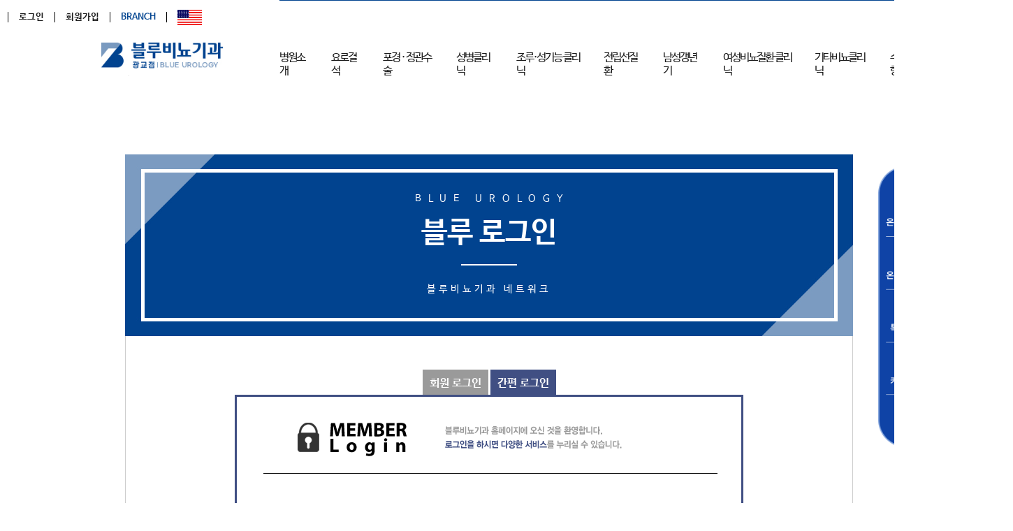

--- FILE ---
content_type: text/html; charset=utf-8
request_url: https://www.ggblueuro.co.kr/new/01_intro/intro4_view.php?BB_UID=596
body_size: 30268
content:


<!DOCTYPE HTML>
<html lang='ko'>
<head>
<!-- Google Tag Manager -->
<link rel="stylesheet" href="https://cdn.jsdelivr.net/npm/pretendard/dist/web/static/pretendard.css" />
<script>(function(w,d,s,l,i){w[l]=w[l]||[];w[l].push({'gtm.start':
new Date().getTime(),event:'gtm.js'});var f=d.getElementsByTagName(s)[0],
j=d.createElement(s),dl=l!='dataLayer'?'&l='+l:'';j.async=true;j.src=
'https://www.googletagmanager.com/gtm.js?id='+i+dl;f.parentNode.insertBefore(j,f);
})(window,document,'script','dataLayer','GTM-T4HR6NWF');</script>
<!-- End Google Tag Manager -->

<script type="text/javascript">
var host = location.host.toLowerCase();
var currentAddress = location.href;
if (host.indexOf("www")== -1) {
    currentAddress = currentAddress.replace("//","//www.");
    location.href = currentAddress;
}
</script>
<link rel="stylesheet" href="https://cdn.jsdelivr.net/gh/orioncactus/pretendard/dist/web/static/pretendard.css" />
<meta charset='utf-8'/>
<link rel="canonical" href="https://ggblueuro.co.kr/new/01_intro/intro4_view.php">

<meta name="author" content="블루비뇨기과 광교점">
<meta name="keywords" content="광교비뇨기과, 광교역비뇨기과, 수원비뇨기과, 광교중앙역비뇨기과, 영통구비뇨기과, 요로결석, 남성수술, 포경수술, 정관수술, 여성방광염, 전립선, 발기부전, 조루지루">
<meta name="description" content="광교 블루비뇨기과의원, 24시간 요로결석 응급진료 남성수술·여성질환 치료까지 전문 진료. 정관수술·포경수술·주말진료 가능 맞춤 의료서비스를">

<meta property="og:type" content="website">
<meta property="og:title" content="블루비뇨기과의원 광교점">
<meta property="og:description" content="광교 블루비뇨기과의원, 24시간 요로결석 응급진료 남성수술·여성질환 치료까지 전문 진료. 정관수술·포경수술·주말진료 가능 맞춤 의료서비스를">
<meta property="og:image" content="https://www.ggblueuro.co.kr/new/img/main/open_image.png">
<meta property="og:url" content="https://ggblueuro.co.kr">

<meta name="naver-site-verification" content="a742a552757c1ac4715fd96b3310b798cb1dcfca">

<meta name='viewport' content='width=1200,user-scalable=yes, target-densitydpi=device-dpi' />
<link rel="shortcut icon" type="image/x-icon" href="/new/blue.ico" />
<link rel="icon" href="/new/blue.ico" type="image/x-icon" />

    <title>블루비뇨기과의원 광교점</title>
    <meta name="title" content="블루비뇨기과 광교점" />
    <meta property="og:title" content="블루비뇨기과 광교점" />
    
<link rel='stylesheet' href='/css/common.css' media='all' />
<link rel='stylesheet' href='/new/css/font-awesome.min.css' media='all' />
<script type='text/javascript' src='/new/js/jquery-1.9.1.min.js'></script>
<script type='text/javascript' src='/new/js/jquery.easing.1.3.js'></script>
<script type='text/javascript' src='/new/js/al_slide.js'></script>
<link rel="stylesheet" type="text/css" href="/new/css/jquery-ui-1.10.4.custom.css" />
<script type="text/javascript" src="/new/js/jquery-ui-1.10.4.custom.min.js"></script>
<script src="https://cdnjs.cloudflare.com/ajax/libs/waypoints/2.0.5/waypoints.min.js"></script>
<script src="/new/js/jquery.counterup.min.js"></script>
<style>
#header:after{content:"";clear:both;display:block}
.search{float:right;padding:30px}
#menu-icon{position:absolute;right:0;top:50%;margin-top:-12px;margin-right:30px;display:none}
#menu-icon span{border:2px solid #fff;width:30px;margin-bottom:5px;display:block;-webkit-transition:all .2s;transition:all .1s}
@media only screen and (max-width: 1170px) { nav >ul>li >a{padding:35px 15px}}
@media only screen and (max-width: 959px) { 
	nav{display:none;width:100%;clear:both;float:none;max-height:400px;overflow-y:scroll} 
	#menu-icon{display:inline;top:45px;cursor:pointer}
	#menu-icon.active .first{transform:rotate(45deg);-webkit-transform:rotate(45deg);margin-top:10px}
	#menu-icon.active .second{transform:rotate(135deg);-webkit-transform:rotate(135deg);position:relative;top:-9px;}
	#menu-icon.active .third{display:none}
	.search{float:none}
	.search input{width:100%}
	nav{padding:10px}
	nav ul{float:none}
	nav li{float:none}
	nav ul li a{float:none;padding:8px;display:block}
	#header nav ul ul{display:block;position:static;background:none;border:none;padding:0}
	#header nav a{color:#fff;padding:8px}
	#header nav a:hover{background:#fff;color:#333;border-radius:3px}
	#header nav ul li li a:before{content:"- "}
	.mega-col{width:100%}
}
@media all and (max-width:1700px){ #wrap { width: 1400px !important; height: auto; margin: 0 auto; position: relative;}
	#header{ background: #fff; width: 1450px; position: relative; margin:0 auto; z-index: 100; }
	nav li a { float: left;	padding: 15px 0; margin-top: 60px; font-size: 16px !important;}
	.topLink {position: absolute; top: 0; right: 67px !important; float: none; margin-right: 0;}
	.logo { float: left; padding: 60px 15px 0px 80px !important;}
	.logo img { width: 85%; }
	.dropdown_etc { margin-right: 0px important; }
	.mv_wrap { width: 1400px !important; min-width: 1200px;	position: relative;	height: 788px !important; }
	.main_v01_wrap { position: relative; width: 100%; max-width: 1400px !important; min-width: 1420px; margin: 0 auto; }
	.intro_container { position: relative; display: block; margin: 0 auto; padding: 0; width: 1400px !important; overflow: hidden; }
	.swiper-container { position: absolute; top: 20%; max-width: 1400px !important; padding-top: 50px; padding-bottom: 50px; height: auto; }
	.swiper-slide { background-position: center; background-size: cover; width: 480px !important; height: 480px !important; }
	.main_bar { position: relative; display: block; margin: 0; padding: 0; min-width: 1400px !important; width: 1400px !important; overflow-x: hidden; margin: 0 auto; }
	.main_bar img { width: 100% !important; }
	.foundation { position: absolute; top: 32%; left: 20% !important; color: #fff; font-size: 55px !important; font-weight: bold; font-family: 'GmarketSansBold' !important; }
	.mso { position: absolute; top: 28%; left: 44% !important; color: #fff; font-size: 55px !important; font-weight: bold;}
	.clients { position: absolute; top: 28%; left: 76% !important; color: #fff; font-size: 55px !important; font-weight: bold;}
	#bar_wrap {	position: absolute; top: 70%; left: 400px !important; }
	#top_container { width: 1400px !important; height: 750px !important; position: relative; min-width: 1400px !important; margin: 0 auto; overflow: hidden; }
	#top_img_wrap { width: 1120px; padding-top: 80px; float: right; padding-right: 0px !important; }
	#top_text_wrap { position: absolute; top: 45%; left: 100px !important; transform: translate(-50%, -50%); text-align: center; z-index: 11; }
	#new_img_wrap {	width: 950px !important; padding-top: 100px; float: right; padding-right: 60px !important; }
	.new_img_title img { float: left; margin-bottom: 30px; overflow: hidden; object-fit: cover !important; width: 80% !important; }
	.swiper-3d { perspective: 1000px !important; }
	#new_container { width: 1400px !important; height: 600px !important; min-width: 1400px !important; position: relative; margin: 0 auto; overflow: hidden;}
	#youtube_container { width: 1400px !important; height: 500px !important; min-width: 1400px !important; position: relative; margin: 0 auto; background: #002f66; overflow-x: hidden;}
	#new_text_wrap { position: absolute; top: 45% !important; left: 200px !important; transform: translate(-50%, -50%); text-align: center; z-index: 11; }
	#f_container { width: 1400px !important; font-size: 13.5px !important; margin: auto; display: grid; grid-template-columns: 1fr 2.5fr 2fr; background: #012957; }
	#footer-left { text-align: center; padding-left: 0px !important; padding-top: 80px; }
	#footer-left img { width: 55% !important; }
	#footer-right { color: #fff; padding-left: 50px !important; }
	.h_quick { display: inline-block; vertical-align: middle; position: fixed; right: 47.9% !important; margin-right: -680px !important; z-index: 9991; bottom: 80px !important; transition: 0.3s; -webkit-transition: 0.3s;}
	.h_quick img{ width: 87% !important; }
	.visual06 type01 { height: 780px !important;}
	.uro_img_wrap img { width: 80% !important; }
	.uro_text_wrap { position: absolute; top: 20%; max-width: 1903px; padding-top: 50px; padding-bottom: 50px; height: auto; left: 750px !important;}
	#map_wrap {	position: absolute;	top: 50%; left: 300px !important; transform: translate(-50%, -50%); text-align: center; z-index: 11; }
	.uro_img_wrap { position: absolute; top: 20%; max-width: 1903px; padding-top: 50px; padding-bottom: 50px; height: auto; left: 0px !important; }
	#direction_container { width: 1400px !important; height: 674px; position: relative; min-width: 1400px !important; margin: 0 auto; overflow: hidden; background: #01438f;}
}

.document { width: 100%; padding : 0;}
.wrap { width: 100%; height: auto; margin: 0 auto; position : relative;}
.header { background: #fff; width: 1903px; position: relative; margin:0 auto; z-index: 100; height:100px; }
.header .topLink { width: 100%; height: 50px; display:flex; justify-content: end; align-items:center;}
.header .topLink .more {display:flex; justify-content:center; align-items:center; padding-right: 140px; height:44px;}
.header .topLink .more li { float: left; margin-top: 10px;}
.header .topLink .more li a { font-size: 13px; line-height: 18px; font-weight: 700; color: #191919; padding-right: 15px; padding-left: 15px;}
.header .topLink .more .top_li > a { border-right: 1px solid #000;}
.header .topLink .more li:last-child a {color: #01438f;}
.header .menu_box {width: 100%; height: 50px; display:flex;}
.header .menu_box .logo { width: 21%; height: 100%; display:flex; justify-content:center; align-items:end;}
.header .menu_box .logo a{ margin-bottom: 10px;}
.header .menu_box .logo img {width: 176px; height: 38px; }
.header .menu_box .menu_list {width:71.8%; height: 49px; border-top:1px solid #01438F;}
.header .menu_box .menu_list li {list-style:none; display:flex;}
.header .menu_box .menu_list .depth1 {position:relative; display:flex; height: 100%; }
.header .menu_box .menu_list .depth1 .dropdown_etc {height:100%; position: relative;}
.header .menu_box .menu_list .depth1 .dropdown_etc > a {letter-spacing: -2px; font-size: 17px; font-weight:400; padding: 12px 0;}
.header .menu_box .menu_list .depth1 .dropdown_etc:hover > .depth2,
.header .menu_box .menu_list .depth1 .dropdown_etc .depth2:hover {display:block; font-weight:700;}
.header .menu_box .menu_list .depth1 .dropdown_etc:hover .first_a {color : #01438f; border-bottom: 2px solid #01438f; z-index: 10; position: relative; font-weight:700;}
.header .menu_box .menu_list .depth1 .dropdown_etc .first_a {border-bottom:1px solid #fff;z-index:10;}
.header .menu_box .menu_list .depth1 .dropdown_etc .depth2 {display: none; position: absolute; top: 100%; left: 0; min-width: 300px; z-index:200; padding:14px 35px 6px 0px;}
.header .menu_box .menu_list .depth1 .dropdown_etc .depth2 .row {display: flex; flex-wrap: nowrap; align-items: flex-start; gap: 28px;}
.header .menu_box .menu_list .depth1 .dropdown_etc .depth2 .depth3 {display: flex; flex-direction: column; width:auto; position:relative; z-index:201;}
.header .menu_box .menu_list .depth1 .dropdown_etc .depth2 .depth3 li {width: max-content;}
.header .menu_box .menu_list .depth1 .dropdown_etc .depth2 .depth3 li > a{font-size:14px;}
.header .menu_box .menu_list .depth1 .dropdown_etc .depth2 .depth3 .depth4 {position:relative; width: max-content; white-space: nowrap;}
.header .menu_box .menu_list .depth1 .dropdown_etc .depth2 .depth3 .depth4 li a {color:#333;display:block; padding:6px 10px 6px 0px; margin-top: 0;border-radius:3px;font-size:13px; font-weight:400;}
.header .menu_box .menu_list .depth1 .dropdown_etc .depth2 .depth3 .depth4 li a:hover {color:#01438f; font-family: 'Noto Sans KR Medium', sans-serif; font-weight:600;}

#f_container { width : 1903px; margin :auto; display: grid; grid-template-columns: 1fr 2.5fr 2fr;  background:#012957;}
#f_center { text-align: center; }
#f_right { text-align: right; }
#ft-jijum { display: flex; margin: 20px 0 37px 0;}
#ft-branch { border-right: 1px solid #fff; padding-right: 20px;}
#ft-branch p { color:#fff; margin: 0; padding: 0; }
#ft-address { flex-grow: 1; padding-left:20px;}
#ft-address p { color:#fff; margin: 0; padding: 0;}
#footer-right { color:#fff; padding-left: 100px;}
#ft-etc p { color:#fff; margin: 0; padding: 0;}
.bgDepth { height: 280px; display: none; background-color: rgba(255, 255, 255, 0.95); z-index: 9; position: absolute; width: 100%; top: 100%; }
#header_line { display: block; height: 1px; background: #7a9abf; position: relative; top: 40px; width: 1590px; margin:0 auto;}
</style>

<script async src="https://www.googletagmanager.com/gtag/js?id=AW-16473783894">
</script>
<script>
  window.dataLayer = window.dataLayer || [];
  function gtag(){dataLayer.push(arguments);}
  gtag('js', new Date());

  gtag('config', 'AW-16473783894');
</script>

	<!-- Google tag (gtag.js) -->
	<script async src="https://www.googletagmanager.com/gtag/js?id=G-6L823GCNXK"></script>
	<script>
	  window.dataLayer = window.dataLayer || [];
	  function gtag(){dataLayer.push(arguments);}
	  gtag('js', new Date());

	  gtag('config', 'G-6L823GCNXK');
	</script>

	<script type="application/ld+json">
	  {"@context":"https://schema.org",
	  "@type":"MedicalClinic",
	  "name":"블루비뇨기과의원 광교점",
	  "department":"비뇨의학과",
	  "description":"믿음과 신뢰가 가득한, 블루비뇨기과의원 광교점ㅣ수원비뇨기과,광교비뇨기과,수원요로결석,수원남성수술,수원전립선,수원여성질환,수원발기부전,수원조루지루,당일치료가능,주말/야간진료",
	  "logo":"https://www.blueuro.co.kr/new/img/comm/header_logo.jpg",
	  "url":"https://www.ptuni114.co.kr/",
	  "telephone":"+82-031-523-2754",
	  "address":
		{
		  "@type":"PostalAddress",
		  "streetAddress":"경기도 수원시 영통구 도청로17번길 10(이의동) 성희프라자 3층",
		  "addressLocality":"수원시",
		  "addressRegion":"경기",
		  "postalCode":"16509",
		  "addressCountry":"KR"
		},
	  "openingHours":"Mo,Fr 09:00-20:00, Tue,Wed,Thur 09:00-19:00, Sa 10:00-16:00",
	  "amenityFeature":
		[{
		  "@type":"LocationFeatureSpecification",
		  "name":"야간진료","value":true
		}],
	  "sameAs":[
		"https://www.youtube.com/@BLUE-fy4iv",
		"https://www.instagram.com/blue_urology/",
		"https://www.facebook.com/Blueurology"
	  ]}
	</script>

<!-- Google Tag Manager (noscript) -->
<noscript><iframe src="https://www.googletagmanager.com/ns.html?id=GTM-T4HR6NWF"
height="0" width="0" style="display:none;visibility:hidden"></iframe></noscript>
<!-- End Google Tag Manager (noscript) -->
</head>
<body>
<!--
<div>
	<a href="https://b7.bluedev.kr/">
		<img src='/new/img/main/ms_banner_pc.jpg' style="cursor:pointer;width:1903px;">
	</a>
</div>
-->
<!-- 전체 문서 -->
<div id="document" class="document">
<div id="wrap" class="wrap">
	<!-- 공통 네비 --->
	<div id="header" class="header">
		<div class="topLink">
			<div class="more">
				<ul>
					<li class="top_li"><a href='/my_page/mypage.php'>예약확인</a></li>
									<li class="top_li"><a href='/new/12_member/login.php'>로그인</a></li>
					<li class="top_li"><a href='/new/12_member/join.php'>회원가입</a></li>
					
					<li class="go_branch top_li" style="position:relative;padding-bottom:10px;cursor:pointer;">
						<a href="#">BRANCH</a>
						<div style="display: none;position: absolute;top: 31px;/* left: -1px; */padding: 0;width: 86%;height: auto;background-color: #f6f6f6;z-index: 999;border: 1px solid #d4d4d4;border-top: none;right:10px;">
							<ul>
															   <li style="width:100%;text-align:center;">
								   <a href="#!" onclick="go_branch('https://www.gnblueuro.co.kr');" style="padding:0;">강남점</a>
							   </li>
															   <li style="width:100%;text-align:center;">
								   <a href="#!" onclick="go_branch('https://www.jsblueuro.co.kr');" style="padding:0;">잠실점</a>
							   </li>
															   <li style="width:100%;text-align:center;">
								   <a href="#!" onclick="go_branch('https://www.pgblueuro.co.kr');" style="padding:0;">판교점</a>
							   </li>
															   <li style="width:100%;text-align:center;">
								   <a href="#!" onclick="go_branch('https://www.ggblueuro.co.kr');" style="padding:0;">광교점</a>
							   </li>
															   <li style="width:100%;text-align:center;">
								   <a href="#!" onclick="go_branch('https://www.ydpblueuro.co.kr');" style="padding:0;">영등포점</a>
							   </li>
															   <li style="width:100%;text-align:center;">
								   <a href="#!" onclick="go_branch('https://www.msblueuro.co.kr');" style="padding:0;">하남미사점</a>
							   </li>
															</ul>
						</div>
					</li>
				</ul>
				<img src="/new/img/main/us_pc.png" alt="US Flag" style="width: 35px; height:22px; margin-left:15px;" onclick="location.href='/en'">
			</div>
		</div>
		<div class="menu_box">
			<div class="logo">
																													<a href='https://www.ggblueuro.co.kr'><img src="/new/img/comm/header_logo_gg.jpg" style="witdh:176px; height:38px;" alt="블루비뇨기과 로고"></a>
															</div>
			<nav class="menu_list">
				<ul class="depth1">
					<li class="dropdown_etc" style="margin-right:30px;">
						<a class="first_a" href="#!">병원소개</a>
						<ul class="mega-dropdown depth2">
							<li class="row">
								<ul class="mega-col depth3">
									<li>
										<ul class="depth4">
											<li><a href="/new/01_intro/intro1.php">블루의 특별함</a></li>
											<li><a href="/new/01_intro/intro7.php" >지점소개</a></li>
											<li><a href="/new/01_intro/intro2.php">오시는 길</a></li>
											<li><a href="/new/01_intro/intro_np.php">비급여 항목</a></li>
											<li><a href="/new/01_intro/intro3.php">블루소식</a></li>
											<li><a href="/new/01_intro/intro8.php">이벤트</a></li>
											<li><a href="/new/01_intro/intro4.php">고객자필후기</a></li>
										</ul>
									</li>
								</ul>
							</li>
						</ul>
					</li>
					<li class="dropdown_etc" style="margin-right:30px;">
						<a class="first_a" href="#!">요로결석</a>
						<ul class="mega-dropdown depth2">
							<li class="row">
								<ul class="mega-col depth3">
									<li>
										<ul class="depth4">
											<li><a href="/new/02_ustone/ustone_01.php">블루만의 장점</a></li>
											
											<!--URL 경로별 메뉴 이름 변경-->
																							<li><a href="/new/02_ustone/ustone_04.php" >블루 체외충격파쇄석기</a></li>
																						<!-- URL 경로별 메뉴 이름 변경 끝 -->
											<li><a href="/new/02_ustone/ustone_02.php">요로결석 증상/원인</a></li>
											<li><a href="/new/02_ustone/ustone_03.php">요로결석 치료/예방</a></li>
										</ul>
									</li>
								</ul>
							</li>
						</ul>
					</li>
					<li class="dropdown_etc" style="margin-right:30px;">
						<a class="first_a" href="#!">포경 · 정관수술</a>
						<ul class="mega-dropdown depth2">
							<li class="row">
								<ul class="mega-col depth3">
									<li>
										<ul class="depth4">
											<li><a href="/new/04_manop/manop1.php">정관수술</a></li>
											<li><a href="/new/04_manop/manop2.php">레이저포경수술</a></li>
										</ul>
									</li>
								</ul>
							</li>
						</ul>
					</li>
										<li class="dropdown_etc" style="margin-right:30px;">
						<a class="first_a" href="#!">성병클리닉</a>
						<ul class="mega-dropdown depth2">
							<li class="row">
								<ul class="mega-col depth3">
									<li>
										<ul class="depth4">
											<li><a href="/new/07_vdisease/vdisease1.php">성병이란</a></li>
											<li><a href="/new/07_vdisease/vdisease2.php">성병의 종류</a></li>
											<li><a href="/new/07_vdisease/vdisease3.php" style="font-family: 'Noto Sans KR', NanumBarunGothic, sans-serif">PCR검사</a></li>
											<li><a href="/new/07_vdisease/vdisease5.php">자궁경부암 백신</a></li>
										</ul>
									</li>
								</ul>
							</li>
						</ul>
					</li>
					<li class="dropdown_etc" style="margin-right:30px;">
						<a class="first_a" href="#!">조루·성기능 클리닉</a>
						<ul class="mega-dropdown depth2">
							<li class="row">
								<ul class="mega-col depth3">
									<li><a href="#" style="font-weight:600;color:#01438f;pointer-events: none;">조루클리닉</a></li>
									<ul class="depth4">
										<li><a href="/new/13_ju/ju1.php">조루란?</a></li>
										<li><a href="/new/13_ju/ju2.php">조루수술</a></li>
										<li><a href="/new/13_ju/ju3.php">자가진단</a></li>
									</ul>
								</ul>
								<ul class="mega-col depth3">
									<li><a href="#" style="font-weight:600;color:#01438f;pointer-events: none;">성기능클리닉</a></li>
									<ul class="depth4">
										<li><a href="/new/06_function/function2.php">음경확대술</a></li>
										<li><a href="/new/06_function/function3.php">귀두확대술</a></li>
										<li><a href="/new/06_function/function7.php">길이연장술</a></li>
										<li><a href="/new/06_function/function8.php">이물질제거술</a></li>
										<li><a href="/new/06_function/function9.php">만곡증교정술</a></li>
										<li><a href="/new/06_function/function4.php">발기부전 치료</a></li>
									</ul>
								</ul>
							</li>
						</ul>        
					</li>
					<li class="dropdown_etc" style="margin-right:30px;">
						<a class="first_a" href="#!">전립선질환</a>
						<ul class="mega-dropdown depth2">
							<li class="row">
								<ul class="mega-col depth3">
									<li>
										<ul class="depth4">
											<li><a href="/new/03_prostate/prostate1.php">전립선염이란</a></li>		
											<li><a href="/new/03_prostate/prostate2.php">전립선염 진단/치료</a></li>
											<li><a href="/new/03_prostate/prostate3.php">전립선비대증이란</a></li>
										</ul>
									</li>
								</ul>
							</li>
						</ul>
					</li>
					<li class="dropdown_etc" style="margin-right:30px;">
						<a class="first_a" href="#!">남성갱년기</a>
						<ul class="mega-dropdown depth2">
							<li class="row">
								<ul class="mega-col depth3">
									<li>
										<ul class="depth4">
											<li><a href="/new/08_menopause/menopause1.php">남성갱년기 원인/증상</a></li>		
											<li><a href="/new/08_menopause/menopause2.php">남성갱년기 치료</a></li>
											<li><a href="/new/08_menopause/menopause3.php">아이언맨 주사</a></li>
										</ul>
									</li>
								</ul>
							</li>
						</ul>
					</li>
					<li class="dropdown_etc" style="margin-right:30px;">
						<a class="first_a" href="#!">여성비뇨질환 클리닉</a>
						<ul class="mega-dropdown depth2">
							<li class="row">
								<ul class="mega-col depth3">
									<li>
										<ul class="depth4">
											<li style="float:left;"><a href="/new/09_womanclinic/womanclinic_03.php" >방광염</a></li>
											<li style="float:left;"><a href="/new/09_womanclinic/womanclinic_03_2.php">과민성방광염</a></li>
											<li><a href="/new/09_womanclinic/womanclinic_03_1.php">간질성방광염</a></li>
											<li style="float:left;"><a href="/new/09_womanclinic/womanclinic_02.php">성기능 장애</a></li>
											<li style="float:left;"><a href="/new/09_womanclinic/womanclinic_05.php">신우신염</a></li>
											<li style="float:left;"><a href="/new/09_womanclinic/womanclinic_06.php">질염</a></li>
										</ul>
									</li>
								</ul>
							</li>
						</ul>   
					</li>
					<li class="dropdown_etc"  style="margin-right:30px;">
						<a class="first_a" href="#!">기타비뇨클리닉</a>
						<ul class="mega-dropdown depth2">
							<li class="row">
								<ul class="mega-col depth3">
									<li><a href="#" style="font-weight:600;color:#01438f;pointer-events: none;">웨딩검진클리닉</a></li>
										<ul class="depth4">
											<li><a href="/new/07_wedding/wedding.php">웨딩검진클리닉</a></li>
										</ul>
									</li>
								</ul>
								<ul class="mega-col depth3">
									<li><a href="#" style="font-weight:600;color:#01438f;pointer-events: none;">소아비뇨클리닉</a></li>
									<ul class="depth4">
										<li><a href="/new/14_child/child1.php">귀두포피염</a></li>
										<li><a href="/new/14_child/child2.php">야뇨증</a></li>
										<li><a href="/new/14_child/child3.php">잠복고환</a></li>
									</ul>
								</ul>
								<ul class="mega-col depth3">
									<li><a href="#" style="font-weight:600;color:#01438f;pointer-events: none;">기타비뇨클리닉</a></li>
									<ul class="depth4">
										<li><a href="/new/05_disease/disease1.php">정계정맥류</a></li>
										<li><a href="/new/05_disease/disease2.php">부고환염/고환염</a></li>
										<li><a href="/new/05_disease/disease3.php">음낭수종</a></li>
										<li><a href="/new/10_injection/injection.php">남성활력주사</a></li>
										<li><a href="/new/05_disease/disease5.php">인조고환수술</a></li>
																					<li><a href="/new/05_disease/disease4.php" style="font-family: 'Noto Sans KR', NanumBarunGothic, sans-serif">연성내시경</a></li>
																			</ul>
								</ul>
							</li>
						</ul>        
					</li>
					<li class="dropdown_etc"  style="margin-right:30px;">
						<a class="first_a" href="https://www.blueuro.co.kr/new/warning/">수술 후 주의사항</a>
					</li>

										<li class="dropdown_etc">
												<a class="first_a" href="/reservation/select_surgery.php">실시간예약</a>
						
											</li>                 
									</ul>
			</nav>
		</div>
		<div class="bgDepth" style=""></div>
	</div>
<script>
function go_branch(url)
{
		var message = "";
		$.ajax({

			url: "/ajax/ajax.session_allreset.php",
			type: "POST",
			data: {
				 
			      },
			dataType: "json",
			async: false,
			cache: false,
			success: function(data, textStatus) {
				message = data.message;
                location.href=url;
			},
			error:function(request,status,error){
				alert("code = "+ request.status + " message = " + request.responseText + " error = " + error); // 실패 시 처리
			}
		});

}
</script>

<script>
	$(document).ready(function () {

		var bgHeight = $(".bgDepth").height();

		$("nav .mega-dropdown").height(bgHeight);

		$('nav').hover(function(){
        
		$(".bgDepth").slideDown(100); // 3초에 걸쳐서 진행
	}, function() {
			$(".bgDepth").slideUp(100); // 3초에 걸쳐서 진행
		});
	});

	// 경기권 클릭
	$(".go_branch").mouseover(function(){
		$(this).children("div").slideDown("fast");
		//$(this).css("background","url(/images/renewal/header/navi_btn1.png) no-repeat 90% 50%");
	}).mouseleave(function(){
		$(this).children("div").slideUp("fast");
		//$(this).css("background","url(/images/renewal/header/navi_btn2.png) no-repeat 90% 50%");
	})
</script>
<!--<script>
$(function() {
	$(window).scroll(function() {
		if($(window).scrollTop() >= 1) {
            /* JMY 20210621 스크롤 내렸을때 container diplay none 추가 */
            $(".container").css({'display' : 'none'});
            $("#header").css({'display' : 'none'});
		} else {
            /* JMY 20210621 스크롤 올렸을때 container diplay flex 추가 */
            $(".container").css({'display' : 'flex'});
			$("#header").css({'display' : 'block'});
		}
	});
});

</script>--><link rel='stylesheet' href='../css/sub.css' media='all' />
<script type='text/javascript' src='../js/sub.js'></script>

<link rel='stylesheet' href='../css/gallery.css' media='all' />
<script src="../js/gallery.js" type="text/javascript"></script>

<!-- ───────────────────────────────────────────────────────────────── -->
<style>
#sub_wrap1 { 
/* position: absolute; 
left:450px;*/
width: 1042px;
margin: 0 0 0 450px;
}

#sub_btn_comm_wrap {
margin: 30px 0 100px 0px; 
}

.sub_title_img{
font: normal 12px/19px 'NanumBarunGothic';
    font-style: normal;
    font-variant-ligatures: normal;
    font-variant-caps: normal;
    font-variant-numeric: normal;
    font-variant-east-asian: normal;
    font-weight: normal;
    font-stretch: normal;
    font-size: 12px;
    line-height: 19px;
    font-family: NanumBarunGothic;
 }

 div, dl, dt, dd, ul, ol, li, h1, h2, h3, h4, h5, h6, pre, form, fieldset, input, textarea, p, blockquote, th, td, abbr, acronym, address, big, cite, code, ins, small, sub, sup,a {
font: normal 12px/19px 'NanumBarunGothic';
}

</style>

<div id='sub_wrap1'><div id='sub_cont_wrap1'><div id='sub_cont_inner'>
<div id='sub_title_wrap1' style="height:121px;">　</div>

<div id='sub_title_img_wrap'>
	<img src='../img/01/img_title.jpg' alt='믿음과 신뢰로 정성어린 진료를 약속합니다.'>
	<div class='sub_title_img'>
		<em>BLUE REVIEW</em>
		<div>
			<strong>블루비뇨기과의 </strong><strong>소식을 전합니다.</strong>
		</div>
		<p>믿고 맡길수 있는 '신뢰의 비뇨기과'</p><p>블루비뇨기과와 함께하세요!</p>
	</div>
</div>

<div class='cont_box_wrap1 type2'>

<!-- 컨텐츠 영역 시작 -->


		<script>
		alert('로그인 한 회원만 접근하실 수 있습니다.')
		location.href='/new/12_member/login.php?tab=2';
		
		</script>
	

--- FILE ---
content_type: text/html; charset=utf-8
request_url: https://www.ggblueuro.co.kr/new/12_member/login.php?tab=2
body_size: 85688
content:


<!DOCTYPE HTML>
<html lang='ko'>
<head>
<!-- Google Tag Manager -->
<link rel="stylesheet" href="https://cdn.jsdelivr.net/npm/pretendard/dist/web/static/pretendard.css" />
<script>(function(w,d,s,l,i){w[l]=w[l]||[];w[l].push({'gtm.start':
new Date().getTime(),event:'gtm.js'});var f=d.getElementsByTagName(s)[0],
j=d.createElement(s),dl=l!='dataLayer'?'&l='+l:'';j.async=true;j.src=
'https://www.googletagmanager.com/gtm.js?id='+i+dl;f.parentNode.insertBefore(j,f);
})(window,document,'script','dataLayer','GTM-T4HR6NWF');</script>
<!-- End Google Tag Manager -->

<script type="text/javascript">
var host = location.host.toLowerCase();
var currentAddress = location.href;
if (host.indexOf("www")== -1) {
    currentAddress = currentAddress.replace("//","//www.");
    location.href = currentAddress;
}
</script>
<link rel="stylesheet" href="https://cdn.jsdelivr.net/gh/orioncactus/pretendard/dist/web/static/pretendard.css" />
<meta charset='utf-8'/>
<link rel="canonical" href="https://ggblueuro.co.kr/new/12_member/login.php">

<meta name="author" content="블루비뇨기과 광교점">
<meta name="keywords" content="광교비뇨기과, 광교역비뇨기과, 수원비뇨기과, 광교중앙역비뇨기과, 영통구비뇨기과, 요로결석, 남성수술, 포경수술, 정관수술, 여성방광염, 전립선, 발기부전, 조루지루">
<meta name="description" content="광교 블루비뇨기과의원, 24시간 요로결석 응급진료 남성수술·여성질환 치료까지 전문 진료. 정관수술·포경수술·주말진료 가능 맞춤 의료서비스를">

<meta property="og:type" content="website">
<meta property="og:title" content="블루비뇨기과의원 광교점">
<meta property="og:description" content="광교 블루비뇨기과의원, 24시간 요로결석 응급진료 남성수술·여성질환 치료까지 전문 진료. 정관수술·포경수술·주말진료 가능 맞춤 의료서비스를">
<meta property="og:image" content="https://www.ggblueuro.co.kr/new/img/main/open_image.png">
<meta property="og:url" content="https://ggblueuro.co.kr">

<meta name="naver-site-verification" content="a742a552757c1ac4715fd96b3310b798cb1dcfca">

<meta name='viewport' content='width=1200,user-scalable=yes, target-densitydpi=device-dpi' />
<link rel="shortcut icon" type="image/x-icon" href="/new/blue.ico" />
<link rel="icon" href="/new/blue.ico" type="image/x-icon" />

    <title>블루비뇨기과의원 광교점</title>
    <meta name="title" content="블루비뇨기과 광교점" />
    <meta property="og:title" content="블루비뇨기과 광교점" />
    
<link rel='stylesheet' href='/css/common.css' media='all' />
<link rel='stylesheet' href='/new/css/font-awesome.min.css' media='all' />
<script type='text/javascript' src='/new/js/jquery-1.9.1.min.js'></script>
<script type='text/javascript' src='/new/js/jquery.easing.1.3.js'></script>
<script type='text/javascript' src='/new/js/al_slide.js'></script>
<link rel="stylesheet" type="text/css" href="/new/css/jquery-ui-1.10.4.custom.css" />
<script type="text/javascript" src="/new/js/jquery-ui-1.10.4.custom.min.js"></script>
<script src="https://cdnjs.cloudflare.com/ajax/libs/waypoints/2.0.5/waypoints.min.js"></script>
<script src="/new/js/jquery.counterup.min.js"></script>
<style>
#header:after{content:"";clear:both;display:block}
.search{float:right;padding:30px}
#menu-icon{position:absolute;right:0;top:50%;margin-top:-12px;margin-right:30px;display:none}
#menu-icon span{border:2px solid #fff;width:30px;margin-bottom:5px;display:block;-webkit-transition:all .2s;transition:all .1s}
@media only screen and (max-width: 1170px) { nav >ul>li >a{padding:35px 15px}}
@media only screen and (max-width: 959px) { 
	nav{display:none;width:100%;clear:both;float:none;max-height:400px;overflow-y:scroll} 
	#menu-icon{display:inline;top:45px;cursor:pointer}
	#menu-icon.active .first{transform:rotate(45deg);-webkit-transform:rotate(45deg);margin-top:10px}
	#menu-icon.active .second{transform:rotate(135deg);-webkit-transform:rotate(135deg);position:relative;top:-9px;}
	#menu-icon.active .third{display:none}
	.search{float:none}
	.search input{width:100%}
	nav{padding:10px}
	nav ul{float:none}
	nav li{float:none}
	nav ul li a{float:none;padding:8px;display:block}
	#header nav ul ul{display:block;position:static;background:none;border:none;padding:0}
	#header nav a{color:#fff;padding:8px}
	#header nav a:hover{background:#fff;color:#333;border-radius:3px}
	#header nav ul li li a:before{content:"- "}
	.mega-col{width:100%}
}
@media all and (max-width:1700px){ #wrap { width: 1400px !important; height: auto; margin: 0 auto; position: relative;}
	#header{ background: #fff; width: 1450px; position: relative; margin:0 auto; z-index: 100; }
	nav li a { float: left;	padding: 15px 0; margin-top: 60px; font-size: 16px !important;}
	.topLink {position: absolute; top: 0; right: 67px !important; float: none; margin-right: 0;}
	.logo { float: left; padding: 60px 15px 0px 80px !important;}
	.logo img { width: 85%; }
	.dropdown_etc { margin-right: 0px important; }
	.mv_wrap { width: 1400px !important; min-width: 1200px;	position: relative;	height: 788px !important; }
	.main_v01_wrap { position: relative; width: 100%; max-width: 1400px !important; min-width: 1420px; margin: 0 auto; }
	.intro_container { position: relative; display: block; margin: 0 auto; padding: 0; width: 1400px !important; overflow: hidden; }
	.swiper-container { position: absolute; top: 20%; max-width: 1400px !important; padding-top: 50px; padding-bottom: 50px; height: auto; }
	.swiper-slide { background-position: center; background-size: cover; width: 480px !important; height: 480px !important; }
	.main_bar { position: relative; display: block; margin: 0; padding: 0; min-width: 1400px !important; width: 1400px !important; overflow-x: hidden; margin: 0 auto; }
	.main_bar img { width: 100% !important; }
	.foundation { position: absolute; top: 32%; left: 20% !important; color: #fff; font-size: 55px !important; font-weight: bold; font-family: 'GmarketSansBold' !important; }
	.mso { position: absolute; top: 28%; left: 44% !important; color: #fff; font-size: 55px !important; font-weight: bold;}
	.clients { position: absolute; top: 28%; left: 76% !important; color: #fff; font-size: 55px !important; font-weight: bold;}
	#bar_wrap {	position: absolute; top: 70%; left: 400px !important; }
	#top_container { width: 1400px !important; height: 750px !important; position: relative; min-width: 1400px !important; margin: 0 auto; overflow: hidden; }
	#top_img_wrap { width: 1120px; padding-top: 80px; float: right; padding-right: 0px !important; }
	#top_text_wrap { position: absolute; top: 45%; left: 100px !important; transform: translate(-50%, -50%); text-align: center; z-index: 11; }
	#new_img_wrap {	width: 950px !important; padding-top: 100px; float: right; padding-right: 60px !important; }
	.new_img_title img { float: left; margin-bottom: 30px; overflow: hidden; object-fit: cover !important; width: 80% !important; }
	.swiper-3d { perspective: 1000px !important; }
	#new_container { width: 1400px !important; height: 600px !important; min-width: 1400px !important; position: relative; margin: 0 auto; overflow: hidden;}
	#youtube_container { width: 1400px !important; height: 500px !important; min-width: 1400px !important; position: relative; margin: 0 auto; background: #002f66; overflow-x: hidden;}
	#new_text_wrap { position: absolute; top: 45% !important; left: 200px !important; transform: translate(-50%, -50%); text-align: center; z-index: 11; }
	#f_container { width: 1400px !important; font-size: 13.5px !important; margin: auto; display: grid; grid-template-columns: 1fr 2.5fr 2fr; background: #012957; }
	#footer-left { text-align: center; padding-left: 0px !important; padding-top: 80px; }
	#footer-left img { width: 55% !important; }
	#footer-right { color: #fff; padding-left: 50px !important; }
	.h_quick { display: inline-block; vertical-align: middle; position: fixed; right: 47.9% !important; margin-right: -680px !important; z-index: 9991; bottom: 80px !important; transition: 0.3s; -webkit-transition: 0.3s;}
	.h_quick img{ width: 87% !important; }
	.visual06 type01 { height: 780px !important;}
	.uro_img_wrap img { width: 80% !important; }
	.uro_text_wrap { position: absolute; top: 20%; max-width: 1903px; padding-top: 50px; padding-bottom: 50px; height: auto; left: 750px !important;}
	#map_wrap {	position: absolute;	top: 50%; left: 300px !important; transform: translate(-50%, -50%); text-align: center; z-index: 11; }
	.uro_img_wrap { position: absolute; top: 20%; max-width: 1903px; padding-top: 50px; padding-bottom: 50px; height: auto; left: 0px !important; }
	#direction_container { width: 1400px !important; height: 674px; position: relative; min-width: 1400px !important; margin: 0 auto; overflow: hidden; background: #01438f;}
}

.document { width: 100%; padding : 0;}
.wrap { width: 100%; height: auto; margin: 0 auto; position : relative;}
.header { background: #fff; width: 1903px; position: relative; margin:0 auto; z-index: 100; height:100px; }
.header .topLink { width: 100%; height: 50px; display:flex; justify-content: end; align-items:center;}
.header .topLink .more {display:flex; justify-content:center; align-items:center; padding-right: 140px; height:44px;}
.header .topLink .more li { float: left; margin-top: 10px;}
.header .topLink .more li a { font-size: 13px; line-height: 18px; font-weight: 700; color: #191919; padding-right: 15px; padding-left: 15px;}
.header .topLink .more .top_li > a { border-right: 1px solid #000;}
.header .topLink .more li:last-child a {color: #01438f;}
.header .menu_box {width: 100%; height: 50px; display:flex;}
.header .menu_box .logo { width: 21%; height: 100%; display:flex; justify-content:center; align-items:end;}
.header .menu_box .logo a{ margin-bottom: 10px;}
.header .menu_box .logo img {width: 176px; height: 38px; }
.header .menu_box .menu_list {width:71.8%; height: 49px; border-top:1px solid #01438F;}
.header .menu_box .menu_list li {list-style:none; display:flex;}
.header .menu_box .menu_list .depth1 {position:relative; display:flex; height: 100%; }
.header .menu_box .menu_list .depth1 .dropdown_etc {height:100%; position: relative;}
.header .menu_box .menu_list .depth1 .dropdown_etc > a {letter-spacing: -2px; font-size: 17px; font-weight:400; padding: 12px 0;}
.header .menu_box .menu_list .depth1 .dropdown_etc:hover > .depth2,
.header .menu_box .menu_list .depth1 .dropdown_etc .depth2:hover {display:block; font-weight:700;}
.header .menu_box .menu_list .depth1 .dropdown_etc:hover .first_a {color : #01438f; border-bottom: 2px solid #01438f; z-index: 10; position: relative; font-weight:700;}
.header .menu_box .menu_list .depth1 .dropdown_etc .first_a {border-bottom:1px solid #fff;z-index:10;}
.header .menu_box .menu_list .depth1 .dropdown_etc .depth2 {display: none; position: absolute; top: 100%; left: 0; min-width: 300px; z-index:200; padding:14px 35px 6px 0px;}
.header .menu_box .menu_list .depth1 .dropdown_etc .depth2 .row {display: flex; flex-wrap: nowrap; align-items: flex-start; gap: 28px;}
.header .menu_box .menu_list .depth1 .dropdown_etc .depth2 .depth3 {display: flex; flex-direction: column; width:auto; position:relative; z-index:201;}
.header .menu_box .menu_list .depth1 .dropdown_etc .depth2 .depth3 li {width: max-content;}
.header .menu_box .menu_list .depth1 .dropdown_etc .depth2 .depth3 li > a{font-size:14px;}
.header .menu_box .menu_list .depth1 .dropdown_etc .depth2 .depth3 .depth4 {position:relative; width: max-content; white-space: nowrap;}
.header .menu_box .menu_list .depth1 .dropdown_etc .depth2 .depth3 .depth4 li a {color:#333;display:block; padding:6px 10px 6px 0px; margin-top: 0;border-radius:3px;font-size:13px; font-weight:400;}
.header .menu_box .menu_list .depth1 .dropdown_etc .depth2 .depth3 .depth4 li a:hover {color:#01438f; font-family: 'Noto Sans KR Medium', sans-serif; font-weight:600;}

#f_container { width : 1903px; margin :auto; display: grid; grid-template-columns: 1fr 2.5fr 2fr;  background:#012957;}
#f_center { text-align: center; }
#f_right { text-align: right; }
#ft-jijum { display: flex; margin: 20px 0 37px 0;}
#ft-branch { border-right: 1px solid #fff; padding-right: 20px;}
#ft-branch p { color:#fff; margin: 0; padding: 0; }
#ft-address { flex-grow: 1; padding-left:20px;}
#ft-address p { color:#fff; margin: 0; padding: 0;}
#footer-right { color:#fff; padding-left: 100px;}
#ft-etc p { color:#fff; margin: 0; padding: 0;}
.bgDepth { height: 280px; display: none; background-color: rgba(255, 255, 255, 0.95); z-index: 9; position: absolute; width: 100%; top: 100%; }
#header_line { display: block; height: 1px; background: #7a9abf; position: relative; top: 40px; width: 1590px; margin:0 auto;}
</style>

<script async src="https://www.googletagmanager.com/gtag/js?id=AW-16473783894">
</script>
<script>
  window.dataLayer = window.dataLayer || [];
  function gtag(){dataLayer.push(arguments);}
  gtag('js', new Date());

  gtag('config', 'AW-16473783894');
</script>

	<!-- Google tag (gtag.js) -->
	<script async src="https://www.googletagmanager.com/gtag/js?id=G-6L823GCNXK"></script>
	<script>
	  window.dataLayer = window.dataLayer || [];
	  function gtag(){dataLayer.push(arguments);}
	  gtag('js', new Date());

	  gtag('config', 'G-6L823GCNXK');
	</script>

	<script type="application/ld+json">
	  {"@context":"https://schema.org",
	  "@type":"MedicalClinic",
	  "name":"블루비뇨기과의원 광교점",
	  "department":"비뇨의학과",
	  "description":"믿음과 신뢰가 가득한, 블루비뇨기과의원 광교점ㅣ수원비뇨기과,광교비뇨기과,수원요로결석,수원남성수술,수원전립선,수원여성질환,수원발기부전,수원조루지루,당일치료가능,주말/야간진료",
	  "logo":"https://www.blueuro.co.kr/new/img/comm/header_logo.jpg",
	  "url":"https://www.ptuni114.co.kr/",
	  "telephone":"+82-031-523-2754",
	  "address":
		{
		  "@type":"PostalAddress",
		  "streetAddress":"경기도 수원시 영통구 도청로17번길 10(이의동) 성희프라자 3층",
		  "addressLocality":"수원시",
		  "addressRegion":"경기",
		  "postalCode":"16509",
		  "addressCountry":"KR"
		},
	  "openingHours":"Mo,Fr 09:00-20:00, Tue,Wed,Thur 09:00-19:00, Sa 10:00-16:00",
	  "amenityFeature":
		[{
		  "@type":"LocationFeatureSpecification",
		  "name":"야간진료","value":true
		}],
	  "sameAs":[
		"https://www.youtube.com/@BLUE-fy4iv",
		"https://www.instagram.com/blue_urology/",
		"https://www.facebook.com/Blueurology"
	  ]}
	</script>

<!-- Google Tag Manager (noscript) -->
<noscript><iframe src="https://www.googletagmanager.com/ns.html?id=GTM-T4HR6NWF"
height="0" width="0" style="display:none;visibility:hidden"></iframe></noscript>
<!-- End Google Tag Manager (noscript) -->
</head>
<body>
<!--
<div>
	<a href="https://b7.bluedev.kr/">
		<img src='/new/img/main/ms_banner_pc.jpg' style="cursor:pointer;width:1903px;">
	</a>
</div>
-->
<!-- 전체 문서 -->
<div id="document" class="document">
<div id="wrap" class="wrap">
	<!-- 공통 네비 --->
	<div id="header" class="header">
		<div class="topLink">
			<div class="more">
				<ul>
					<li class="top_li"><a href='/my_page/mypage.php'>예약확인</a></li>
									<li class="top_li"><a href='/new/12_member/login.php'>로그인</a></li>
					<li class="top_li"><a href='/new/12_member/join.php'>회원가입</a></li>
					
					<li class="go_branch top_li" style="position:relative;padding-bottom:10px;cursor:pointer;">
						<a href="#">BRANCH</a>
						<div style="display: none;position: absolute;top: 31px;/* left: -1px; */padding: 0;width: 86%;height: auto;background-color: #f6f6f6;z-index: 999;border: 1px solid #d4d4d4;border-top: none;right:10px;">
							<ul>
															   <li style="width:100%;text-align:center;">
								   <a href="#!" onclick="go_branch('https://www.gnblueuro.co.kr');" style="padding:0;">강남점</a>
							   </li>
															   <li style="width:100%;text-align:center;">
								   <a href="#!" onclick="go_branch('https://www.jsblueuro.co.kr');" style="padding:0;">잠실점</a>
							   </li>
															   <li style="width:100%;text-align:center;">
								   <a href="#!" onclick="go_branch('https://www.pgblueuro.co.kr');" style="padding:0;">판교점</a>
							   </li>
															   <li style="width:100%;text-align:center;">
								   <a href="#!" onclick="go_branch('https://www.ggblueuro.co.kr');" style="padding:0;">광교점</a>
							   </li>
															   <li style="width:100%;text-align:center;">
								   <a href="#!" onclick="go_branch('https://www.ydpblueuro.co.kr');" style="padding:0;">영등포점</a>
							   </li>
															   <li style="width:100%;text-align:center;">
								   <a href="#!" onclick="go_branch('https://www.msblueuro.co.kr');" style="padding:0;">하남미사점</a>
							   </li>
															</ul>
						</div>
					</li>
				</ul>
				<img src="/new/img/main/us_pc.png" alt="US Flag" style="width: 35px; height:22px; margin-left:15px;" onclick="location.href='/en'">
			</div>
		</div>
		<div class="menu_box">
			<div class="logo">
																													<a href='https://www.ggblueuro.co.kr'><img src="/new/img/comm/header_logo_gg.jpg" style="witdh:176px; height:38px;" alt="블루비뇨기과 로고"></a>
															</div>
			<nav class="menu_list">
				<ul class="depth1">
					<li class="dropdown_etc" style="margin-right:30px;">
						<a class="first_a" href="#!">병원소개</a>
						<ul class="mega-dropdown depth2">
							<li class="row">
								<ul class="mega-col depth3">
									<li>
										<ul class="depth4">
											<li><a href="/new/01_intro/intro1.php">블루의 특별함</a></li>
											<li><a href="/new/01_intro/intro7.php" >지점소개</a></li>
											<li><a href="/new/01_intro/intro2.php">오시는 길</a></li>
											<li><a href="/new/01_intro/intro_np.php">비급여 항목</a></li>
											<li><a href="/new/01_intro/intro3.php">블루소식</a></li>
											<li><a href="/new/01_intro/intro8.php">이벤트</a></li>
											<li><a href="/new/01_intro/intro4.php">고객자필후기</a></li>
										</ul>
									</li>
								</ul>
							</li>
						</ul>
					</li>
					<li class="dropdown_etc" style="margin-right:30px;">
						<a class="first_a" href="#!">요로결석</a>
						<ul class="mega-dropdown depth2">
							<li class="row">
								<ul class="mega-col depth3">
									<li>
										<ul class="depth4">
											<li><a href="/new/02_ustone/ustone_01.php">블루만의 장점</a></li>
											
											<!--URL 경로별 메뉴 이름 변경-->
																							<li><a href="/new/02_ustone/ustone_04.php" >블루 체외충격파쇄석기</a></li>
																						<!-- URL 경로별 메뉴 이름 변경 끝 -->
											<li><a href="/new/02_ustone/ustone_02.php">요로결석 증상/원인</a></li>
											<li><a href="/new/02_ustone/ustone_03.php">요로결석 치료/예방</a></li>
										</ul>
									</li>
								</ul>
							</li>
						</ul>
					</li>
					<li class="dropdown_etc" style="margin-right:30px;">
						<a class="first_a" href="#!">포경 · 정관수술</a>
						<ul class="mega-dropdown depth2">
							<li class="row">
								<ul class="mega-col depth3">
									<li>
										<ul class="depth4">
											<li><a href="/new/04_manop/manop1.php">정관수술</a></li>
											<li><a href="/new/04_manop/manop2.php">레이저포경수술</a></li>
										</ul>
									</li>
								</ul>
							</li>
						</ul>
					</li>
										<li class="dropdown_etc" style="margin-right:30px;">
						<a class="first_a" href="#!">성병클리닉</a>
						<ul class="mega-dropdown depth2">
							<li class="row">
								<ul class="mega-col depth3">
									<li>
										<ul class="depth4">
											<li><a href="/new/07_vdisease/vdisease1.php">성병이란</a></li>
											<li><a href="/new/07_vdisease/vdisease2.php">성병의 종류</a></li>
											<li><a href="/new/07_vdisease/vdisease3.php" style="font-family: 'Noto Sans KR', NanumBarunGothic, sans-serif">PCR검사</a></li>
											<li><a href="/new/07_vdisease/vdisease5.php">자궁경부암 백신</a></li>
										</ul>
									</li>
								</ul>
							</li>
						</ul>
					</li>
					<li class="dropdown_etc" style="margin-right:30px;">
						<a class="first_a" href="#!">조루·성기능 클리닉</a>
						<ul class="mega-dropdown depth2">
							<li class="row">
								<ul class="mega-col depth3">
									<li><a href="#" style="font-weight:600;color:#01438f;pointer-events: none;">조루클리닉</a></li>
									<ul class="depth4">
										<li><a href="/new/13_ju/ju1.php">조루란?</a></li>
										<li><a href="/new/13_ju/ju2.php">조루수술</a></li>
										<li><a href="/new/13_ju/ju3.php">자가진단</a></li>
									</ul>
								</ul>
								<ul class="mega-col depth3">
									<li><a href="#" style="font-weight:600;color:#01438f;pointer-events: none;">성기능클리닉</a></li>
									<ul class="depth4">
										<li><a href="/new/06_function/function2.php">음경확대술</a></li>
										<li><a href="/new/06_function/function3.php">귀두확대술</a></li>
										<li><a href="/new/06_function/function7.php">길이연장술</a></li>
										<li><a href="/new/06_function/function8.php">이물질제거술</a></li>
										<li><a href="/new/06_function/function9.php">만곡증교정술</a></li>
										<li><a href="/new/06_function/function4.php">발기부전 치료</a></li>
									</ul>
								</ul>
							</li>
						</ul>        
					</li>
					<li class="dropdown_etc" style="margin-right:30px;">
						<a class="first_a" href="#!">전립선질환</a>
						<ul class="mega-dropdown depth2">
							<li class="row">
								<ul class="mega-col depth3">
									<li>
										<ul class="depth4">
											<li><a href="/new/03_prostate/prostate1.php">전립선염이란</a></li>		
											<li><a href="/new/03_prostate/prostate2.php">전립선염 진단/치료</a></li>
											<li><a href="/new/03_prostate/prostate3.php">전립선비대증이란</a></li>
										</ul>
									</li>
								</ul>
							</li>
						</ul>
					</li>
					<li class="dropdown_etc" style="margin-right:30px;">
						<a class="first_a" href="#!">남성갱년기</a>
						<ul class="mega-dropdown depth2">
							<li class="row">
								<ul class="mega-col depth3">
									<li>
										<ul class="depth4">
											<li><a href="/new/08_menopause/menopause1.php">남성갱년기 원인/증상</a></li>		
											<li><a href="/new/08_menopause/menopause2.php">남성갱년기 치료</a></li>
											<li><a href="/new/08_menopause/menopause3.php">아이언맨 주사</a></li>
										</ul>
									</li>
								</ul>
							</li>
						</ul>
					</li>
					<li class="dropdown_etc" style="margin-right:30px;">
						<a class="first_a" href="#!">여성비뇨질환 클리닉</a>
						<ul class="mega-dropdown depth2">
							<li class="row">
								<ul class="mega-col depth3">
									<li>
										<ul class="depth4">
											<li style="float:left;"><a href="/new/09_womanclinic/womanclinic_03.php" >방광염</a></li>
											<li style="float:left;"><a href="/new/09_womanclinic/womanclinic_03_2.php">과민성방광염</a></li>
											<li><a href="/new/09_womanclinic/womanclinic_03_1.php">간질성방광염</a></li>
											<li style="float:left;"><a href="/new/09_womanclinic/womanclinic_02.php">성기능 장애</a></li>
											<li style="float:left;"><a href="/new/09_womanclinic/womanclinic_05.php">신우신염</a></li>
											<li style="float:left;"><a href="/new/09_womanclinic/womanclinic_06.php">질염</a></li>
										</ul>
									</li>
								</ul>
							</li>
						</ul>   
					</li>
					<li class="dropdown_etc"  style="margin-right:30px;">
						<a class="first_a" href="#!">기타비뇨클리닉</a>
						<ul class="mega-dropdown depth2">
							<li class="row">
								<ul class="mega-col depth3">
									<li><a href="#" style="font-weight:600;color:#01438f;pointer-events: none;">웨딩검진클리닉</a></li>
										<ul class="depth4">
											<li><a href="/new/07_wedding/wedding.php">웨딩검진클리닉</a></li>
										</ul>
									</li>
								</ul>
								<ul class="mega-col depth3">
									<li><a href="#" style="font-weight:600;color:#01438f;pointer-events: none;">소아비뇨클리닉</a></li>
									<ul class="depth4">
										<li><a href="/new/14_child/child1.php">귀두포피염</a></li>
										<li><a href="/new/14_child/child2.php">야뇨증</a></li>
										<li><a href="/new/14_child/child3.php">잠복고환</a></li>
									</ul>
								</ul>
								<ul class="mega-col depth3">
									<li><a href="#" style="font-weight:600;color:#01438f;pointer-events: none;">기타비뇨클리닉</a></li>
									<ul class="depth4">
										<li><a href="/new/05_disease/disease1.php">정계정맥류</a></li>
										<li><a href="/new/05_disease/disease2.php">부고환염/고환염</a></li>
										<li><a href="/new/05_disease/disease3.php">음낭수종</a></li>
										<li><a href="/new/10_injection/injection.php">남성활력주사</a></li>
										<li><a href="/new/05_disease/disease5.php">인조고환수술</a></li>
																					<li><a href="/new/05_disease/disease4.php" style="font-family: 'Noto Sans KR', NanumBarunGothic, sans-serif">연성내시경</a></li>
																			</ul>
								</ul>
							</li>
						</ul>        
					</li>
					<li class="dropdown_etc"  style="margin-right:30px;">
						<a class="first_a" href="https://www.blueuro.co.kr/new/warning/">수술 후 주의사항</a>
					</li>

										<li class="dropdown_etc">
												<a class="first_a" href="/reservation/select_surgery.php">실시간예약</a>
						
											</li>                 
									</ul>
			</nav>
		</div>
		<div class="bgDepth" style=""></div>
	</div>
<script>
function go_branch(url)
{
		var message = "";
		$.ajax({

			url: "/ajax/ajax.session_allreset.php",
			type: "POST",
			data: {
				 
			      },
			dataType: "json",
			async: false,
			cache: false,
			success: function(data, textStatus) {
				message = data.message;
                location.href=url;
			},
			error:function(request,status,error){
				alert("code = "+ request.status + " message = " + request.responseText + " error = " + error); // 실패 시 처리
			}
		});

}
</script>

<script>
	$(document).ready(function () {

		var bgHeight = $(".bgDepth").height();

		$("nav .mega-dropdown").height(bgHeight);

		$('nav').hover(function(){
        
		$(".bgDepth").slideDown(100); // 3초에 걸쳐서 진행
	}, function() {
			$(".bgDepth").slideUp(100); // 3초에 걸쳐서 진행
		});
	});

	// 경기권 클릭
	$(".go_branch").mouseover(function(){
		$(this).children("div").slideDown("fast");
		//$(this).css("background","url(/images/renewal/header/navi_btn1.png) no-repeat 90% 50%");
	}).mouseleave(function(){
		$(this).children("div").slideUp("fast");
		//$(this).css("background","url(/images/renewal/header/navi_btn2.png) no-repeat 90% 50%");
	})
</script>
<!--<script>
$(function() {
	$(window).scroll(function() {
		if($(window).scrollTop() >= 1) {
            /* JMY 20210621 스크롤 내렸을때 container diplay none 추가 */
            $(".container").css({'display' : 'none'});
            $("#header").css({'display' : 'none'});
		} else {
            /* JMY 20210621 스크롤 올렸을때 container diplay flex 추가 */
            $(".container").css({'display' : 'flex'});
			$("#header").css({'display' : 'block'});
		}
	});
});

</script>--><link rel='stylesheet' href='../css/sub.css' media='all' />
<script type='text/javascript' src='../js/sub.js'></script>

<link rel='stylesheet' href='../css/gallery.css' media='all' />
<script src="../js/gallery.js" type="text/javascript"></script>

<!-- ───────────────────────────────────────────────────────────────── -->
<style>
#sub_wrap1 { 
/* position: absolute; 
left:450px;*/
width: 1042px;
margin: 0 0 0 450px;
}

#sub_btn_comm_wrap {
margin: 30px 0 100px 0px; 
}

div, dl, dt, dd, ul, ol, li, h1, h2, h3, h4, h5, h6, pre, form, fieldset, input, textarea, p, blockquote, th, td, abbr, acronym, address, big, cite, code, ins, small, sub, sup {
font: normal 12px/19px 'NanumBarunGothic';
}


.sub_title_img{
font: normal 12px/19px 'NanumBarunGothic';
    font-style: normal;
    font-variant-ligatures: normal;
    font-variant-caps: normal;
    font-variant-numeric: normal;
    font-variant-east-asian: normal;
    font-weight: normal;
    font-stretch: normal;
    font-size: 12px;
    line-height: 19px;
    font-family: NanumBarunGothic;
 }

/*ul, li {
margin: 10px 0px 0 0;
}*/

.login_form dl {
    position: absolute;
    top: 140px;
    left: 199px;
}

.login_form ul {
    padding: 240px 0 0 180px;
}

textarea {
    writing-mode: horizontal-tb !important;
	text-rendering: auto;
    color: fieldtext;
    letter-spacing: normal;
    word-spacing: normal;
	text-transform: none;
    text-indent: 0px;
    text-shadow: none;
    display: inline-block;
    text-align: start;
    appearance: auto;
    -webkit-rtl-ordering: logical;
    resize: auto;
    cursor: text;
    white-space: pre-wrap;
    overflow-wrap: break-word;
    background-color: field;
    column-count: initial !important;
	border-width: 1px;
    border-style: solid;
    border-color: -internal-light-dark(rgb(118, 118, 118), rgb(133, 133, 133));
    border-image: initial;
}

input {
    font: 13px 'NanumBarunGothic';
    color: #000;
	border: none; 
	border-radius: 0px;
	padding: 0;
}

</style>

<div id='sub_wrap1'><div id='sub_cont_wrap1'><div id='sub_cont_inner'>
<div id='sub_title_wrap1' style="height:121px;">　</div>

<div id='sub_title_img_wrap'>
	<img src='../img/sub/imgm_title2.jpg' alt='회원메뉴'>
	<div class='sub_title_img' style='top:40px;'>
		<!--<em>BLUE SPECIAL</em>-->
		<p style="color: #fff;letter-spacing: 10px;margin-left: 10px;">BLUE UROLOGY</p>
		<div>
			<strong>블루 로그인</strong>
		</div><span></span>
		<p style="color: #fff;letter-spacing: 5px;">블루비뇨기과 네트워크</p>
	</div>
</div>

<div class='cont_box_wrap1 type2'>

<script>
	//회원 로그인 체크
	function loginChk(){
		fom= document.loginForm;
		if(fom.id.value==""){
			alert('아이디를 입력해주세요');
			fom.id.focus();
			return false;
		}
		if(fom.password.value==""){
			alert('비밀번호를 입력해주세요');
			fom.password.focus();
			return false;
		}
		return true;
	}

	//간편 로그인 체크
	function simpleLoginChk(){
		frm= document.simpleLoginForm;
		if(!frm.mName.value){
			alert('이름을 입력해주세요');
			frm.mName.focus();
			return false;
		}
		if(!frm.mHp1.value){
			alert('휴대폰 번호를 입력해주세요');
			frm.mHp1.focus();
			return false;
		}
		if(!frm.mHp2.value){
			alert('휴대폰 번호를 입력해주세요');
			frm.mHp2.focus();
			return false;
		}
		if(!frm.mHp3.value){
			alert('휴대폰 번호를 입력해주세요');
			frm.mHp3.focus();
			return false;
		}
		if(!frm.agree.checked){
			alert('개인정보의 수집 및 이용 목적에 동의해주셔야 합니다.');
			frm.agree.focus();
			return false;
		}
		return true;
	}

	function LoginTab(n) {
		if(n==1) {
			document.getElementById("memberLogin").style.display = "block";
			document.getElementById("simpleLogin").style.display = "none";
			document.getElementById("LoginTab_1").style.background = "#404f83";
			document.getElementById("LoginTab_2").style.background = "#9a9a9a";
		}else{
			document.getElementById("memberLogin").style.display = "none";
			document.getElementById("simpleLogin").style.display = "block";
			document.getElementById("LoginTab_1").style.background = "#9a9a9a";
			document.getElementById("LoginTab_2").style.background = "#404f83";
		}
	}
</script>
			<div class="substance">
			
				<section id="loginTab">
					<a href="javascript:LoginTab(1)" id="LoginTab_1" style="background:#9a9a9a">회원 로그인</a>
					<a href="javascript:LoginTab(2)" id="LoginTab_2" style="background:#404f83;">간편 로그인</a>
				</section>

				<!-- 회원 로그인 -->
				<section id="memberLogin" style="display:none">
				<!--form name="loginForm" action="https://www.ggblueuro.co.kr/new/12_member/login_chk.php" method="post" onsubmit="return loginChk()"-->
				<form name="loginForm" action="/new/12_member/login_chk.php" method="post" onsubmit="return loginChk()">
				
				<input type="hidden" name="rurl" value="https://www.ggblueuro.co.kr/new/01_intro/intro4_view.php?BB_UID=596">
					<div class="w728" >						
						<div class="login_form">
							<dl>
								<dt class="idt"><img src="../img/12/idt.gif" alt="아 이 디" /></dt>
								<dd class="id"><input type="text" name="id" size="15" /></dd>
								<dt class="pwt"><img src="../img/12/pwt.gif" alt="비밀번호" /></dt>
								<dd class="pw" ><input type="password" name="password" size="15" /></dd>
							</dl>
							<input type="image" src="../img/12/btn_login.gif" class="btn_login"/>
							<ul class="user_info">
								<li><a href="login2.php"><img src="../img/12/user_info_btn01.gif" alt="아이디 찾기" /></a><li>
								<li><a href="login3.php"><img src="../img/12/user_info_btn02.gif" alt="비밀번호찾기" /></a><li>
								<li><a href="join.php"><img src="../img/12/user_info_btn03.gif" alt="회원가입" /></a><li>
							</ul>
													</div>		
					</div>
				</form>
				</section>
				<!--// 회원 로그인 -->

				<!-- 간편 로그인 -->
				<section id="simpleLogin" style="display:block;">
				<form name="simpleLoginForm" action="/new/12_member/login_simple.php" method="post" onsubmit="return simpleLoginChk()">
				<input type="hidden" name="rurl" value="https://www.ggblueuro.co.kr/new/01_intro/intro4_view.php?BB_UID=596">
					<div class="w728" >						
						<div class="login_form">
							<dl style="margin-left:43px">
								<dt class="idt"><img src="../img/12/namet.gif" alt="이 름" /></dt>
								<dd class="id"><input type="text" name="mName" size="16" /></dd>
								<dt class="idt"><img src="../img/12/hp.gif" alt="휴대폰번호" /></dt>
								<dd class="hp" ><input type="text" name="mHp1" size="4" /> - <input type="text" name="mHp2" size="4" /> - <input type="text" name="mHp3" size="4" /></dd>
							</dl>
							<ul class="user_info" style="margin-left:60px">
								<li><input type="image" src="../img/12/user_info_btn04.gif"><li>
								<li><a href="join.php"><img src="../img/12/user_info_btn03.gif" alt="회원가입" /></a><li>
							</ul>
							<p>
								의료법 상 홈페이지의 시술사진 및 후기는 회원일 경우에만 볼 수 있도록 되어있습니다. 블루비뇨기과 홈페이지에서는 간편 로그인으로 이용하실 수 있으며 회원정보는 데이터베이스에 보관됩니다. 자세한 사항은 ‘개인정보취급방침’을 참고해주세요.
							</p>
							<div align="cetner"><section style="text-align:center">
<textarea class="agree_text" rows="4" style="width:94%;">
'블루비뇨기과의원' 은 (이하 '회사'는) 고객님의 개인정보를 중요시하며, "정보통신망 이용촉진 및 정보보호"에 관한 법률을 준수하고 있습니다.
회사는 개인정보취급방침을 통하여 고객님께서 제공하시는 개인정보가 어떠한 용도와 방식으로 이용되고 있으며, 개인정보보호를 위해 어떠한 조치가 취해지고 있는지 알려드립니다.

회사는 개인정보취급방침을 개정하는 경우 웹사이트 공지사항(또는 개별공지)을 통하여 공지할 것입니다.
ο 본 방침은  :  2011 년 04 월 08 일 부터 시행됩니다.

■ 수집하는 개인정보 항목
회사는 상담, 서비스 신청 등을 위해 아래와 같은 개인정보를 수집하고 있습니다.
ο 수집항목 : 이름 , 나이 , 성별 , 비밀번호 , 휴대전화번호 , 이메일 , 접속 로그 , 쿠키 , 접속 IP 정보
ο 개인정보 수집방법 : 상담문의,예약 

■ 개인정보의 수집 및 이용목적
회사는 수집한 개인정보를 다음의 목적을 위해 활용합니다..
ο 서비스 제공에 관한 계약 이행 및 서비스 제공에 따른 콘텐츠 제공
ο 회원 관리
이용에 따른 본인확인 , 개인 식별 , 개인 의사 확인 , 연령확인 , 불만처리 등 민원처리 , 고지사항 전달
ο 마케팅 및 광고에 활용
신규 서비스(제품) 개발 및 특화 , 이벤트 등 광고성 정보 전달 , 접속 빈도 파악 또는 회원의 서비스 이용에 대한 통계

■ 개인정보의 보유 및 이용기간
원칙적으로, 개인정보 수집 및 이용목적이 달성된 후에는 해당 정보를 지체 없이 파기합니다. 
단, 다음의 정보에 대해서는 아래의 이유로 명시한 기간 동안 보존합니다.
보존 항목 : 이름 , 나이 , 성별 , 비밀번호 , 휴대전화번호 , 이메일 
보존 근거 : 상담문의 확인, 서비스 개선 조사, 상담유형 조사를 위함
보존 기간 : 3년

■ 개인정보의 파기절차 및 방법
회사는 원칙적으로 개인정보 수집 및 이용목적이 달성된 후에는 해당 정보를 지체없이 파기합니다. 파기절차 및 방법은 다음과 같습니다.

ο 파기절차
회원님이 상담문의신청 및 예약신청 등을 위해 입력하신 정보는 목적이 달성된 후 별도의 DB로 옮겨져(종이의 경우 별도의 서류함) 내부 방침 및 기타 관련 법령에 의한 정보보호 사유에 따라(보유 및 이용기간 참조) 일정 기간 저장된 후 파기되어집니다.
별도 DB로 옮겨진 개인정보는 법률에 의한 경우가 아니고서는 보유되어지는 이외의 다른 목적으로 이용되지 않습니다.
ο 파기방법 
- 전자적 파일형태로 저장된 개인정보는 기록을 재생할 수 없는 기술적 방법을 사용하여 삭제합니다. 
- 회원DB에서 삭제 방법으로 파기합니다. 

■ 개인정보 제공
회사는 이용자의 개인정보를 원칙적으로 외부에 제공하지 않습니다. 다만, 아래의 경우에는 예외로 합니다.
- 이용자들이 사전에 동의한 경우
- 법령의 규정에 의거하거나, 수사 목적으로 법령에 정해진 절차와 방법에 따라 수사기관의 요구가 있는 경우

■ 수집한 개인정보의 위탁
회사는 고객님의 동의없이 고객님의 정보를 외부 업체에 위탁하지 않습니다. 향후 그러한 필요가 생길 경우, 위탁 대상자와 위탁 업무 내용에 대해 고객님에게 통지하고 필요한 경우 사전 동의를 받도록 하겠습니다.

■ 이용자 및 법정대리인의 권리와 그 행사방법
이용자 및 법정 대리인은 언제든지 등록되어 있는 자신 혹은 당해 만 14세 미만 아동의 개인정보를 조회하거나 수정할 수 있으며 가입해지를 요청할 수도 있습니다.

이용자 및 문의자는 본인이 작성한 게시글에 대해 삭제를 하였을 경우 본인의 개인정보가 삭제처리 됩니다.
차후 회사가 회원제 운영 및 회원가입형태가 진행이 있을 경우
이용자 혹은 만 14세 미만 아동의 개인정보 조회, 수정을 위해서는 ‘개인정보변경’(또는 ‘회원정보수정’ 등)을 가입해지(동의철회)를 위해서는 “회원탈퇴”를 클릭하여 본인 확인 절차를 거치신 후 직접 열람, 정정 또는 탈퇴가 가능합니다.

혹은 개인정보관리책임자에게 서면, 전화 또는 이메일로 연락하시면 지체없이 조치하겠습니다.
귀하가 개인정보의 오류에 대한 정정을 요청하신 경우에는 정정을 완료하기 전까지 당해 개인정보를 이용 또는 제공하지 않습니다. 
또한 잘못된 개인정보를 제3자에게 이미 제공한 경우에는 정정 처리결과를 제3자에게 지체없이 통지하여 정정이이루어지도록 하겠습니다.

회사는 이용자 혹은 법정 대리인의 요청에 의해 해지 또는 삭제된 개인정보는 “회사가 수집하는 개인정보의 보유 및 이용기간”에 명시된 바에 따라 처리하고 그 외의용도로 열람 또는 이용할 수 없도록 처리하고 있습니다.

■ 개인정보 자동수집 장치의 설치, 운영 및 그 거부에 관한 사항
회사는 귀하의 정보를 수시로 저장하고 찾아내는 ‘쿠키(cookie)’ 등을 운용합니다. 쿠키란 회사의 웹사이트를 운영하는데 이용되는 서버가 귀하의 브라우저에 보내는 아주 작은 텍스트 파일로서 귀하의 컴퓨터 하드디스크에 저장됩니다. 회사은(는) 다음과 같은 목적을 위해 쿠키를 사용합니다.

▶ 쿠키 등 사용 목적
- 회원과 비회원의 접속 빈도나 방문 시간 등을 분석, 이용자의 취향과 관심분야를 파악 및 자취 추적, 각종 이벤트 참여 정도 및 방문 회수 파악 등을 통한 타겟 마케팅 및 개인 맞춤 서비스 제공
- 귀하는 쿠키 설치에 대한 선택권을 가지고 있습니다. 따라서, 귀하는 웹브라우저에서 옵션을 설정함으로써 모든 쿠키를 허용하거나, 쿠키가 저장될 때마다 확인을 거치거나, 아니면 모든 쿠키의 저장을 거부할 수도 있습니다. 

▶ 쿠키 설정 거부 방법
예: 쿠키 설정을 거부하는 방법으로는 회원님이 사용하시는 웹 브라우저의 옵션을 선택함으로써 모든 쿠키를 허용하거나 쿠키를 저장할 때마다 확인을 거치거나, 모든 쿠키의 저장을 거부할 수 있습니다. 
설정방법 예(인터넷 익스플로어의 경우): 웹 브라우저 상단의 도구 > 인터넷 옵션 > 개인정보
단, 귀하께서 쿠키 설치를 거부하였을 경우 서비스 제공에 어려움이 있을 수 있습니다.

■ 개인정보에 관한 민원서비스
회사는 고객의 개인정보를 보호하고 개인정보와 관련한 불만을 처리하기 위하여 아래와 같이 관련 부서 및 개인정보관리책임자를 지정하고 있습니다.

개인정보관리책임자 성명 : 최 유 경
전화번호 : 02-558-6020
이메일 : webmaster@blueuro.co.kr

귀하께서는 회사의 서비스를 이용하시며 발생하는 모든 개인정보보호 관련 민원을 개인정보관리책임자 혹은 담당부서로 신고하실 수 있습니다. 
회사는 이용자들의 신고사항에 대해 신속하게 충분한 답변을 드릴 것입니다.
기타 개인정보침해에 대한 신고나 상담이 필요하신 경우에는 아래 기관에 문의하시기 바랍니다.

1.개인분쟁조정위원회 (www.1336.or.kr/1336)
2.정보보호마크인증위원회 (www.eprivacy.or.kr/02-580-0533~4)
3.대검찰청 인터넷범죄수사센터 (http://icic.sppo.go.kr/02-3480-3600)
4.경찰청 사이버테러대응센터 (www.ctrc.go.kr/02-392-0330)	
												
</textarea>

<div align="center"><input type=checkbox name="agree" id="agree"> <label for="agree">개인정보의 수집 및 이용 목적에 동의함</label></div>
</section></div>
							<p align="center" style="margin-bottom:30px"><a href="javascript:nLogin_popup()"><img src="../img/12/btn_naver_login.gif" alt="네이버 아이디로 로그인" /></a></p>
						</div>
					</div>
				</form>				
				</section>
				<!--// 간편 로그인 -->

			</div>

</div>

<!-- ───────────────────────────────────────────────────────────────── -->

<br><br>


	<ul id='sub_btn_comm_wrap'>
		<li class='banner'>
			<div id='sbanner_wrap'>
				<div class='remote'>
					<a href='#this' class='arstop' title='자동 컨텐츠 롤링 멈춤'>롤링 멈춤</a>
					<a href='#this' class='arplay' title='자동 컨텐츠 롤링 시작'>롤링 시작</a>
				</div>

				<ol class='roll_btn_wrap'>
				   <li class='roll_btn' id='btn_num1'><a class='on' href='#this' title='1번째 배너보기'></a></li>
				   <li class='roll_btn' id='btn_num2'><a class='off' href='#this' title='2번째 배너보기'></a></li>
                   <li class='roll_btn' id='btn_num3'><a class='off' href='#this' title='3번째 배너보기'></a></li>
                   <li class='roll_btn' id='btn_num4'><a class='off' href='#this' title='4번째 배너보기'></a></li>
			   </ol>
				<span class='roll_img' id='img_num1'><a href='../02_ustone/ustone_01.php' title='사진에 대한 설명페이지로 이동합니다.'><img src='../img/sub/sbanner_img1-1.jpg' alt='필러음경확대'/></a></span>
                <span class='roll_img' id='img_num2'><a href='../06_function/function2.php' title='사진에 대한 설명페이지로 이동합니다.'><img src='../img/sub/sbanner_img2-1.jpg' alt='진피이식음경확대'/></a></span>
				<span class='roll_img' id='img_num3'><a href='../10_injection/injection.php' title='사진에 대한 설명페이지로 이동합니다.'><img src='../img/sub/sbanner_img3-1.jpg' alt='조루클리닉'/></a></span>
				<span class='roll_img' id='img_num4'><a href='../09_womanclinic/womanclinic_03.php' title='사진에 대한 설명페이지로 이동합니다.'><img src='../img/sub/sbanner_img4-1.jpg' alt='자가주사 페니파워'/></a></span>
			</div>
		</li>
		<li class='cousnel'>
			<div class='cont_box_type1'>
				<h4>치료후기<a href='/new/01_intro/intro4.php'>+</a></h4>
				<ul>
					<li><a href="/new/01_intro/intro4_view.php?BB_UID=597">[요로결석]통증이 심해서 걱정했지만 잘 치료받았습니다</a></li>
					<li><a href="/new/01_intro/intro4_view.php?BB_UID=596">[정관수술]정관수술에 대한 두려움 극복해주셨어요</a></li>
					<li><a href="/new/01_intro/intro4_view.php?BB_UID=595">[요로결석]야간에도 치료가 가능해서 좋았어요</a></li>
				</ul>
			</div>
		</li>
				<li class='network'><a href='../01_intro/intro2.php'><img src='../img/comm/sub_btn_comm_gg2-2.jpg' alt='블루비뇨기과 네트워크'></a></li>
			</ul>


</div></div></div>


<!-- ───────────────────────────────────────────────────────────────── -->
<style>
#f_container, #f_container * {
  line-height: normal !important;
}
</style>
<div id="f_container" style="height:350px;">
    <div id="footer-left" style="text-align: center;padding-left: 25px;padding-top: 80px;">
		<img src="/new/img/comm/footer_logo.png" alt="블루비뇨기과">
    </div>
    <div id="footer-center" style="padding-top: 60px;">
		<div id="ft-jijum">
													<div id="ft-branch">
	            <p>광교점</p>
			</div>
	        <div id="ft-address">
	            <p style="">경기도 수원시 영통구 도청로17번길 10 (이의동) 성희프라자 3층  &nbsp;&nbsp;  T. 031-523-2754&nbsp;&nbsp;   F. 031-523-2755</p>
				<p style="margin-top: 5px;">사업자등록번호 : 167-92-00332</p>
	        </div>
									    </div>
		<div id="ft-etc">
			<p>Copyright by BLUE UROLOGY. All rights reserved.</p>
			<p style="top:80px;"><span>(주)엠디비젼</span>｜<span>서울시 강남구 선릉로 614-1 (삼성동 35-15) 나라빌딩 4층,6층</span>｜<span>120-87-59086</span>｜<span>대표자 : 이상훈</span></p>
		</div>
		
    </div>
    <div id="footer-right" style="padding-top: 60px;">
		<p>고객센터</p>
		<p style="margin-top: 3px;font-size: 30px;font-weight: 600;font-family: 'GmarketSansBold' !important;">1577.2754</p>
		<ul>
			<li style="float: left;padding: 0px 5px 0px 0px;/* border-right: 1px solid #d4d4d4; */color:#fff;">
				<a href="https://www.blueuro.co.kr/landing/franchise/blue.html" target="_blank" style="color:#fff !important;font-size: 14px;margin-right: 15px;">가맹점문의</a>|
			</li>
			<li style="float: left;padding: 0px 5px;/* border-right: 1px solid #d4d4d4; */color:#fff;">
				<a href="https://www.blueuro.co.kr/new/member/service.php" target="_blank" style="color:#fff !important;font-size: 14px;margin-right: 15px;">회원약관</a>|
			</li>
			<li style="float: left;padding: 0px 5px;/* border-right: 1px solid #d4d4d4; */color:#fff;">
				<a href="https://www.blueuro.co.kr/new/member/privacy.php" target="_blank" style="color:#fff !important;font-size: 14px;margin-right: 15px;">개인정보 보호정책</a>|
			</li>			
			<li style="float: left;padding: 0px 5px;/* border-right: 1px solid #d4d4d4; */color:#fff;">
				<a href="https://www.blueuro.co.kr/new/member/privacy_info.php" target="_blank" style="color:#fff !important;font-size: 14px;margin-right: 15px;">정보수집 및 이용동의</a>
			</li>	
			<!--<li style="float: left;padding: 0px 5px;/* border-right: 1px solid #d4d4d4; */color:#fff;">
				<a href="https://www.blueuro.co.kr/new/01_intro/intro_np.php" target="_blank" style="color:#fff !important;font-size: 14px;margin-right: 15px;">비급여 항목</a>
			</li>	-->
		</ul>
			</div>
</div>

<style>
.h_quick {display:inline-block; vertical-align:middle; position:fixed; right:51%; margin-right: -920px; z-index: 9991;
	 bottom:40px; transition:0.3s; -webkit-transition:0.3s;}
/*.h_quick li {display:inline-block; vertical-align:middle; float:left; margin-left:25px; transition:0.3s; -webkit-transition:0.3s;}
.h_quick li:first-child {margin-left:0;}
.h_quick a {display:inline-block; vertical-align:middle; position:relative; font-size:11px; font-weight:400; color:#fff; line-height:40px; transition:0.3s; -webkit-transition:0.3s;color: white;text-shadow: 2px 2px 7px #777777;}
.h_quick a:before {content:""; position:absolute; left:-3px; bottom:11px; z-index:-1; width:1px; height:6px; padding:0 3px; border-radius:1px; background-color:#045ace; opacity:0; transition:0.3s; -webkit-transition:0.3s;}
.h_quick li:hover a {font-size:15px; transform:rotate(-90deg); -webkit-transform:rotate(-90deg);}
.h_quick a:hover:before {width:100%; opacity:0.8;}
*/

.talk_expose_green {
	background-color:unset;
	border:0;
}

.talk_banner_preview {
	display:none !important;
}

.talk_preview_area .ico_talk_banner {
	/*background:unset;	*/
}

.ico_talk_banner {
	display:none !important;
}

.talk_preview_area .talk_banner_preview.on {
	padding:0;
}

.talk_preview_area .talk_banner_preview {
	font-size:unset !important;
}

.talk_banner_desc {
	content: '사이트를 방문해주셔서 감사합니다!';
}

.talk_preview_area .talk_banner_preview {
	overflow:unset !important;
}

/* 퀵-전화상담 신청 */
#divpop_include_00{position:fixed;visibility:hidden;left:50%;width:500px;margin-left:-250px;top:220px;background:#fff; z-index:9999}
#divpop_include_00 .divpop_zone {position:relative;overflow:hidden;display:;}
#divpop_include_00 .divpop_zone h3 {font-size:23px;font-weight:bold;letter-spacing:-0.5px;margin-bottom:15px;padding-bottom:10px;border-bottom:2px solid #333}
#divpop_include_00 .divpop_btn_close {position:absolute;right:-5px;top:-30px;background:url('/new/img/comm/tel_close.png') 0 0 no-repeat;width:28px;height:27px;text-indent:-9999px;cursor:pointer;} /* 닫기버튼 */

#divpop_include_00 .divpop_zone input[type=text], .divpop_zone select, #divpop_include_00 .divpop_zone textarea {border:1px solid #CCC;background:#fff;height:40px}
#divpop_include_00 .divpop_zone select{height:28px;font-size:12px}
#divpop_include_00 .divpop_zone input.tel_n {}
#divpop_include_00 .divpop_zone span {color:#01babd}

#divpop_include_00 .divpop_zone dl{overflow:hidden;margin-top:46px;margin-left:39px;}
#divpop_include_00 .divpop_zone dt{position:absolute;font-size:13px;font-weight:bold;margin-top:7px;width:80px;color:#222222;}
#divpop_include_00 .divpop_zone dd{padding:0 0 4px 50px;margin-left:39px;}
#divpop_include_00 .divpop_zone input[type=text] {border:1px #e8e8e8 solid;}

#divpop_include_00 .agree_zone{font-size:13px;padding:15px;background:#f8f8f8;margin-top:15px;color:#555}
#divpop_include_00 .agree_zone .gainagree2{background:#888;color:#fff;padding:4px 7px;font-size:12px}
#divpop_include_00 .agree_zone label{float:right;margin-left:10px}

#divpop_include_00 .divpop_zone .btn_ok {position:relative;clear:both;text-align:center;margin-top:40px;margin-bottom:48px;}
#divpop_include_00 .divpop_zone .btn_ok input[type=submit] {width:296px;height:50px;background:#30b2bf;border:none;color:#fff;padding:18px 20px;font-size:15px;font-weight:bold;cursor:pointer}

#divpop_include_00_back {position:fixed;visibility:hidden;z-index:9999;width:100%;height:100%;top:0;left:0;background:rgba(0,0,0,0.7);
filter:progid:DXImageTransform.Microsoft.gradient(startColorstr=#99000000,endColorstr=#99000000)}

</style>

<div class="h_quick">
<img src="/new/img/new/quick_bar2_1.png" alt="퀵바" usemap="#image-map">
<map name="image-map">
		<area target="_blank" alt="실시간예약" title="실시간예약" coords="1,39,91,116" href="/reservation/select_surgery.php" target="_blank">
	<area target="_blank" alt="온라인상담" title="온라인상담" coords="2,122,93,195" href="/new/11_community/community1.php" target="_blank">
	<area target="_blank" alt="톡톡상담" title="톡톡상담" coords="1,210,93,270" href="https://talk.naver.com/ct/wc5h0l" target="_blank" class="talk">
	<div class="talk_banner_div" data-id="30529"></div>
	<area target="_blank" alt="카톡상담" title="카톡상담" coords="1,300,93,360" href="https://pf.kakao.com/_pxitFV" target="_blank" class="kakao">
	<area onclick="window.scrollTo(0,0);" alt="top" title="top" coords="1,380,93,460" style="cursor: pointer;">
</map>
</div>
<!-- <div class="h_quick">
	<ul>
		<li>
			Talk Talk Banner Script start
			<script type="text/javascript" src="https://partner.talk.naver.com/banners/script" class="talk"></script>
			<div class="talk_banner_div" data-id="30529"></div>
			Talk Talk Banner Script end
		</li>
		<li><a href='http://goto.kakao.com/@블루비뇨기과' target="_blank" class="kakao">카카오톡</a></li>
		<li><a href='/new/11_community/community1.php' target="_blank">온라인상담</a></li>
		<li><a href='/new/11_community/community4.php' target="_blank">온라인예약</a></li>
		<li><a href='javascript:open_layer0()'>전화상담</a></li>
	</ul>
</div> -->

<!-- 전화상담 -->
<div id="divpop_include_00_back"></div>
<div id="divpop_include_00">	

	<script language="JavaScript">
	<!--
	function open_layer0(s){
		if(s=="test_a") {
			document.frmT.BB_SUBJECT.value = "조루 자가진단";
		} else if(s=="test_b") {
			document.frmT.BB_SUBJECT.value = "발기부전 자가진단";
		}
		document.all['divpop_include_00'].style.visibility = "visible";
		document.all['divpop_include_00_back'].style.visibility = "visible";
		} 
	function close_layer0(){
		document.all['divpop_include_00'].style.visibility = "hidden";
		document.all['divpop_include_00_back'].style.visibility = "hidden";
	}
	//-->
	</script>

	<div class="divpop_btn_close" onClick="javascript:close_layer0()">닫기</div>
	
		<div class="divpop_zone">
		<img src="/new/img/comm/tel_title.jpg" alt="전화상담 신청">

			<form name="frmT" id="frmT" method="post" action="https://www.ggblueuro.co.kr/counselling_proc.php" onsubmit="return checkT()">
			<input type=hidden name="url" value="%2Fnew%2F12_member%2Flogin.php%3Ftab%3D2">
			<input type=hidden name='action' value='write'>
			<input name="BB_ID" type="hidden" value="">
			<input type=hidden name='BB_SUBJECT' value='무료전화상담'>
			
			<dl>
				<dt><span>ㆍ</span><label for="BB_NAME">이름</label></dt>
				<dd><input type="text" name="BB_NAME" id="BB_NAME" required class="frm_input required" style="width:293px;height:22px;" maxlength="20"></dd>
				<!-- <script>
				$("input[name=BB_NAME]").keyup(function(event){

					  regexp = /[a-z0-9]|[ \[\]{}()<>?|`~!@#$%^&*-_+=,.;:\"'\\]/g;
					  v = $(this).val();
					  if( regexp.test(v) ) {
					   alert("한글만 입력해주세요.");
					   $(this).val(v.replace(regexp,''));
					  }
				});
				</script> -->
				<dt><span>ㆍ</span><label for="BB_TEL1">연락처</label></dt>
				<dd>
					<input type="text" class="tel_n3" size="6" name="BB_TEL1" maxlength="3" id="BB_TEL1" itemname="연락처" value="" onBlur="Is_Integer(this)" required class="frm_input required" style="width:90px;height:22px;margin-right:7px;" >
					<input type="text" class="tel_n3" size="6" name="BB_TEL2" maxlength="4" id="BB_TEL2" itemname="연락처" value="" onBlur="Is_Integer(this)" required class="frm_input required" style="width:90px;height:22px;margin-right:7px;" >
					<input type="text" class="tel_n3" size="6" name="BB_TEL3" maxlength="4" id="BB_TEL3" itemname="연락처" value="" onBlur="Is_Integer(this)" required class="frm_input required" style="width:90px;height:22px;">
				</dd>
				<dt><span>ㆍ</span><label for="BB_GROUP">지점선택</label></dt>
				<dd>
					<select name='BB_GROUP' required class="frm_input required" style='width:296px;'>
						<option value=''>지점선택</option>										
						<option value='1'>강남점</option>	
						<option value='3'>신촌점</option>	
						<option value='2'>잠실점</option>
						<option value='4'>분당판교점</option>
						<option value='5'>광교점</option>
						<option value='6'>영등포점</option>
						<option value='7'>하남미사점</option>
					</select>
				</dd>
				<dt><span>ㆍ</span><label for="userDate">상담시간</label></dt>
				<dd>
					<input type="text" name="userDate" id="userDate" required class="frm_input required" style="width:141px;height:22px;" maxlength="20" readonly>
					&nbsp;
					<select name="time" style="width:145px;" class="frm_input" required>
						<option value="">시간선택</option>
						<option value="09:00">09:00</option>
						<option value="09:30">09:30</option>
						<option value="10:00">10:00</option>
						<option value="10:30">10:30</option>
						<option value="11:00">11:00</option>
						<option value="11:30">11:30</option>
						<option value="12:00">12:00</option>
						<option value="12:30">12:30</option>
						<option value="13:00">13:00</option>
						<option value="13:30">13:30</option>
						<option value="14:00">14:00</option>
						<option value="14:30">14:30</option>
						<option value="15:00">15:00</option>
						<option value="15:30">15:30</option>
						<option value="16:00">16:00</option>
						<option value="16:30">16:30</option>
						<option value="17:00">17:00</option>
						<option value="17:30">17:30</option>
						<option value="18:00">18:00</option>
						<option value="18:30">18:30</option>
						<option value="19:00">19:00</option>
						<option value="19:30">19:30</option>
						<option value="20:00">20:00</option>
				</select>
				</dd>
				<dt><span>ㆍ</span><label for="BB_CONTENT">증상입력</label></dt>
				<dd><input type="text" name="BB_CONTENT" id="BB_CONTENT" class="frm_input" style="width:293px;height:22px;" maxlength="20"></dd>
				<dt>&nbsp;</dt>
				<dd>
					<textarea style="height:64px; width:76%; margin:5px 0 0;padding:5px;margin-bottom:14px;line-height:1.3;white-space: pre-line;" class="frm_input" readonly>
									블루비뇨기과의원, 블루비뇨의학과의원 개인정보취급방침  ' 블루비뇨기과의원, 블루비뇨의학과의원 ' 은 (이하 '회사'는) 고객님의 개인정보를 중요시하며, "정보통신망 이용촉진 및 정보보호"에 관한 법률을 준수하고 있습니다.

회사는 개인정보취급방침을 통하여 고객님께서 제공하시는 개인정보가 어떠한 용도와 방식으로 이용되고 있으며, 개인정보보호를 위해 어떠한 조치가 취해지고 있는지 알려드립니다.

회사는 개인정보취급방침을 개정하는 경우 웹사이트 공지사항(또는 개별공지)을 통하여 공지할 것입니다.

ο 본 방침은  :  2011 년 04 월 08 일 부터 시행됩니다.

■ 수집하는 개인정보 항목 회사는 상담, 서비스 신청 등을 위해 아래와 같은 개인정보를 수집하고 있습니다.
ο 수집항목 : 이름 , 나이 , 성별 , 비밀번호 , 휴대전화번호 , 이메일 , 접속 로그 , 쿠키 , 접속 IP 정보

ο 개인정보 수집방법 : 상담문의,예약


================================================================================================================


■ 개인정보의 수집 및 이용목적 회사는 수집한 개인정보를 다음의 목적을 위해 활용합니다.

ο 서비스 제공에 관한 계약 이행 및 서비스 제공에 따른 콘텐츠 제공

ο 회원 관리 이용에 따른 본인확인 , 개인 식별 , 개인 의사 확인 , 연령확인 , 불만처리 등 민원처리 , 고지사항 전달

ο 마케팅 및 광고에 활용 신규 서비스(제품) 개발 및 특화 , 이벤트 등 광고성 정보 전달 , 접속 빈도 파악 또는 회원의 서비스 이용에 대한 통계 



블루비뇨기과의원, 블루비뇨의학과의원은 진료 또는 상담을 받으시는 환자분들에게 양질의 의료서비스와 편의를 제공하기 위해 아래와 같은 개인정보를 블루비뇨기과의원, 블루비뇨의학과의원, (주)엠디비젼 에게 제공하고 있습니다.

■ 제공받는 자
블루비뇨기과의원, 블루비뇨의학과의원, (주)엠디비젼
■ 제공 목적
가. 상담을 위한 개인정보
나. 이벤트 등의 홍보 안내 목적의 개인정보

■ 제공하는 항목
성명, 아이디, 비밀번호, 생년월일, 성별, 전화번호, 휴대폰번호, E-mail
주소, 관심진료정보, 가입경로

■ 보유 및 이용 기간
회원의 개인정보는 이용목적이 달성되거나 보유 및 보존기간이 종료한 경우 해당 정보를 지체없이 파기합니다.

다만, 수집목적 또는 제공받은 목적이 달성된 경우에도 상법 등 법령의 규정에 의하여 보존할 필요성이 있는 경우에는 귀하의 개인정보를 보유할 수 있습니다.

- 소비자의 불만 또는 분쟁처리에 관한 기록 : 3년 (전자상거래 등에서의 소비자보호에 관한 법률) 
- 신용정보의 수집/처리 및 이용 등에 관한 기록 : 3년 (신용정보의 이용 및 보호에 관한 법률) 
- 본인 확인에 관한 기록 : 6개월 (정보통신망 이용촉진 및 정보보호 등에 관한 법률)
- 방문에 관한 기록 : 3개월 (통신비밀보호법)


■동의를 거부할 권리가 있다는 사실과 동의 거부에 따른 불이익 내용
회원은 “블루비뇨기과의원, 블루비뇨의학과의원 홈페이지”에서 수집하는 개인정보 지점 제공에 대해 동의를 거부할 권리가 있으며 동의 거부 시에는 일부 편의가 제한됩니다.

====================================================

제5조 (개인정보 제공 및 공유)

병원은 귀하의 동의가 있거나 관련법령의 규정에 의한 경우를 제외하고는 어떠한 경우에도 『개인정보의 수집 및 이용목적』에서 고지한 범위를 넘어 귀하의 개인정보를 이용하거나 타인 또는 타기업ㆍ기관에 제공하지 않습니다. 

다만, 아래의 경우에는 예외로 합니다.

○ 국민건강보험법에 의해 건강보험심사평가원에 요양급여비용 청구를 위한 진료기록 제출
○ 이용자들이 사전에 공개에 동의한 경우
○ 법령의 규정에 의거하거나, 수사 목적으로 법령에 정해진 절차와 방법에 따라 수사기관의 요구가 있는 경우
○ 통계작성ㆍ학술연구를 위하여 필요한 경우로서 특정 개인을 알아볼 수 없는 형태로 가공하여 제공하는 경우



제6조 (개인정보처리의 위탁에 관한 사항)

1) 병원은 보다 나은 서비스 제공, 고객편의 제공 등 원활한 업무 수행을 위하여 다음과 같이 개인정보처리 업무를 외부 전문업체에 위탁하여 운영하고 있습니다. 

위탁사 위탁 업무의 내용 위탁개인정보 개인정보 보유기간 
(주)TNH, (주)엠디비젼 전산관련업무 및 CCTV관리 이름, 병원등록번호, 생년월일 등 위탁계약 종료 시까지 

2) 병원은 위탁업무계약서 등을 통하여 개인정보보호 관련 법규의 준수, 개인정보에 관한 비밀유지, 제3자 제공에 대한 금지, 사고시의 책임부담, 위탁기간, 처리 종료 후의 개인정보의 반환 또는 파기 의무 등을 규정하고, 이를 준수 하도록 관리하여 개인정보가 안전하게 관리될 수 있도록 관리하고 있습니다. 


제7조 (개인정보의 제3자 공유 처리에 관한 사항)
- 개인정보 제공자 : 블루비뇨기과의원, 블루비뇨의학과의원
- 개인정보를 제공받는 자 : 블루비뇨기과의원, 블루비뇨의학과의원
(홈페이지 참조 https://www.blueuro.co.kr/)


■ 개인정보를 제공받는 자의 개인정보 이용 목적

○ 환자확인 및 진료예약, 취소 등에 관한 업무처리를 위함
○ 병원이용 안내 및 병원의 새로운 서비스, 이벤트 행사정보 안내
○ 진료, 예약, 입원예정 및 검사예정에 대한 모바일 안내


제공하는 개인정보의 항목 : 이름, ID, 비밀번호, 성별, 휴대전화번호, 이메일, 거주지역

■ 개인정보를 제공받는 자의 개인정보 보유 및 이용기간

○ 개인정보 보유기간은 정보 수집 기관과 동일함. 다만, 개인정보 수집기관과의 계약 해지(해제)에 따른 경우 그에 한함
○ 동의를 거부할 권리가 있으며, 동의를 거부하는 경우 진료 예약이 불가하여 환자 편의와 만족이 저해될 수 있습니다.


================================================================================================================



■ 개인정보의 보유 및 이용기간 원칙적으로, 개인정보 수집 및 이용목적이 달성된 후에는 해당 정보를 지체 없이 파기합니다.
단, 다음의 정보에 대해서는 아래의 이유로 명시한 기간 동안 보존합니다.

보존 항목 : 이름 , 나이 , 성별 , 비밀번호 , 휴대전화번호 , 이메일

보존 근거 : 상담문의 확인, 서비스 개선 조사, 상담유형 조사를 위함

보존 기간 : 3년

■ 개인정보의 파기절차 및 방법 회사는 원칙적으로 개인정보 수집 및 이용목적이 달성된 후에는 해당 정보를 지체없이 파기합니다. 파기절차 및 방법은 다음과 같습니다.
ο 파기절차 회원님이 상담문의신청 및 예약신청 등을 위해 입력하신 정보는 목적이 달성된 후 별도의 DB로 옮겨져(종이의 경우 별도의 서류함) 내부 방침 및  기타 관련 법령에 의한 정보보호 사유에 따라(보유 및 이용기간 참조) 일정 기간 저장된 후 파기되어집니다. 별도 DB로 옮겨진 개인정보는 법률에 의한 경우가 아니고서는 보유되어지는 이외의 다른 목적으로 이용되지 않습니다.

ο 파기방법
- 전자적 파일형태로 저장된 개인정보는 기록을 재생할 수 없는 기술적 방법을 사용하여 삭제합니다.

- 회원DB에서 삭제 방법으로 파기합니다.

■ 개인정보 제공 회사는 이용자의 개인정보를 원칙적으로 외부에 제공하지 않습니다. 다만, 아래의 경우에는 예외로 합니다.

- 이용자들이 사전에 동의한 경우 
- 법령의 규정에 의거하거나, 수사 목적으로 법령에 정해진 절차와 방법에 따라 수사기관의 요구가 있는 경우

■ 수집한 개인정보의 위탁 회사는 고객님의 동의없이 고객님의 정보를 외부 업체에 위탁하지 않습니다. 향후 그러한 필요가 생길 경우, 위탁 대상자와 위탁 업무 내용에 대해  고객님에게 통지하고 필요한 경우 사전 동의를 받도록 하겠습니다.

■ 이용자 및 법정대리인의 권리와 그 행사방법 이용자 및 법정 대리인은 언제든지 등록되어 있는 자신 혹은 당해 만 14세 미만 아동의 개인정보를 조회하거나 수정할 수 있으며 가입해지를  요청할 수도 있습니다.  이용자 및 문의자는 본인이 작성한 게시글에 대해 삭제를 하였을 경우 본인의 개인정보가 삭제처리 됩니다. 차후 회사가 회원제 운영 및 회원가입형태가 진행이 있을 경우 이용자 혹은 만 14세 미만 아동의 개인정보 조회, 수정을 위해서는 ‘개인정보변경’(또는 ‘회원정보수정’ 등)을 가입해지(동의철회)를 위해서는  “회원탈퇴”를 클릭하여 본인 확인 절차를 거치신 후 직접 열람, 정정 또는 탈퇴가 가능합니다.  혹은 개인정보관리책임자에게 서면, 전화 또는 이메일로 연락하시면 지체없이 조치하겠습니다. 귀하가 개인정보의 오류에 대한 정정을 요청하신 경우에는 정정을 완료하기 전까지 당해 개인정보를 이용 또는 제공하지 않습니다.  또한 잘못된 개인정보를 제3자에게 이미 제공한 경우에는 정정 처리결과를 제3자에게 지체없이 통지하여 정정이이루어지도록 하겠습니다.  회사는 이용자 혹은 법정 대리인의 요청에 의해 해지 또는 삭제된 개인정보는 “회사가 수집하는 개인정보의 보유 및 이용기간”에 명시된 바에 따라  처리하고 그 외의용도로 열람 또는 이용할 수 없도록 처리하고 있습니다.

■ 개인정보 자동수집 장치의 설치, 운영 및 그 거부에 관한 사항 회사는 귀하의 정보를 수시로 저장하고 찾아내는 ‘쿠키(cookie)’ 등을 운용합니다. 쿠키란 회사의 웹사이트를 운영하는데 이용되는 서버가 귀하의  브라우저에 보내는 아주 작은 텍스트 파일로서 귀하의 컴퓨터 하드디스크에 저장됩니다. 회사은(는) 다음과 같은 목적을 위해 쿠키를 사용합니다.

▶ 쿠키 등 사용 목적 - 회원과 비회원의 접속 빈도나 방문 시간 등을 분석, 이용자의 취향과 관심분야를 파악 및 자취 추적, 각종 이벤트 참여 정도 및 방문 회수 파악 등을 통한 타겟 마케팅 및 개인 맞춤 서비스 제공

- 귀하는 쿠키 설치에 대한 선택권을 가지고 있습니다. 따라서, 귀하는 웹브라우저에서 옵션을 설정함으로써 모든 쿠키를 허용하거나, 쿠키가 저장될 때마다 확인을 거치거나, 아니면 모든 쿠키의 저장을 거부할 수도 있습니다.

▶ 쿠키 설정 거부 방법 예: 쿠키 설정을 거부하는 방법으로는 회원님이 사용하시는 웹 브라우저의 옵션을 선택함으로써 모든 쿠키를 허용하거나 쿠키를 저장할 때마다 확인을 거치거나, 모든 쿠키의 저장을 거부할 수 있습니다.  설정방법 예(인터넷 익스플로어의 경우): 웹 브라우저 상단의 도구 > 인터넷 옵션 > 개인정보 단, 귀하께서 쿠키 설치를 거부하였을 경우 서비스 제공에 어려움이 있을 수 있습니다.

■ 개인정보에 관한 민원서비스 회사는 고객의 개인정보를 보호하고 개인정보와 관련한 불만을 처리하기 위하여 아래와 같이 관련 부서 및 개인정보관리책임자를 지정하고 있습니다.

개인정보관리책임자 성명 : 대표원장
전화번호 : 02-558-6020 
이메일 : mdvision@nate.com 
 
귀하께서는 회사의 서비스를 이용하시며 발생하는 모든 개인정보보호 관련 민원을 개인정보관리책임자 혹은 담당부서로 신고하실 수 있습니다.  회사는 이용자들의 신고사항에 대해 신속하게 충분한 답변을 드릴 것입니다. 기타 개인정보침해에 대한 신고나 상담이 필요하신 경우에는 아래 기관에 문의하시기 바랍니다.

1.개인분쟁조정위원회 (www.1336.or.kr/1336)
2.정보보호마크인증위원회 (www.eprivacy.or.kr/02-580-0533~4)
3.대검찰청 인터넷범죄수사센터 (http://icic.sppo.go.kr/02-3480-3600)
4.경찰청 사이버테러대응센터 (www.ctrc.go.kr/02-392-0330)

					</textarea>
				</dd>
				<dt>&nbsp;</dt>
				<dd><input type="checkbox" name="agree" id="agree" value="yes" required> <label for="agree" style="cursor:pointer;">이용약관 및 개인정보취급방침에 동의합니다.</label></dd>
			</dl>

			<div class="btn_ok">
				<input type="submit" value="전화상담 신청하기" id="btn_submit" accesskey="s" class="btn_submit1">
			</div>

		</form>
		

	</div>

</div>

<script type="text/javascript">
<!--
$(function() {
	$.datepicker.regional['ko'] = {
								  closeText: '닫기',
								  prevText: '이전달',
								  nextText: '다음달',
								  currentText: '오늘',
								  monthNames: ['1월','2월','3월','4월','5월','6월',
								  '7월','8월','9월','10월','11월','12월'],
								  monthNamesShort: ['1월','2월','3월','4월','5월','6월',
								  '7월','8월','9월','10월','11월','12월'],
								  dayNames: ['일','월','화','수','목','금','토'],
								  dayNamesShort: ['일','월','화','수','목','금','토'],
								  dayNamesMin: ['일','월','화','수','목','금','토'],
								  weekHeader: 'Wk',
								  dateFormat: 'yy-mm-dd',
								  minDate: 0,
								  firstDay: 0,
								  isRTL: false,
								  duration:200,
								  showAnim:'show',
								  showMonthAfterYear: true,
								  yearSuffix: '년'};
	$.datepicker.setDefaults($.datepicker.regional['ko']);	
	$( "#userDate" ).datepicker({dateFormat: "yy-mm-dd"});
});

//### 숫자만 입력 ###
function Is_Integer(Obj) 
{
	t = Obj.value ;
	if (Obj.value !="")
	{
		for(i=0;i<t.length;i++) 
		{
//				if (t.charAt(0) !='-' && t.charAt(i)<'0' || t.charAt(i)>'9') 
			if (t.charAt(i)<'0' || t.charAt(i)>'9') 
			{
				alert("숫자만 입력해주세요") ;
				Obj.value = "";
				Obj.focus() ;
				return false ;
			}
		}
		return true;
	}
}

//전화상담 신청 폼 체크
function checkT()
{
	var frmT = document.frmT;

	if(!frmT.BB_NAME.value) {
		alert("이름을 입력해주세요");
		frmT.BB_NAME.focus();
		return false;
	}
	if(!frmT.BB_TEL1.value) {
		alert("연락처를 입력해주세요");
		frmT.BB_TEL1.focus();
		return false;
	}
	if(!frmT.BB_TEL2.value) {
		alert("연락처를 입력해주세요");
		frmT.BB_TEL2.focus();
		return false;
	}
	if(!frmT.BB_TEL3.value) {
		alert("연락처를 입력해주세요");
		frmT.BB_TEL3.focus();
		return false;
	}
	if(!frmT.BB_GROUP.value) {
		alert("지점을 선택해주세요");
		frmT.BB_GROUP.focus();
		return false;
	}
	if(!frmT.userDate.value) {
		alert("상담 가능 날짜를 선택해주세요");
		//frmT.userDate.focus();
		return false;
	}
	if(!frmT.time.value) {
		alert("상담 가능 시간을 선택해주세요");
		frmT.time.focus();
		return false;
	}
	
	if(!frmT.agree.checked) {
		alert("개인정보 취급방침에 동의해주셔야 합니다.");
		frmT.agree.focus();
		return false;
	}

	return true;
}
//-->
</script>






<!-- Smartlog -->
<script type="text/javascript"> 
    var hpt_info={'_account':'UHPT-12879'};
</script>
<script language="javascript" src="//a19.smlog.co.kr/smart.js" charset="utf-8"></script>
<noscript><img src="//a19.smlog.co.kr/smart_bda.php?_account=12879" style="display:none;width:0;height:0;" border="0"/></noscript>

<script type="text/javascript">
var text = [
			"서울특별시 강남구 테헤란로 421 (삼성동) 암천빌딩 4층  &nbsp;&nbsp;  T. 02-552-2754&nbsp;&nbsp;   F. 02-552-7558",
			"서울특별시 송파구 올림픽로12길 5 (잠실동) 정호빌딩 4층,5층  &nbsp;&nbsp;  T. 02-424-7731&nbsp;&nbsp;   F. 02-424-7735",
			"경기도 성남시 분당구 판교역로 178 (삼평동) 서건타워 3층  &nbsp;&nbsp;  T. 031-8016-2754&nbsp;&nbsp;   F. 031-8016-2755",
			"경기도 수원시 영통구 도청로17번길 10 (이의동) 성희프라자 3층  &nbsp;&nbsp;  T. 031-523-2754&nbsp;&nbsp;   F. 031-523-2755",
			"서울특별시 영등포구 영중로2길 1(영등포동) 대선빌딩 3층  &nbsp;&nbsp;  T. 02-2088-4340&nbsp;&nbsp;   F. 070-8224-4340",
			"경기도 하남시 미사강변동로 100-1 미사파라곤스퀘어 3층 &nbsp;&nbsp;     F. 031-8027-2653"
		];

var jijum = [
			"강남점","잠실점","판교점","광교점","영등포점","블루비뇨의학과의원<br>하남미사점"
		];

var b_num = [
			"사업자등록번호 : 868-90-00620","사업자등록번호 : 772-99-00128","사업자등록번호 : 740-93-00319","사업자등록번호 : 167-92-00332","사업자등록번호 : 682-91-00815","T. 031-8027-2654&nbsp;&nbsp; 사업자등록번호 : 476-97-01434"
		];

var c = -1;
var d = -1;
var e = -1;

function timeCount() {
	if(document.getElementById("set_txt") || document.getElementById("set_jijum") || document.getElementById("b_number")){
		document.getElementById("set_txt").innerHTML = text[(c=++c%6)];
		document.getElementById("set_jijum").innerHTML = jijum[(d=++d%6)];
		if(document.getElementById("set_jijum").innerHTML == "블루비뇨의학과의원<br>하남미사점") {
			$("#ft-branch").css("width","20%");
		} else {
			$("#ft-branch").css("width","");
		}
		document.getElementById("b_number").innerHTML = b_num[(e=++e%6)];
		setTimeout("timeCount();",3000);	
	}
}

window.onload = function() {
	timeCount();
}
</script>
<!--###### 분석 스크립트 삽입 #######-->

<!-- Smartlog -->
<script language="javascript" type="text/javascript">
    var hpt_info={'_account':'UHPT-12879'};
    var smtg_sc = document.createElement('script');
    smtg_sc.type = 'text/javascript'; smtg_sc.async = true; smtg_sc.charset='utf-8';
    smtg_sc.src = ('https:' == document.location.protocol ? 'https://' : 'http://') + 'a19.smlog.co.kr/smart.js';
    var smtg_script = document.getElementsByTagName('script')[0]; smtg_script.parentNode.insertBefore(smtg_sc, smtg_script);
</script>
<noscript><img src="//a19.smlog.co.kr/smart_bda.php?_account=12879" style="display:none;width:0;height:0;" border="0"/></noscript>
<!-- 공통 적용 스크립트 , 모든 페이지에 노출되도록 설치. 단 전환페이지 설정값보다 항상 하단에 위치해야함 --> 
<script type="text/javascript" src="//wcs.naver.net/wcslog.js"> </script> 
<script type="text/javascript"> 
if (!wcs_add) var wcs_add={};
wcs_add["wa"] = "s_16e106ad44d6";
if (!_nasa) var _nasa={};
wcs.inflow();
wcs_do(_nasa);
</script>

<!-- AceCounter Log Gathering Script V.7.5.2013010701 -->
<script language='javascript'>
	var _AceGID=(function(){var Inf=['gtc15.acecounter.com','8080','BS4A39617661814','AW','0','NaPm,Ncisy','ALL','0']; var _CI=(!_AceGID)?[]:_AceGID.val;var _N=0;var _T=new Image(0,0);if(_CI.join('.').indexOf(Inf[3])<0){ _T.src =( location.protocol=="https:"?"https://"+Inf[0]:"http://"+Inf[0]+":"+Inf[1]) +'/?cookie'; _CI.push(Inf);  _N=_CI.length; } return {o: _N,val:_CI}; })();
	var _AceCounter=(function(){var G=_AceGID;if(G.o!=0){var _A=G.val[G.o-1];var _G=( _A[0]).substr(0,_A[0].indexOf('.'));var _C=(_A[7]!='0')?(_A[2]):_A[3];	var _U=( _A[5]).replace(/\,/g,'_');var _S=((['<scr','ipt','type="text/javascr','ipt"></scr','ipt>']).join('')).replace('tt','t src="'+location.protocol+ '//cr.acecounter.com/Web/AceCounter_'+_C+'.js?gc='+_A[2]+'&py='+_A[4]+'&gd='+_G+'&gp='+_A[1]+'&up='+_U+'&rd='+(new Date().getTime())+'" t');document.writeln(_S); return _S;} })();
</script>
<noscript><img src='http://gtc15.acecounter.com:8080/?uid=BS4A39617661814&je=n&' border='0' width='0' height='0' alt=''></noscript>	
<!-- AceCounter Log Gathering Script End -->

<!--
3항목 주석 2025.12
mrss.aceclick.co.kr/aceclick.js
realdmp.realclick.co.kr/rtarget/rtget.js
tk.realclick.co.kr/tk_comm.js
-->
<!-- DSP 리타겟팅 Checking Script V.201603 Start-->
<!-- <script type="text/javascript" async="true">
function dsp_loadrtgJS(b,c){var d=document.getElementsByTagName("head")[0],a=document.createElement("script");a.type="text/javascript";null!=c&&(a.charset="euc-kr");a.src=b;a.async="true";d.appendChild(a)}function dsp_load_rtg(b){dsp_loadrtgJS(("https:"==document.location.protocol?" https://":" http://")+b,"euc-kr")}dsp_load_rtg("realdmp.realclick.co.kr/rtarget/rtget.js?dsp_adid=blueuro11");
</script> -->
<!-- DSP 리타겟팅 Checking Script V.201603 End-->

<!-- Tracking Script Start 2.0 -->
<!-- <script type="text/javascript" async="true">
var dspu = "TZ0Ymx1ZXVybzEx";      // === (필수)광고주key (변경하지마세요) ===
var dspu,dspt,dspo,dspom;
function loadanalJS_dsp(b,c){var d=document.getElementsByTagName("head")[0],a=document.createElement("sc"+"ript");a.type="text/javasc"+"ript";null!=c&&(a.charset="UTF-8");
a.src=b;a.async="true";d.appendChild(a)}function loadanal_dsp(b){loadanalJS_dsp(("https:"==document.location.protocol?"https://":"http://")+b,"UTF-8");document.write("<span id=dsp_spn style=display:none;></span>");}
loadanal_dsp("tk.realclick.co.kr/tk_comm.js?dspu="+dspu+"&dspt="+dspt+"&dspo="+dspo+"&dspom="+dspom);
</script> -->
<!-- Tracking Script End 2.0 -->
<!--  LOG corp Web Analitics & Live Chat  START -->
<script  type="text/javascript">
	
//<![CDATA[
var _HCmz={
 PC:"",
 PT:"",
 SO:"",
 MP:""
};
//<![CDATA[
function logCorpAScript_full(){
	HTTP_MSN_MEMBER_NAME="";/*member name*/
	var prtc=(document.location.protocol=="https:")?"https://":"http://";
	var hst=prtc+"asp27.http.or.kr";
	var rnd="r"+(new Date().getTime()*Math.random()*9);
	this.ch=function(){
		if(document.getElementsByTagName("head")[0]){logCorpAnalysis_full.dls();}else{window.setTimeout(logCorpAnalysis_full.ch,30)}
	}
	this.dls=function(){
		var h=document.getElementsByTagName("head")[0];
		var s=document.createElement("script");s.type="text/jav"+"ascript";try{s.defer=true;}catch(e){};try{s.async=true;}catch(e){};
		if(h){s.src=hst+"/HTTP_MSN/UsrConfig/zzuger658/js/ASP_Conf.js?s="+rnd;h.appendChild(s);}
	}
	this.init= function(){
		document.write('<img src="'+hst+'/sr.gif?d='+rnd+'" style="width:1px;height:1px;position:absolute;display:none" onload="logCorpAnalysis_full.ch()" alt="" />');
	}
}
//if(typeof logCorpAnalysis_full=="undefined"){var logCorpAnalysis_full=new logCorpAScript_full();logCorpAnalysis_full.init();}
//]]>
</script>
<!-- LOG corp Web Analitics & Live Chat END -->

<!-- 170622 AceClick WebSite Gathering Script V0.91.20170523 -->
<!-- <script type="text/Javascript">
if(typeof(AMRS_GC)=='undefined'){
var AMRS_O=[];var AMRS_CK = new Image();var AMRS_GC='AG3A416113986';var AMRS_GD='mrsg.aceclick.co.kr';var AMRS_GP='8080';var AMRS_TI=(new Date()).getTime();
var AMRS_PR = location.protocol=="https:"?"https://"+AMRS_GD+":843":"http://"+AMRS_GD+":"+AMRS_GP; AMRS_CK.src = AMRS_PR+'/?cookie'; 
if(typeof(Array.prototype.push)!='undefined'){ AMRS_O.push(AMRS_CK);}
var _AMSC = document.createElement('script');var _AMSM = document.getElementsByTagName('script')[0];_AMSC.src=(location.protocol.indexOf('http') == 0 ? location.protocol : 'http:') + '//mrss.aceclick.co.kr/aceclick.js?rt='+AMRS_TI;_AMSM.parentNode.insertBefore(_AMSC, _AMSM);
}
</script> -->
<!-- AceClick WebSite Gathering Script End V0.91.20170523 -->
<!--  [START] QSALE 연동 스크립트 -->
<!-- <script type='text/javascript'>
(function() {
  function qsaleOnLoad(){
    var options	= '?btn=false';
    var qsalesHome	= 'https://blue.qsales.co.kr';
    var corpid		= '3YI4H837p94vn3e2166W';
    var script		= document.createElement("script");
    var pos		= document.getElementsByTagName("script")[0];
    script.type		= "text/javascript";
    script.async	= true;
    script.src		= qsalesHome +  '/scl/' + corpid + options;
    pos.parentNode.insertBefore(script, pos);
   }
   window.attachEvent ? window.attachEvent('onload', qsaleOnLoad) : window.addEventListener('load', qsaleOnLoad, false);
})();
</script>  -->
<!--  [START] QSALE 연동 스크립트  -->

<!-- Facebook Pixel Code -->
<script>
  !function(f,b,e,v,n,t,s)
  {if(f.fbq)return;n=f.fbq=function(){n.callMethod?
  n.callMethod.apply(n,arguments):n.queue.push(arguments)};
  if(!f._fbq)f._fbq=n;n.push=n;n.loaded=!0;n.version='2.0';
  n.queue=[];t=b.createElement(e);t.async=!0;
  t.src=v;s=b.getElementsByTagName(e)[0];
  s.parentNode.insertBefore(t,s)}(window, document,'script',
  'https://connect.facebook.net/en_US/fbevents.js');
  fbq('init', '732078156965984');
  fbq('track', 'PageView');
</script>
<noscript><img height="1" width="1" style="display:none"
  src="https://www.facebook.com/tr?id=732078156965984&ev=PageView&noscript=1"
/></noscript>
<!-- End Facebook Pixel Code -->
</div>

</body>
</html>


--- FILE ---
content_type: text/css
request_url: https://www.ggblueuro.co.kr/new/css/sub.css
body_size: 21122
content:
@charset "utf-8";

/*회원서비스 */
#member_form {padding:30px 30px 30px 30px;border-top:2px solid #00a2ec; border-right:1px solid #e4e4e4; border-bottom:1px solid #e4e4e4; border-left:1px solid #e4e4e4; background-color:#fafafa;}
#member_form textarea {padding:3%;font:normal 13px/20px 'NanumGothic';width:94%;height:90px;border:1px solid #d9d9d9;color:#7d7d7d;}

#sub_wrap {width:100%;background:url('../img/comm/sub_bg.jpg') fixed center top no-repeat;background-size:100% auto;padding:140px 0 70px 0;}
#sub_cont_wrap {position:relative;width:1042px;padding:55px 80px 0 80px;left:50%;margin-left:-538px;z-index:9;background:url('../img/comm/sub_cont_bg.png') repeat;}

/*contents*/
#sub_title_wrap {position:relative;padding-bottom:18px;border-bottom:4px solid #192143;}
#sub_title_wrap h2 {color:#192143;font-size:30px;font-weight:bold;}
#sub_title_wrap div {position:absolute;color:#515460;font-size:13px;right:0;top:0px;}
#sub_title_wrap div a {margin-right:2px;}

/*footer*/
#sub_btn_comm_wrap {width:1042px;height:235px;position:relative;margin:30px 0;}
#sub_btn_comm_wrap .banner, #sub_btn_comm_wrap .cousnel, #sub_btn_comm_wrap .network {position:absolute;}
#sub_btn_comm_wrap .banner {width:335px;height:235px;left:0;}

#sbanner_wrap {width:335px; height:235px; margin:0 auto; position:relative;overflow:hidden;}
#sbanner_wrap .roll_img {position:absolute;}
#sbanner_wrap .roll_img a {display:block;}
#sbanner_wrap .roll_img a.on {display:block;}
#sbanner_wrap .roll_img a.off {display:none;}

#sbanner_wrap .roll_btn_wrap {position:absolute;left:31px; top:11px; z-index:2;overflow:hidden;}
#sbanner_wrap .roll_btn_wrap li {float:left;margin:0 2px;}
#sbanner_wrap .roll_btn a {display:block; width:13px; height:13px;}
#sbanner_wrap .roll_btn a.on {background:url('../img/al_slide/np_btn4_ov.png') no-repeat;}
#sbanner_wrap .roll_btn a.off {background:url('../img/al_slide/np_btn.png') no-repeat;}

#sbanner_wrap .remote {position:absolute;left:10px;top:10px;width:17px;height:14px;overflow:hidden;z-index:3;}
#sbanner_wrap .remote a {line-height:14px;display:block; text-indent:-99999px;}
#sbanner_wrap .remote a.arstop {background:url('../img/al_slide/bt2_1.gif') no-repeat;}
#sbanner_wrap .remote a.arplay {background:url('../img/al_slide/bt1_1.gif') no-repeat;}

#sub_btn_comm_wrap .cousnel {left:335px;width:355px;height:145px;padding:45px;background:#fff;}
#sub_btn_comm_wrap .network {right:0;}

.cont_box_type1 {}
.cont_box_type1 h4 {position:relative;font-size:16px;color:#464646;}
.cont_box_type1 h4 a {position:absolute;left:65px;width:18px;height:18px;top:0px;font:bold 20px/18px 'dotum';color:#30b3bf;border:1px solid #ddd;text-align:center;text-decoration:none;}
.cont_box_type1 ul {margin-top:5px;padding:15px 0 25px 0;background:url('../img/sub/cont_box_type1_bg.gif') top left no-repeat;}
.cont_box_type1 ul li {clear:both;border:0 !important;padding:3px 0 3px 0;}
.cont_box_type1 ul li a {font-size:13px;color:#868788;display:block;text-overflow: ellipsis;-o-text-overflow: ellipsis;-moz-binding: url('ellipsis.xml#ellipsis');white-space: nowrap;overflow:hidden;}
.cont_box_type1 ul li a:hover {color:#15c4cd;}

#footer_wrap {left:-80px !important;}
#footer_wrap .terms {right:30px !important;}
#footer_wrap .footeinfo h3 {left:30px !important;}

/*컨텐츠*/
#sub_title_img_wrap {position:relative;}
#sub_title_img_wrap .sub_title_img {position:absolute;text-align:center;width:1042px;left:0;top:50px;}
#sub_title_img_wrap .sub_title_img em {font-size:13px;color:#a0d9ff;letter-spacing:2px;}
#sub_title_img_wrap .sub_title_img div {font-size:34px;color:#fff;margin:30px 0 35px 0;}
#sub_title_img_wrap .sub_title_img div strong {font-size:42px;display:block;margin:25px 0;}
/*#sub_title_img_wrap .sub_title_img span {width:50px;height:6px;background:#a3d063;display:block;margin:0 auto 25px auto;}*/
#sub_title_img_wrap .sub_title_img span {width:80px;height:2px;background:#fff;display:block;margin:0 auto 25px auto;}
#sub_title_img_wrap .sub_title_img p {font-size:14px;color:#b1d5e0;}

#sub_title_img_wrap2 {position:relative;}
#sub_title_img_wrap2 .sub_title_img {position:absolute;text-align:center;width:510px;left:0;top:70px;}
#sub_title_img_wrap2 .sub_title_img.type2 {right:0 !important;left:auto;}
#sub_title_img_wrap2 .sub_title_img em {font-size:13px;color:#2b6fb9;letter-spacing:2px;}
#sub_title_img_wrap2 .sub_title_img div {font-size:40px;line-height:50px;color:#263967;margin:35px 0 27px 0;font-weight:bold;}
#sub_title_img_wrap2 .sub_title_img div strong {margin:25px 0;color:#30b3bf;}
#sub_title_img_wrap2 .sub_title_img p {font-size:14px;color:#575c67;}

.bg_title_type1 {padding:30px 0;background:url('../img/sub/bg_title_type1.gif') repeat;color:#bcf2ee;text-align:center;font-size:35px;font-weight:bold;}
.bg_title_type2 {padding:15px 0;background:#263967;color:#fff;text-align:center;font-size:18px;font-weight:bold;margin-top:20px;}

.tab_style1 {width:100%;margin-top:20px;overflow:hidden;border-bottom:1px solid #cdcdcd;border-left:1px solid #cdcdcd;}
.tab_style1 li {float:left;text-align:center;}
.tab_style1 li a {height:57px;line-height:57px;cursor:pointer;display:block;font-size:17px;background:#ececec;color:#263967;text-decoration:none;border-right:1px solid #cdcdcd;border-top:1px solid #cdcdcd;}
.tab_style1 li a:hover, .tab_style1 li a.select {height:54px;line-height:51px;background:#263967;color:#fff;border-top:4px solid #30b3bf;}
.cont_box_wrap1 {border:1px solid #cdcdcd;border-top:0;padding:20px 50px 50px 50px;display:none;background:#fff;}
.cont_box_wrap1.type2 {display:block;}
.cont_box_wrap1.type3 {padding:0;border:0;}
.cont_box_wrap1 h5 {font-size:29px;line-height:29px;color:#076abe;font-weight:bold;margin-top:30px;}
.cont_box_wrap1 h6 {position:relative;color:#fff;padding-left:45px;line-height:34px;font-size:21px;color:#192143;font-weight:bold;display:block;margin-bottom:15px;}
.cont_box_wrap1 h6 em {position:absolute;font-size:15px;width:35px;height:34px;left:0;top:0;line-height:36px;text-align:center;color:#ececec;background:url('../img/sub/list_type1_bg.png') no-repeat;}

.para_type1 {margin-top:20px;line-height:22px;color:#575c67;font-size:14px;}
.para_type1 img {display:block;margin:15px 0;}
.para_type1 span {color:#225bae;font-weight:bold;}
.para_type1 span3 {font-size:18px;color:#192143;font-weight:bold;}
.para_type1 span5 {color:#30b3bf;font-weight:bold;}

.list_type1 {margin-top:20px;-webkit-box-sizing: border-box;-moz-box-sizing: border-box;box-sizing: border-box;}
.list_type1 li {color:#575c67;font-size:14px;line-height:25px;margin-bottom:35px;}
.list_type1 li span {color:#225bae;font-weight:bold;}
.list_type1 li img {}
.list_type1 li span2 {font-size:16px;color:#225bae;font-weight:bold;}
.list_type1 li span3 {font-size:18px;color:#192143;font-weight:bold;}
.list_type1 li span4 {font-size:15px;color:#30b3bf;font-weight:bold;}
.list_type1 li span5 {font-size:12px;color:#30b3bf;font-weight:bold;}

.list_type2 {background:#f8f8f9;border:1px solid #e3e3e4;padding:25px 35px 15px 35px;}
.list_type2 li {background:url('../img/sub/list_type2.png') left top no-repeat;border-bottom:1px solid #ddd;padding:0 0 15px 35px;margin-bottom:15px !important;color:#626771;font-size:14px;}
.list_type2 span8 {color:#263967;font-weight:bold;}


.list_type3 {}
.list_type3 li {width:459px;min-height:15px;float:left;border:1px solid #e3e3e4; margin-bottom:18px;}
.list_type3 li.r {margin-left:18px;}
.list_type3 li h1 {background:#30b2bf;color:#fff;text-align:center;font-weight:bold;font-size:11pt;padding:9px 0;}
.list_type3 li p {font-size:11pt;line-height:1.5;padding:20px;}
.list_type3 li p span {color:#225bae;font-weight:bold;}

.list_type4 {border:1px solid #e3e3e4;padding:25px 35px 15px 35px;background:#f8f8f9 url('../img/07/vd2-4-0.jpg') right center no-repeat;}
.list_type4 li {width:470px;background:url('../img/sub/list_type2.png') left top no-repeat;border-bottom:1px solid #ddd;padding:0 0 15px 35px;margin-bottom:15px !important;color:#626771;font-size:14px;}
.list_type4 li span {color:#225bae;font-weight:bold;}

.list_type5 {background:#f8f8f9;padding:0;}
.list_type5 li {background:url('../img/sub/list_type3.png') left top no-repeat;padding:0 0 10px 25px;margin-bottom:10px !important;color:#626771;font-size:14px;line-height:1.3;}
.list_type5 li.last {padding-bottom:0;}

.list_type6 {}
.list_type6 h1 {background:#30b2bf;color:#fff;text-align:center;font-weight:bold;font-size:14pt;padding:9px 0;}
.list_type6 ul {margin:0;padding:0;}
.list_type6 ul li {width:298px;height:400px;float:left;background:#f8f8f9;border:1px solid #d8d8d8;margin-right:20px;}
.list_type6 ul li.last {margin-right:0;}
.list_type6 ul li p {line-height:1.6;color:#575c67;font-size:14px;margin:20px 20px 0 20px;}

.list_type7 {background:#f8f8f9;border:1px solid #e3e3e4;padding:25px 35px 15px 35px;}
.list_type7 li {height:65px;border-bottom:1px solid #ddd;padding:15px 0 15px 0px;margin-bottom:15px !important;}
.list_type7 dl {}
.list_type7 dt {clear:both;font-weight:bold;font-size:15pt;color:#273967;padding-bottom:12px;}
.list_type7 li dt span {background:#273967;color:#fff;padding:3px 8px 1px 8px;margin-right:10px}
.list_type7 dd {position:relative;float:left;margin-left:35px;font-size:12pt;color:#626771;}
.list_type7 .btn_submit {background:#30b2c0;font-size:15pt;color:#fff;padding:12px 80px;border:0;margin:20px 0;}

.text_type1 {background:#f8f8f9;border:1px solid #e3e3e4;padding:25px 35px;margin-top:30px;text-align:center;}
.text_type1 h3 {font-weight:bold;font-size:15pt;color:#000;padding:30px 0;line-height:1.5;}
.text_type1 h3 strong {color:#3967bf;}
.text_type1 h3 span {color:#ff0000;}
.text_type1 p {font-size:14pt;color:#626771;line-height:1.5;}
.text_type1 .btn_submit {background:#30b2c0;font-size:15pt;color:#fff;padding:12px 80px;border:0;margin:40px 0 20px 0;}

.split_type1 {overflow:hidden;margin-top:20px;}
.split_type1 li {float:left;width:49%;}
.split_type1 li.type2 {float:right;margin-right:1px;}

.split_type2 {overflow:hidden;margin-top:20px;}
.split_type2 li {float:left;width:301px;margin-right:15px;}
.split_type2 li.type2 {margin:0;}

.split_type4 {overflow:hidden;}
.split_type4 li {float:left;width:450px;margin-right:15px;}
.split_type4 li.type2 {margin:0;}

.split_type5.{overflow:hidden;}
.split_type5 li {float:right;width:300px; margin-left:20px;}
.split_type5 img {width:300px;}

.table_type1 {width:100%;margin-top:20px;}
.table_type1 tbody {}
.table_type1 tbody th {background:#919191;color:#fff;font-size:14px;font-weight:bold;border:1px solid #6e6e6e;text-align:center;}
.table_type1 tbody th.type2 {background:#263967;border:1px solid #283148;}
.table_type1 tbody td {background:#fff;padding:20px;color:#575c67;font-size:14px;border:1px solid #d8d8d8;}

.table_type2 {width:100%;margin-top:20px;}
.table_type2 tbody {}
.table_type2 tbody th {background:#30b3bf;color:#fff;font-size:14px;font-weight:bold;border:1px solid #e9e9e9;text-align:center;}
.table_type2 tbody th.type2 {background:#30b3bf;border:1px solid #283148;}
.table_type2 tbody td {background:#fff;padding:20px;color:#575c67;font-size:14px;border:1px solid #d8d8d8;}

.table_type3 {width:100%;margin-top:20px;}
.table_type3 tbody { }
.table_type3 tbody th {width:52%; background:#30b3bf;color:#fff;font-size:14px;font-weight:bold;border:1px solid #d8d8d8; font-size:16px; text-align:center;}
.table_type3 tbody td {background:#f8f8f9;padding:20px;color:#575c67;font-size:14px;border:1px solid #d8d8d8;text-align:center;}

.table_type4 {width:100%; margin-top:20px;}
.table_type4 tbody { }
.table_type4 tbody th {background:#30b3bf;color:#fff;font-size:14px;font-weight:bold;border:1px solid #e9e9e9; font-size:16px; text-align:center;}
.table_type4 tbody td {background:#f8f8f9;padding:20px;font-size:14px;border:1px solid #d8d8d8;text-align:center;}

.table_type5 {width:100%;margin-top:20px;}
.table_type5 tbody { }
.table_type5 tbody th {width:52%; background:#30b3bf;color:#fff;font-size:14px;font-weight:bold;border:1px solid #d8d8d8; font-size:16px; padding:5px 20px;}
.table_type5 tbody td {background:#f8f8f9;padding:20px;color:#575c67;font-size:14px;border:1px solid #d8d8d8;}

.table_type6 {width:100%;margin-top:20px;}
.table_type6 tbody { }
.table_type6 tbody th {width:25%;color:#fff;font-size:14px;font-weight:bold;border:1px solid #d8d8d8; font-size:16px;}
.table_type6 tbody td {padding:10px;color:#575c67;font-size:16px;border:1px solid #d8d8d8;}
.table_type6 tbody td p{font-size:16px;}

.table_type7 {width:100%;margin-top:20px;}
.table_type7 tbody {}
.table_type7 tbody th {background:#f0eeef;color:#575c67;font-size:14px;font-weight:bold;border:1px solid #e9e9e9;text-align:center;}
.table_type7 tbody th.type2 {background:#f0eeef;border:1px solid #283148;}
.table_type7 tbody td {background:#f0eeef;padding:20px;color:#575c67;font-size:14px;border:1px solid #d8d8d8;}

.table_type8 {}
.table_type8 table {font-size:18px;width:100%;}
.table_type8 thead th {width:52px;background:#445f8e;color:#fff;font-weight:bold;padding:15px 0;text-align:center;}
.table_type8 thead td {background:#5373ac;color:#fff;font-weight:bold;padding:15px 20px;}
.table_type8 tbody th {width:52px;background:#ccccce;color:#445f8e;font-weight:bold;padding:15px 0;text-align:center;}
.table_type8 tbody td {background:#f8f8fa;color:#60676f;font-weight:normal;padding:15px 20px;font-size:15px;border-bottom:1px solid #ccccce;border-right:1px solid #ccccce;}
.table_type8 tbody td h3 {color:#607eb4;font-weight:bold;}

.table_type9 {width:940px;margin-top:20px;}
.table_type9 table {width:554px;float:left;}
.table_type9 tbody th {background:#5272ac;color:#fff;font-size:14px;font-weight:bold;border:1px solid #e9e9e9;text-align:center;}
.table_type9 tbody th.type2 {background:#5272ac;border:1px solid #283148;}
.table_type9 tbody td {background:#f8f8f9;padding:20px;color:#575c67;font-size:14px;border:1px solid #d8d8d8;}
.table_type9 .pic {width:386px;float:left;}

.table_type10 {margin-top:20px;}
.table_type10 table {width:100%}
.table_type10 th {background:#5272ac;color:#fff;font-size:14px;font-weight:bold;border:1px solid #d8d8d8;text-align:center;}
.table_type10 td {background:#f8f8f9;padding:0px;color:#575c67;border:1px solid #d8d8d8;}
.table_type10 td p {font-size:14px;margin-bottom:10px;}
.table_type10 dl {}
.table_type10 dl dt {clear:both;background:#5272ac;color:#fff;font-size:14px;font-weight:bold;width:120px;float:left;text-align:center;padding:5px;margin:10px 10px 0 0;}
.table_type10 dl dd {width:342px;float:left;font-size:14px;line-height:1.4;margin:10px 10px 0 0;}
.table_type10 dl dd span {color:#225bae;font-weight:bold;}

.table_type11 table {width:100%;}
.table_type11 td {background:#fff;padding:0px;color:#575c67;font-size:14px;border:1px solid #d8d8d8;vertical-align:top;}
.table_type11 td h1 {background:#30b2bf;color:#fff;text-align:center;font-weight:bold;font-size:11pt;padding:9px 0;}
.table_type11 td h1.brown {background:#919191;color:#fff;}
.table_type11 ul {margin:20px 10px 20px 45px;padding:0;}
.table_type11 ul li {line-height:2;padding:0;margin:0;list-style-type:disc;}



.table_type13 td {background:#fff;padding:0px;color:#575c67;font-size:14px;border:1px solid #d8d8d8;vertical-align:top;}
.table_type13 td h1 {background:#30b2bf;color:#fff;text-align:center;font-weight:bold;font-size:13pt;padding:15px 0;}
.table_type13 td h1.brown2 {background:#cccfcf;color:#fff;}
.table_type13 td h1.brown3 {background:#62c2d0;color:#fff;}
.table_type13 ul {margin:20px 26px 20px 45px;padding:0;}
.table_type13 ul li {line-height:20px;padding:0;margin:0;list-style-type:disc;font-size:10pt;}
.table_type13 ul p{color:#999; font-size:9pt; line-height:16px;}
.table_type13 ul p2{font-size:11pt; line-height:18px ;}

.table_type14 {width:100%;margin-top:20px;}
.table_type14 tbody {}
.table_type14 tbody th {background:#263967;color:#fff;font-size:14px;font-weight:bold;border:1px solid #e9e9e9;text-align:center;}
.table_type14 tbody th.type2 {background:#263967;border:1px solid #283148;}
.table_type14 tbody td {background:#fff;padding:20px;color:#575c67;font-size:14px;border:1px solid #d8d8d8;}


/*진료 시간표*/
.table_type12 {background:#636363;padding:30px;margin-left:1px;}
.table_type12 table {width:100%;background:#fff;color:#707070;}
.table_type12 thead th {height:58px;background:#273967;color:#fff;font-size:15px;font-weight:bold;border-right:solid 1px #0f1839;}
.table_type12 thead th.bn {background:#30b2bf;color:#fff;font-size:18px;font-weight:bold;border:0;}
.table_type12 thead th.r {border-right:0;}
.table_type12 thead td {height:34px;background:#efefef;color:#979797;font-size:12px;text-align:center;border-right:solid 1px #fff;}
.table_type12 thead td.r {border-right:solid 1px #d4d4d4;}
.table_type12 tbody th {font-size:14px;font-weight:bold;border-right:solid 1px #d4d4d4;border-bottom:solid 1px #d4d4d4;}
.table_type12 tbody th.one {background:#30b2bf}
.table_type12 tbody td {height:60px;color:#3850b2;font-size:14px;text-align:center;border-right:solid 1px #d4d4d4;border-bottom:solid 1px #d4d4d4;}
.table_type12 tbody td.r {border-right:0;border-right:solid 1px #d4d4d4;}
.table_type12 tbody td.inl {border-right:0;}
.table_type12 tbody td.inr {border-left:0;}

.dl_type1 {}
.dl_type1 dd {width:900px;height:255px;float:left;margin-bottom:45px;}
.dl_type1 dd.r {margin-left:18px;}
.dl_type1 dd ul {padding-top:30px; padding-left: 35px;}
.dl_type1 dd ul li {background:url('../img/sub/list_type2.png') left top no-repeat;border-bottom:1px solid #ddd;padding:0 0 10px 35px;margin-bottom:10px !important;color:#626771;font-size:14px;}
.dl_type1 dd ul li.nbg {background:#fff;}

.blue_box{background-color: #5272ab;}
.blue_box >img {margin: 0 auto; display: block;}


.intro2_map_wrap {position:relative;}
.intro2_map_wrap .intro2_inner {position:absolute;right:50px;/* top:80px; */top:40px;}
.intro2_map_wrap .intro2_inner div.info {background:#30b3bf;padding:30px 50px;}
.intro2_map_wrap .intro2_inner div em {color:#192143;font-size:14px;font-weight:bold;}
.intro2_map_wrap .intro2_inner div strong {margin-bottom:15px;padding:15px 0 15px 0;font-size:37px;display:block;color:#f8ffd2;border-bottom:1px solid #85d3da;}
.intro2_map_wrap .intro2_inner div ul {margin-bottom:10px;}
.intro2_map_wrap .intro2_inner div ul li {color:#fff;font-size:15px;padding-left:85px;position:relative;}
.intro2_map_wrap .intro2_inner div ul li span {left:0;position:absolute;color:#cafcff;}
.intro2_map_wrap .intro2_inner div.map {padding:0;width:545px; height:319px;}
.intro2_map_wrap .intro2_inner p {background:#263967;padding:12px 40px;color:#cdfefb;font-size:16px;}

.chart1 {width:940px;height:287px;background:url("../img/05/disease3_bg1.jpg");}
.chart1 p {width:490px;padding:28px 32px;font-size:11pt;line-height:1.95;}
.chart1 p span.help {font-size:8pt;font-weight:normal;color:#575c67;}

.hr1 {clear:both;border:0;height:10px;}


/* 로그인 */
#loginTab { margin-top:40px;margin-bottom:-35px;text-align:center; }
#loginTab a { padding:10px;background-color:#b5b5b5;color:#ffffff;font-weight:bold;font-size:12pt;line-height:1; }

.login_form { position:relative; margin:40px auto 0 auto; width:722px; min-height:307px; background:url(../img/12/login_form_bg.gif) no-repeat left top; border:3px solid #404f83; }
.login_form2 {background:url(../img/12/login_form_bg2.gif) no-repeat left top;}
.login_form3 {background:url(../img/12/login_form_bg3.gif) no-repeat left top;}
.login_form4 {background:url(../img/12/login_form_bg4.gif) no-repeat left top;}
.login_form dl { position:absolute; top: 155px; left:199px; }
.login_form dl dt { clear:both; float:left; width:60px; margin:0 0 10px 0;}
.login_form dl dt img { margin:5px 0 0 0; }
.login_form dl dd { float:left; margin:0 0 10px 0;}
.login_form .id input, .login_form .pw input ,  .login_form .hp input { border:1px solid #ccc; padding:3px; background:#f8f8f8; }
.login_form .btn_login { position:absolute; top: 156px; left:457px; }
.login_form ul {padding: 240px 0 0 180px;}
.login_form ul li{float:left;margin-right:5px;}
.login_form span.id {position:absolute;top: 160px;left: 350px;font-size: 18px;font-weight:bold;color:black}
.login_form p { clear:both;padding:30px 20px 0 20px; }

.agree_text {margin:10px 0;padding:5px;}

.part-cont-map{ float:left; width:398px;  padding:0 0 0 25px; }
.part-cont-map-in{ border:2px solid #aaa; }

#inrto_07 {height:47px;margin-bottom:30px;border-bottom:3px solid #7590a5;}
#inrto_07 li {margin-right:5px;float:left;}

/* 회원가입 */
.join .txtbox{padding:10px;border:3px solid #404f83;margin-top:20px;height:200px;overflow-y: scroll;}
.join p {text-align:center;margin:20px 0 50px 0;}
.join p  a {margin:0 5px}
.join table {width:100%;border-top:1px solid #e3e3e3;}
.join table th{padding:8px 0;border-bottom:1px solid #e3e3e3;}
.join table td{padding:8px 0;border-bottom:1px solid #e3e3e3;line-height:18px;}
.join table td input {background-color:#f8f8f8;border:1px solid #d4d4d4;padding:3px}
.join table td select {background-color:#f8f8f8;border:1px solid #d4d4d4;padding:3px;margin-right:10px}

.input_white3 {height:13px; padding:3px;}
.input_orange {height:13px; padding:3px;}

#sub_wrap1 { 
	width: 1042px;
	margin: auto !important;
}

--- FILE ---
content_type: text/css
request_url: https://www.ggblueuro.co.kr/new/css/gallery.css
body_size: 1432
content:
@charset "utf-8";

/*
=============================================
|  조성민    SungMin Jo                    |
|  Cell: +82-10-8837-4565, 010-8837-4565    |
|  Home: http://www.alitaz.com              |
|  e-mail: miracle_runa@naver.com           |
=============================================
*/

/*갤러리*/
#gall_box {width:100%;background:#eaeaea;}
#gallery_wrap { width:100%; height:800px; position:relative; margin:0 auto;}
#gallery_wrap .tep_m  {margin:;position:relative;overflow:hidden;padding:30px 17px;}
#gallery_wrap .tep_m li {float:left;cursor:pointer;font-size:14px;color:#2a3558; letter-spacing:-1px; text-align:center;margin:0 5px;}
#gallery_wrap .left_btn {top:400px; left:45px;cursor:pointer; position:absolute;}
#gallery_wrap .right_btn {top:400px; right:46px; cursor:pointer; position:absolute;}
#gallery_wrap .imgbox {clear:both;left:45px;width:951px; height:570px;position:absolute;overflow:hidden;}
#gallery_wrap .imgbox li {left:951px; height:570px; position:absolute;}
#gallery_wrap .imgbox li img {}
#gallery_wrap .titlebox {bottom:33px;right:46px;padding:10px 60px;background:#30b3bf; position:absolute; z-index:1;}
#gallery_wrap .titlebox li {font-size:14px;color:#fff;}
#gallery_wrap #gall_sum {margin:;position:relative;overflow:hidden;padding:30px 17px;}
#gallery_wrap #gall_sum li {float:left;cursor:pointer;font-size:14px;color:#2a3558; letter-spacing:-1px; text-align:center;margin:0 5px;}

--- FILE ---
content_type: text/css
request_url: https://www.ggblueuro.co.kr/css/common.css
body_size: 767
content:
@charset "utf-8";
@import url(./font.css);

.nanumbarungothic * {
  font-family: "NanumBarunGothic", sans-serif;
}

html,
body {
  padding: 0;
  margin: 0;
  overflow-x: hidden;
}
* {
  font-family: "Noto Sans KR", "NanumBarunGothic", sans-serif;
}
a {
  text-decoration: none;
}
a:link,
a:visited {
  color: #191919;
}
input,
select,
textarea {
  -webkit-box-sizing: border-box; /* Safari/Chrome, other WebKit */
  -moz-box-sizing: border-box; /* Firefox, other Gecko */
  box-sizing: border-box; /* Opera/IE 8+ */
}
img {
  vertical-align: top;
}
button,
label {
  cursor: pointer;
  outline: none;
}
a,
a:hover,
a:focus,
a:active {
  background-color: transparent;
  outline: 0;
  text-decoration: none;
}
ul,
li {
  list-style: none;
  padding: 0;
  margin: 0;
}


--- FILE ---
content_type: text/css
request_url: https://www.ggblueuro.co.kr/css/font.css
body_size: 1841
content:
@charset "utf-8";
@font-face {
  font-family: "NanumBarunGothic";
  src: url("../font/NanumBarunGothic.eot");
  src: url("../font/NanumBarunGothic.eot?#iefix") format("embedded-opentype"),
    url("../font/NanumBarunGothic.ttf") format("truetype");
  font-weight: normal;
  font-style: normal;
}

@font-face {
  font-family: "NanumBarunGothic";
  font-style: normal;
  font-weight: 400;
  src: url("//cdn.jsdelivr.net/font-nanumlight/1.0/NanumBarunGothicWeb.eot");
  src: url("//cdn.jsdelivr.net/font-nanumlight/1.0/NanumBarunGothicWeb.eot?#iefix")
      format("embedded-opentype"),
    url("//cdn.jsdelivr.net/font-nanumlight/1.0/NanumBarunGothicWeb.woff")
      format("woff"),
    url("//cdn.jsdelivr.net/font-nanumlight/1.0/NanumBarunGothicWeb.ttf")
      format("truetype");
}

@font-face {
  font-family: "NanumBarunGothic";
  font-style: normal;
  font-weight: 700;
  src: url("//cdn.jsdelivr.net/font-nanumlight/1.0/NanumBarunGothicWebBold.eot");
  src: url("//cdn.jsdelivr.net/font-nanumlight/1.0/NanumBarunGothicWebBold.eot?#iefix")
      format("embedded-opentype"),
    url("//cdn.jsdelivr.net/font-nanumlight/1.0/NanumBarunGothicWebBold.woff")
      format("woff"),
    url("//cdn.jsdelivr.net/font-nanumlight/1.0/NanumBarunGothicWebBold.ttf")
      format("truetype");
}

@font-face {
  font-family: "NanumBarunGothic";
  font-style: normal;
  font-weight: 300;
  src: url("//cdn.jsdelivr.net/font-nanumlight/1.0/NanumBarunGothicWebLight.eot");
  src: url("//cdn.jsdelivr.net/font-nanumlight/1.0/NanumBarunGothicWebLight.eot?#iefix")
      format("embedded-opentype"),
    url("//cdn.jsdelivr.net/font-nanumlight/1.0/NanumBarunGothicWebLight.woff")
      format("woff"),
    url("//cdn.jsdelivr.net/font-nanumlight/1.0/NanumBarunGothicWebLight.ttf")
      format("truetype");
}


--- FILE ---
content_type: text/css
request_url: https://www.ggblueuro.co.kr/new/css/sub.css
body_size: 21122
content:
@charset "utf-8";

/*회원서비스 */
#member_form {padding:30px 30px 30px 30px;border-top:2px solid #00a2ec; border-right:1px solid #e4e4e4; border-bottom:1px solid #e4e4e4; border-left:1px solid #e4e4e4; background-color:#fafafa;}
#member_form textarea {padding:3%;font:normal 13px/20px 'NanumGothic';width:94%;height:90px;border:1px solid #d9d9d9;color:#7d7d7d;}

#sub_wrap {width:100%;background:url('../img/comm/sub_bg.jpg') fixed center top no-repeat;background-size:100% auto;padding:140px 0 70px 0;}
#sub_cont_wrap {position:relative;width:1042px;padding:55px 80px 0 80px;left:50%;margin-left:-538px;z-index:9;background:url('../img/comm/sub_cont_bg.png') repeat;}

/*contents*/
#sub_title_wrap {position:relative;padding-bottom:18px;border-bottom:4px solid #192143;}
#sub_title_wrap h2 {color:#192143;font-size:30px;font-weight:bold;}
#sub_title_wrap div {position:absolute;color:#515460;font-size:13px;right:0;top:0px;}
#sub_title_wrap div a {margin-right:2px;}

/*footer*/
#sub_btn_comm_wrap {width:1042px;height:235px;position:relative;margin:30px 0;}
#sub_btn_comm_wrap .banner, #sub_btn_comm_wrap .cousnel, #sub_btn_comm_wrap .network {position:absolute;}
#sub_btn_comm_wrap .banner {width:335px;height:235px;left:0;}

#sbanner_wrap {width:335px; height:235px; margin:0 auto; position:relative;overflow:hidden;}
#sbanner_wrap .roll_img {position:absolute;}
#sbanner_wrap .roll_img a {display:block;}
#sbanner_wrap .roll_img a.on {display:block;}
#sbanner_wrap .roll_img a.off {display:none;}

#sbanner_wrap .roll_btn_wrap {position:absolute;left:31px; top:11px; z-index:2;overflow:hidden;}
#sbanner_wrap .roll_btn_wrap li {float:left;margin:0 2px;}
#sbanner_wrap .roll_btn a {display:block; width:13px; height:13px;}
#sbanner_wrap .roll_btn a.on {background:url('../img/al_slide/np_btn4_ov.png') no-repeat;}
#sbanner_wrap .roll_btn a.off {background:url('../img/al_slide/np_btn.png') no-repeat;}

#sbanner_wrap .remote {position:absolute;left:10px;top:10px;width:17px;height:14px;overflow:hidden;z-index:3;}
#sbanner_wrap .remote a {line-height:14px;display:block; text-indent:-99999px;}
#sbanner_wrap .remote a.arstop {background:url('../img/al_slide/bt2_1.gif') no-repeat;}
#sbanner_wrap .remote a.arplay {background:url('../img/al_slide/bt1_1.gif') no-repeat;}

#sub_btn_comm_wrap .cousnel {left:335px;width:355px;height:145px;padding:45px;background:#fff;}
#sub_btn_comm_wrap .network {right:0;}

.cont_box_type1 {}
.cont_box_type1 h4 {position:relative;font-size:16px;color:#464646;}
.cont_box_type1 h4 a {position:absolute;left:65px;width:18px;height:18px;top:0px;font:bold 20px/18px 'dotum';color:#30b3bf;border:1px solid #ddd;text-align:center;text-decoration:none;}
.cont_box_type1 ul {margin-top:5px;padding:15px 0 25px 0;background:url('../img/sub/cont_box_type1_bg.gif') top left no-repeat;}
.cont_box_type1 ul li {clear:both;border:0 !important;padding:3px 0 3px 0;}
.cont_box_type1 ul li a {font-size:13px;color:#868788;display:block;text-overflow: ellipsis;-o-text-overflow: ellipsis;-moz-binding: url('ellipsis.xml#ellipsis');white-space: nowrap;overflow:hidden;}
.cont_box_type1 ul li a:hover {color:#15c4cd;}

#footer_wrap {left:-80px !important;}
#footer_wrap .terms {right:30px !important;}
#footer_wrap .footeinfo h3 {left:30px !important;}

/*컨텐츠*/
#sub_title_img_wrap {position:relative;}
#sub_title_img_wrap .sub_title_img {position:absolute;text-align:center;width:1042px;left:0;top:50px;}
#sub_title_img_wrap .sub_title_img em {font-size:13px;color:#a0d9ff;letter-spacing:2px;}
#sub_title_img_wrap .sub_title_img div {font-size:34px;color:#fff;margin:30px 0 35px 0;}
#sub_title_img_wrap .sub_title_img div strong {font-size:42px;display:block;margin:25px 0;}
/*#sub_title_img_wrap .sub_title_img span {width:50px;height:6px;background:#a3d063;display:block;margin:0 auto 25px auto;}*/
#sub_title_img_wrap .sub_title_img span {width:80px;height:2px;background:#fff;display:block;margin:0 auto 25px auto;}
#sub_title_img_wrap .sub_title_img p {font-size:14px;color:#b1d5e0;}

#sub_title_img_wrap2 {position:relative;}
#sub_title_img_wrap2 .sub_title_img {position:absolute;text-align:center;width:510px;left:0;top:70px;}
#sub_title_img_wrap2 .sub_title_img.type2 {right:0 !important;left:auto;}
#sub_title_img_wrap2 .sub_title_img em {font-size:13px;color:#2b6fb9;letter-spacing:2px;}
#sub_title_img_wrap2 .sub_title_img div {font-size:40px;line-height:50px;color:#263967;margin:35px 0 27px 0;font-weight:bold;}
#sub_title_img_wrap2 .sub_title_img div strong {margin:25px 0;color:#30b3bf;}
#sub_title_img_wrap2 .sub_title_img p {font-size:14px;color:#575c67;}

.bg_title_type1 {padding:30px 0;background:url('../img/sub/bg_title_type1.gif') repeat;color:#bcf2ee;text-align:center;font-size:35px;font-weight:bold;}
.bg_title_type2 {padding:15px 0;background:#263967;color:#fff;text-align:center;font-size:18px;font-weight:bold;margin-top:20px;}

.tab_style1 {width:100%;margin-top:20px;overflow:hidden;border-bottom:1px solid #cdcdcd;border-left:1px solid #cdcdcd;}
.tab_style1 li {float:left;text-align:center;}
.tab_style1 li a {height:57px;line-height:57px;cursor:pointer;display:block;font-size:17px;background:#ececec;color:#263967;text-decoration:none;border-right:1px solid #cdcdcd;border-top:1px solid #cdcdcd;}
.tab_style1 li a:hover, .tab_style1 li a.select {height:54px;line-height:51px;background:#263967;color:#fff;border-top:4px solid #30b3bf;}
.cont_box_wrap1 {border:1px solid #cdcdcd;border-top:0;padding:20px 50px 50px 50px;display:none;background:#fff;}
.cont_box_wrap1.type2 {display:block;}
.cont_box_wrap1.type3 {padding:0;border:0;}
.cont_box_wrap1 h5 {font-size:29px;line-height:29px;color:#076abe;font-weight:bold;margin-top:30px;}
.cont_box_wrap1 h6 {position:relative;color:#fff;padding-left:45px;line-height:34px;font-size:21px;color:#192143;font-weight:bold;display:block;margin-bottom:15px;}
.cont_box_wrap1 h6 em {position:absolute;font-size:15px;width:35px;height:34px;left:0;top:0;line-height:36px;text-align:center;color:#ececec;background:url('../img/sub/list_type1_bg.png') no-repeat;}

.para_type1 {margin-top:20px;line-height:22px;color:#575c67;font-size:14px;}
.para_type1 img {display:block;margin:15px 0;}
.para_type1 span {color:#225bae;font-weight:bold;}
.para_type1 span3 {font-size:18px;color:#192143;font-weight:bold;}
.para_type1 span5 {color:#30b3bf;font-weight:bold;}

.list_type1 {margin-top:20px;-webkit-box-sizing: border-box;-moz-box-sizing: border-box;box-sizing: border-box;}
.list_type1 li {color:#575c67;font-size:14px;line-height:25px;margin-bottom:35px;}
.list_type1 li span {color:#225bae;font-weight:bold;}
.list_type1 li img {}
.list_type1 li span2 {font-size:16px;color:#225bae;font-weight:bold;}
.list_type1 li span3 {font-size:18px;color:#192143;font-weight:bold;}
.list_type1 li span4 {font-size:15px;color:#30b3bf;font-weight:bold;}
.list_type1 li span5 {font-size:12px;color:#30b3bf;font-weight:bold;}

.list_type2 {background:#f8f8f9;border:1px solid #e3e3e4;padding:25px 35px 15px 35px;}
.list_type2 li {background:url('../img/sub/list_type2.png') left top no-repeat;border-bottom:1px solid #ddd;padding:0 0 15px 35px;margin-bottom:15px !important;color:#626771;font-size:14px;}
.list_type2 span8 {color:#263967;font-weight:bold;}


.list_type3 {}
.list_type3 li {width:459px;min-height:15px;float:left;border:1px solid #e3e3e4; margin-bottom:18px;}
.list_type3 li.r {margin-left:18px;}
.list_type3 li h1 {background:#30b2bf;color:#fff;text-align:center;font-weight:bold;font-size:11pt;padding:9px 0;}
.list_type3 li p {font-size:11pt;line-height:1.5;padding:20px;}
.list_type3 li p span {color:#225bae;font-weight:bold;}

.list_type4 {border:1px solid #e3e3e4;padding:25px 35px 15px 35px;background:#f8f8f9 url('../img/07/vd2-4-0.jpg') right center no-repeat;}
.list_type4 li {width:470px;background:url('../img/sub/list_type2.png') left top no-repeat;border-bottom:1px solid #ddd;padding:0 0 15px 35px;margin-bottom:15px !important;color:#626771;font-size:14px;}
.list_type4 li span {color:#225bae;font-weight:bold;}

.list_type5 {background:#f8f8f9;padding:0;}
.list_type5 li {background:url('../img/sub/list_type3.png') left top no-repeat;padding:0 0 10px 25px;margin-bottom:10px !important;color:#626771;font-size:14px;line-height:1.3;}
.list_type5 li.last {padding-bottom:0;}

.list_type6 {}
.list_type6 h1 {background:#30b2bf;color:#fff;text-align:center;font-weight:bold;font-size:14pt;padding:9px 0;}
.list_type6 ul {margin:0;padding:0;}
.list_type6 ul li {width:298px;height:400px;float:left;background:#f8f8f9;border:1px solid #d8d8d8;margin-right:20px;}
.list_type6 ul li.last {margin-right:0;}
.list_type6 ul li p {line-height:1.6;color:#575c67;font-size:14px;margin:20px 20px 0 20px;}

.list_type7 {background:#f8f8f9;border:1px solid #e3e3e4;padding:25px 35px 15px 35px;}
.list_type7 li {height:65px;border-bottom:1px solid #ddd;padding:15px 0 15px 0px;margin-bottom:15px !important;}
.list_type7 dl {}
.list_type7 dt {clear:both;font-weight:bold;font-size:15pt;color:#273967;padding-bottom:12px;}
.list_type7 li dt span {background:#273967;color:#fff;padding:3px 8px 1px 8px;margin-right:10px}
.list_type7 dd {position:relative;float:left;margin-left:35px;font-size:12pt;color:#626771;}
.list_type7 .btn_submit {background:#30b2c0;font-size:15pt;color:#fff;padding:12px 80px;border:0;margin:20px 0;}

.text_type1 {background:#f8f8f9;border:1px solid #e3e3e4;padding:25px 35px;margin-top:30px;text-align:center;}
.text_type1 h3 {font-weight:bold;font-size:15pt;color:#000;padding:30px 0;line-height:1.5;}
.text_type1 h3 strong {color:#3967bf;}
.text_type1 h3 span {color:#ff0000;}
.text_type1 p {font-size:14pt;color:#626771;line-height:1.5;}
.text_type1 .btn_submit {background:#30b2c0;font-size:15pt;color:#fff;padding:12px 80px;border:0;margin:40px 0 20px 0;}

.split_type1 {overflow:hidden;margin-top:20px;}
.split_type1 li {float:left;width:49%;}
.split_type1 li.type2 {float:right;margin-right:1px;}

.split_type2 {overflow:hidden;margin-top:20px;}
.split_type2 li {float:left;width:301px;margin-right:15px;}
.split_type2 li.type2 {margin:0;}

.split_type4 {overflow:hidden;}
.split_type4 li {float:left;width:450px;margin-right:15px;}
.split_type4 li.type2 {margin:0;}

.split_type5.{overflow:hidden;}
.split_type5 li {float:right;width:300px; margin-left:20px;}
.split_type5 img {width:300px;}

.table_type1 {width:100%;margin-top:20px;}
.table_type1 tbody {}
.table_type1 tbody th {background:#919191;color:#fff;font-size:14px;font-weight:bold;border:1px solid #6e6e6e;text-align:center;}
.table_type1 tbody th.type2 {background:#263967;border:1px solid #283148;}
.table_type1 tbody td {background:#fff;padding:20px;color:#575c67;font-size:14px;border:1px solid #d8d8d8;}

.table_type2 {width:100%;margin-top:20px;}
.table_type2 tbody {}
.table_type2 tbody th {background:#30b3bf;color:#fff;font-size:14px;font-weight:bold;border:1px solid #e9e9e9;text-align:center;}
.table_type2 tbody th.type2 {background:#30b3bf;border:1px solid #283148;}
.table_type2 tbody td {background:#fff;padding:20px;color:#575c67;font-size:14px;border:1px solid #d8d8d8;}

.table_type3 {width:100%;margin-top:20px;}
.table_type3 tbody { }
.table_type3 tbody th {width:52%; background:#30b3bf;color:#fff;font-size:14px;font-weight:bold;border:1px solid #d8d8d8; font-size:16px; text-align:center;}
.table_type3 tbody td {background:#f8f8f9;padding:20px;color:#575c67;font-size:14px;border:1px solid #d8d8d8;text-align:center;}

.table_type4 {width:100%; margin-top:20px;}
.table_type4 tbody { }
.table_type4 tbody th {background:#30b3bf;color:#fff;font-size:14px;font-weight:bold;border:1px solid #e9e9e9; font-size:16px; text-align:center;}
.table_type4 tbody td {background:#f8f8f9;padding:20px;font-size:14px;border:1px solid #d8d8d8;text-align:center;}

.table_type5 {width:100%;margin-top:20px;}
.table_type5 tbody { }
.table_type5 tbody th {width:52%; background:#30b3bf;color:#fff;font-size:14px;font-weight:bold;border:1px solid #d8d8d8; font-size:16px; padding:5px 20px;}
.table_type5 tbody td {background:#f8f8f9;padding:20px;color:#575c67;font-size:14px;border:1px solid #d8d8d8;}

.table_type6 {width:100%;margin-top:20px;}
.table_type6 tbody { }
.table_type6 tbody th {width:25%;color:#fff;font-size:14px;font-weight:bold;border:1px solid #d8d8d8; font-size:16px;}
.table_type6 tbody td {padding:10px;color:#575c67;font-size:16px;border:1px solid #d8d8d8;}
.table_type6 tbody td p{font-size:16px;}

.table_type7 {width:100%;margin-top:20px;}
.table_type7 tbody {}
.table_type7 tbody th {background:#f0eeef;color:#575c67;font-size:14px;font-weight:bold;border:1px solid #e9e9e9;text-align:center;}
.table_type7 tbody th.type2 {background:#f0eeef;border:1px solid #283148;}
.table_type7 tbody td {background:#f0eeef;padding:20px;color:#575c67;font-size:14px;border:1px solid #d8d8d8;}

.table_type8 {}
.table_type8 table {font-size:18px;width:100%;}
.table_type8 thead th {width:52px;background:#445f8e;color:#fff;font-weight:bold;padding:15px 0;text-align:center;}
.table_type8 thead td {background:#5373ac;color:#fff;font-weight:bold;padding:15px 20px;}
.table_type8 tbody th {width:52px;background:#ccccce;color:#445f8e;font-weight:bold;padding:15px 0;text-align:center;}
.table_type8 tbody td {background:#f8f8fa;color:#60676f;font-weight:normal;padding:15px 20px;font-size:15px;border-bottom:1px solid #ccccce;border-right:1px solid #ccccce;}
.table_type8 tbody td h3 {color:#607eb4;font-weight:bold;}

.table_type9 {width:940px;margin-top:20px;}
.table_type9 table {width:554px;float:left;}
.table_type9 tbody th {background:#5272ac;color:#fff;font-size:14px;font-weight:bold;border:1px solid #e9e9e9;text-align:center;}
.table_type9 tbody th.type2 {background:#5272ac;border:1px solid #283148;}
.table_type9 tbody td {background:#f8f8f9;padding:20px;color:#575c67;font-size:14px;border:1px solid #d8d8d8;}
.table_type9 .pic {width:386px;float:left;}

.table_type10 {margin-top:20px;}
.table_type10 table {width:100%}
.table_type10 th {background:#5272ac;color:#fff;font-size:14px;font-weight:bold;border:1px solid #d8d8d8;text-align:center;}
.table_type10 td {background:#f8f8f9;padding:0px;color:#575c67;border:1px solid #d8d8d8;}
.table_type10 td p {font-size:14px;margin-bottom:10px;}
.table_type10 dl {}
.table_type10 dl dt {clear:both;background:#5272ac;color:#fff;font-size:14px;font-weight:bold;width:120px;float:left;text-align:center;padding:5px;margin:10px 10px 0 0;}
.table_type10 dl dd {width:342px;float:left;font-size:14px;line-height:1.4;margin:10px 10px 0 0;}
.table_type10 dl dd span {color:#225bae;font-weight:bold;}

.table_type11 table {width:100%;}
.table_type11 td {background:#fff;padding:0px;color:#575c67;font-size:14px;border:1px solid #d8d8d8;vertical-align:top;}
.table_type11 td h1 {background:#30b2bf;color:#fff;text-align:center;font-weight:bold;font-size:11pt;padding:9px 0;}
.table_type11 td h1.brown {background:#919191;color:#fff;}
.table_type11 ul {margin:20px 10px 20px 45px;padding:0;}
.table_type11 ul li {line-height:2;padding:0;margin:0;list-style-type:disc;}



.table_type13 td {background:#fff;padding:0px;color:#575c67;font-size:14px;border:1px solid #d8d8d8;vertical-align:top;}
.table_type13 td h1 {background:#30b2bf;color:#fff;text-align:center;font-weight:bold;font-size:13pt;padding:15px 0;}
.table_type13 td h1.brown2 {background:#cccfcf;color:#fff;}
.table_type13 td h1.brown3 {background:#62c2d0;color:#fff;}
.table_type13 ul {margin:20px 26px 20px 45px;padding:0;}
.table_type13 ul li {line-height:20px;padding:0;margin:0;list-style-type:disc;font-size:10pt;}
.table_type13 ul p{color:#999; font-size:9pt; line-height:16px;}
.table_type13 ul p2{font-size:11pt; line-height:18px ;}

.table_type14 {width:100%;margin-top:20px;}
.table_type14 tbody {}
.table_type14 tbody th {background:#263967;color:#fff;font-size:14px;font-weight:bold;border:1px solid #e9e9e9;text-align:center;}
.table_type14 tbody th.type2 {background:#263967;border:1px solid #283148;}
.table_type14 tbody td {background:#fff;padding:20px;color:#575c67;font-size:14px;border:1px solid #d8d8d8;}


/*진료 시간표*/
.table_type12 {background:#636363;padding:30px;margin-left:1px;}
.table_type12 table {width:100%;background:#fff;color:#707070;}
.table_type12 thead th {height:58px;background:#273967;color:#fff;font-size:15px;font-weight:bold;border-right:solid 1px #0f1839;}
.table_type12 thead th.bn {background:#30b2bf;color:#fff;font-size:18px;font-weight:bold;border:0;}
.table_type12 thead th.r {border-right:0;}
.table_type12 thead td {height:34px;background:#efefef;color:#979797;font-size:12px;text-align:center;border-right:solid 1px #fff;}
.table_type12 thead td.r {border-right:solid 1px #d4d4d4;}
.table_type12 tbody th {font-size:14px;font-weight:bold;border-right:solid 1px #d4d4d4;border-bottom:solid 1px #d4d4d4;}
.table_type12 tbody th.one {background:#30b2bf}
.table_type12 tbody td {height:60px;color:#3850b2;font-size:14px;text-align:center;border-right:solid 1px #d4d4d4;border-bottom:solid 1px #d4d4d4;}
.table_type12 tbody td.r {border-right:0;border-right:solid 1px #d4d4d4;}
.table_type12 tbody td.inl {border-right:0;}
.table_type12 tbody td.inr {border-left:0;}

.dl_type1 {}
.dl_type1 dd {width:900px;height:255px;float:left;margin-bottom:45px;}
.dl_type1 dd.r {margin-left:18px;}
.dl_type1 dd ul {padding-top:30px; padding-left: 35px;}
.dl_type1 dd ul li {background:url('../img/sub/list_type2.png') left top no-repeat;border-bottom:1px solid #ddd;padding:0 0 10px 35px;margin-bottom:10px !important;color:#626771;font-size:14px;}
.dl_type1 dd ul li.nbg {background:#fff;}

.blue_box{background-color: #5272ab;}
.blue_box >img {margin: 0 auto; display: block;}


.intro2_map_wrap {position:relative;}
.intro2_map_wrap .intro2_inner {position:absolute;right:50px;/* top:80px; */top:40px;}
.intro2_map_wrap .intro2_inner div.info {background:#30b3bf;padding:30px 50px;}
.intro2_map_wrap .intro2_inner div em {color:#192143;font-size:14px;font-weight:bold;}
.intro2_map_wrap .intro2_inner div strong {margin-bottom:15px;padding:15px 0 15px 0;font-size:37px;display:block;color:#f8ffd2;border-bottom:1px solid #85d3da;}
.intro2_map_wrap .intro2_inner div ul {margin-bottom:10px;}
.intro2_map_wrap .intro2_inner div ul li {color:#fff;font-size:15px;padding-left:85px;position:relative;}
.intro2_map_wrap .intro2_inner div ul li span {left:0;position:absolute;color:#cafcff;}
.intro2_map_wrap .intro2_inner div.map {padding:0;width:545px; height:319px;}
.intro2_map_wrap .intro2_inner p {background:#263967;padding:12px 40px;color:#cdfefb;font-size:16px;}

.chart1 {width:940px;height:287px;background:url("../img/05/disease3_bg1.jpg");}
.chart1 p {width:490px;padding:28px 32px;font-size:11pt;line-height:1.95;}
.chart1 p span.help {font-size:8pt;font-weight:normal;color:#575c67;}

.hr1 {clear:both;border:0;height:10px;}


/* 로그인 */
#loginTab { margin-top:40px;margin-bottom:-35px;text-align:center; }
#loginTab a { padding:10px;background-color:#b5b5b5;color:#ffffff;font-weight:bold;font-size:12pt;line-height:1; }

.login_form { position:relative; margin:40px auto 0 auto; width:722px; min-height:307px; background:url(../img/12/login_form_bg.gif) no-repeat left top; border:3px solid #404f83; }
.login_form2 {background:url(../img/12/login_form_bg2.gif) no-repeat left top;}
.login_form3 {background:url(../img/12/login_form_bg3.gif) no-repeat left top;}
.login_form4 {background:url(../img/12/login_form_bg4.gif) no-repeat left top;}
.login_form dl { position:absolute; top: 155px; left:199px; }
.login_form dl dt { clear:both; float:left; width:60px; margin:0 0 10px 0;}
.login_form dl dt img { margin:5px 0 0 0; }
.login_form dl dd { float:left; margin:0 0 10px 0;}
.login_form .id input, .login_form .pw input ,  .login_form .hp input { border:1px solid #ccc; padding:3px; background:#f8f8f8; }
.login_form .btn_login { position:absolute; top: 156px; left:457px; }
.login_form ul {padding: 240px 0 0 180px;}
.login_form ul li{float:left;margin-right:5px;}
.login_form span.id {position:absolute;top: 160px;left: 350px;font-size: 18px;font-weight:bold;color:black}
.login_form p { clear:both;padding:30px 20px 0 20px; }

.agree_text {margin:10px 0;padding:5px;}

.part-cont-map{ float:left; width:398px;  padding:0 0 0 25px; }
.part-cont-map-in{ border:2px solid #aaa; }

#inrto_07 {height:47px;margin-bottom:30px;border-bottom:3px solid #7590a5;}
#inrto_07 li {margin-right:5px;float:left;}

/* 회원가입 */
.join .txtbox{padding:10px;border:3px solid #404f83;margin-top:20px;height:200px;overflow-y: scroll;}
.join p {text-align:center;margin:20px 0 50px 0;}
.join p  a {margin:0 5px}
.join table {width:100%;border-top:1px solid #e3e3e3;}
.join table th{padding:8px 0;border-bottom:1px solid #e3e3e3;}
.join table td{padding:8px 0;border-bottom:1px solid #e3e3e3;line-height:18px;}
.join table td input {background-color:#f8f8f8;border:1px solid #d4d4d4;padding:3px}
.join table td select {background-color:#f8f8f8;border:1px solid #d4d4d4;padding:3px;margin-right:10px}

.input_white3 {height:13px; padding:3px;}
.input_orange {height:13px; padding:3px;}

#sub_wrap1 { 
	width: 1042px;
	margin: auto !important;
}

--- FILE ---
content_type: text/css
request_url: https://www.ggblueuro.co.kr/new/css/gallery.css
body_size: 1432
content:
@charset "utf-8";

/*
=============================================
|  조성민    SungMin Jo                    |
|  Cell: +82-10-8837-4565, 010-8837-4565    |
|  Home: http://www.alitaz.com              |
|  e-mail: miracle_runa@naver.com           |
=============================================
*/

/*갤러리*/
#gall_box {width:100%;background:#eaeaea;}
#gallery_wrap { width:100%; height:800px; position:relative; margin:0 auto;}
#gallery_wrap .tep_m  {margin:;position:relative;overflow:hidden;padding:30px 17px;}
#gallery_wrap .tep_m li {float:left;cursor:pointer;font-size:14px;color:#2a3558; letter-spacing:-1px; text-align:center;margin:0 5px;}
#gallery_wrap .left_btn {top:400px; left:45px;cursor:pointer; position:absolute;}
#gallery_wrap .right_btn {top:400px; right:46px; cursor:pointer; position:absolute;}
#gallery_wrap .imgbox {clear:both;left:45px;width:951px; height:570px;position:absolute;overflow:hidden;}
#gallery_wrap .imgbox li {left:951px; height:570px; position:absolute;}
#gallery_wrap .imgbox li img {}
#gallery_wrap .titlebox {bottom:33px;right:46px;padding:10px 60px;background:#30b3bf; position:absolute; z-index:1;}
#gallery_wrap .titlebox li {font-size:14px;color:#fff;}
#gallery_wrap #gall_sum {margin:;position:relative;overflow:hidden;padding:30px 17px;}
#gallery_wrap #gall_sum li {float:left;cursor:pointer;font-size:14px;color:#2a3558; letter-spacing:-1px; text-align:center;margin:0 5px;}

--- FILE ---
content_type: application/javascript
request_url: https://www.ggblueuro.co.kr/new/js/gallery.js
body_size: 5410
content:

$(document).ready(function(){
    set_gallery();
});

function set_gallery(){
  
  var $btnItem_m= $('#gallery_wrap>.tep_m>li');
  var $sum_box= $('#gall_box>#gall_sum');
  var $imgItem = null;
  var $nextBtn=null;
  var $nprevBtn=null;
  var $titles=null;
  var max_m = $btnItem_m.length-1;
  var max_s = null;
  var over_m =0;
  var res_m = over_m;
  var over_s =0;
  var res_s = over_s;
  var geb = $('#gallery_wrap').width();
  var spd = 1000;
  var time = 4000;
  var chkOn = {};
  var chkOff = {};
  var dph = 118;
  var mrn = 12;
  
  $("#gallery_wrap>.titlebox").html(title_conts[1]); 
  $("#gallery_wrap>.imgbox").html(img_conts[1]);

  function init(){$btnItem_m.eq(over_m).css(chkOn);} init();
  function init_s(){$imgItem=$('#gallery_wrap>.imgbox>li'); $nextBtn=$('#gallery_wrap>.right_btn'); $prevBtn=$('#gallery_wrap>.left_btn'); $titles=$('#gallery_wrap>.titlebox>li'); $titles.css("display","none"); max_s = $imgItem.length-1; over_s =0; res_s = over_s; $imgItem.css({left:geb}); $imgItem.eq(over_s).css({left:0}); $titles.eq(over_s).css("display","block");}
  function removeEvent_m(){$btnItem_m.css(chkOff);} 
  function activeEvent_m(){removeEvent_m(); $btnItem_m.eq(over_m).css(chkOn);}
  $btnItem_m.on("mouseenter",function(e){removeEvent_m(); $(this).css(chkOn);});
  $btnItem_m.on("mouseleave",function(e){activeEvent_m();});
  $btnItem_m.on("click",function(e){res_m = over_m; if ($imgItem.is(':animated')){return false;} $("#gallery_wrap>.titlebox").html(title_conts[($(this).index()+1)]); $("#gallery_wrap>.imgbox").html(img_conts[($(this).index()+1)]); set_content(); if(over_m!=$(this).index()){over_m = Number($(this).index()); activeEvent_m();}});
  
  /**********************************************************************************************************************/

  function set_content(){
	init_s();
	/*
	var sums = '';
	var bh = dph;
	for(var i=0; i<=max_s; i++){
	   if(i%4 == 3){
		 sums += "<li class='chk'><img src="+$imgItem.eq(i).find('img').attr('src')+" alt=''/></li>";
		 if(max_s>i){bh+=(dph+mrn);} 
	   }else{
		 sums += "<li><img src="+$imgItem.eq(i).find('img').attr('src')+" alt=''/></li>";
	   }
	   
	}
	$sum_box.html(sums);

	$sum_box.find('li').css({width:$sum_box.width()/4-mrn,height:dph,'float':'left','border':'1px solid #e6e6e6','margin-right':mrn,'margin-bottom':mrn,'cursor':'pointer'});
	$sum_box.find('li.chk').css({'margin-right':0});
	$sum_box.find('li>img').css({width:$sum_box.width()/4-mrn,height:dph,opacity:.5});
	$sum_box.css({height:bh+(mrn*2)});
	$sum_box.find('li').eq(over_s).find('img').css({opacity:1});
	*/
	//$sum_box.find('li').on("click",function(e){ if($imgItem.is(':animated')){return false;} if(over_s !=$(this).index()){res_s = over_s; over_s =$(this).index(); activeEvent_n();}});

$(function() { 
	$('#gallery_wrap > #gall_sum > li').each(function(){
		$(this).click(function(){
			if($imgItem.is(':animated')){return false;} if(over_s !=$(this).index()){res_s = over_s; over_s =$(this).index(); activeEvent_n();}
		});
	});
});


	$nextBtn.on("click",function(e){if($imgItem.is(':animated')){return false;} nextBox();});
    $prevBtn.on("click",function(e){if($imgItem.is(':animated')){return false;} prevBox();});
    function removeEvent_s(){$titles.css("display","none");} 
    function activeEvent_n(){removeEvent_s(); $titles.eq(over_s).css("display","block"); $imgItem.eq(over_s).css({left:geb}); $imgItem.eq(over_s).stop().animate({left:0},spd,"easeInOutExpo"); $imgItem.eq(res_s).stop().animate({left:-geb},spd,"easeInOutExpo"); }
    function activeEvent_p(){removeEvent_s(); $titles.eq(over_s).css("display","block"); $imgItem.eq(over_s).css({left:-geb}); $imgItem.eq(over_s).stop().animate({left:0},spd,"easeInOutExpo"); $imgItem.eq(res_s).stop().animate({left:geb},spd,"easeInOutExpo"); }
    function nextBox(){if(over_s == max_s){res_s = over_s; over_s = 0; activeEvent_n();}else{res_s = over_s; over_s++; activeEvent_n();}}
    function prevBox(){if(over_s == 0){res_s = over_s; over_s = max_s; activeEvent_p();}else{res_s = over_s; over_s--; activeEvent_p();}}
  }
  set_content();
}
    var title_conts = new Array();
	var img_conts = new Array();
	
	/*둘러보기 컨텐츠1*/
	title_conts[1] = "<li>수술실</li>";
	title_conts[1] += "<li>엑스레이검사실</li>";
	title_conts[1] += "<li>쇄석실</li>";
	title_conts[1] += "<li>초음파실</li>";
	title_conts[1] += "<li>자기장치료실</li>";
	title_conts[1] += "<li>상담실</li>";
	title_conts[1] += "<li>원장 상담실</li>";
	title_conts[1] += "<li>대기실</li>";
	//title_conts[1] += "<li>주사실</li>";

	
	img_conts[1] = "<li><img src='../img/gallery/set1/img7.jpg' alt='수술실'/></li>";
	img_conts[1] += "<li><img src='../img/gallery/set1/img5.jpg' alt='엑스레이검사실'/></li>";
	img_conts[1] += "<li><img src='../img/gallery/set1/img6.jpg' alt='쇄석실'/></li>";
	img_conts[1] += "<li><img src='../img/gallery/set1/img1.jpg' alt='초음파실'/></li>";
	img_conts[1] += "<li><img src='../img/gallery/set1/img8.jpg' alt='자기장치료실'/></li>";
	img_conts[1] += "<li><img src='../img/gallery/set1/img2.jpg' alt='상담실'/></li>";
	img_conts[1] += "<li><img src='../img/gallery/set1/img4.jpg' alt='원장 상담실'/></li>";
	img_conts[1] += "<li><img src='../img/gallery/set1/img9.jpg' alt='대기실'/></li>";
	//img_conts[1] += "<li><img src='../img/gallery/set1/img3.jpg' alt='주사실'/></li>";

--- FILE ---
content_type: application/javascript
request_url: https://www.ggblueuro.co.kr/new/js/al_slide.js
body_size: 8210
content:
(function(a) {
    a.fn.extend({
        al_slide: function(b) {
            b = a.extend({
                btnStyle: null,
                slidStyle: null,
                spd: 800,
                time: 3000,
                auto: null
            }, b);
            return this.each(function() {
                function E() {
                    T.find("a").on("mouseenter", function(c) {
                        clearInterval(j)
                    });
                    T.find("a").on("mouseleave", function(c) {
                        0 == R && M()
                    });
                    T.find("a").on("click", function(c) {
                        if (H.is(":animated")) {
                            return !1
                        }
                        c = a(this).parent().attr("id").replace("btn_num", "");
                        V != c && (F = V, V = c, Q())
                    })
                }

                function o() {
                    U.on("mouseenter", function(c) {
                        clearInterval(j)
                    });
                    U.on("mouseleave", function(c) {
                        0 == R && M()
                    });
                    U.on("click", function(c) {
                        if (H.is(":animated")) {
                            return !1
                        }
                        O()
                    });
                    S.on("mouseenter", function(c) {
                        clearInterval(j)
                    });
                    S.on("mouseleave", function(c) {
                        0 == R && M()
                    });
                    S.on("click", function(c) {
                        if (H.is(":animated")) {
                            return !1
                        }
                        I()
                    })
                }

                function J() {
                    K.on("click", function(c) {
                        R = 1;
                        a(this).hide();
                        L.show();
                        clearInterval(j)
                    });
                    L.on("click", function(c) {
                        R = 0;
                        a(this).hide();
                        K.show();
                        M()
                    })
                }

                function Q() {
                    N();
                    i.find(">#img_num" + V + ">a").removeClass("off").addClass("on");
                    i.find(">#img_num" + F + ">a").removeClass("off").addClass("on");
                    (i.find("> .roll_btn_wrap >#btn_num" + F + ">a").removeClass("on").addClass("off"), i.find("> .roll_btn_wrap >#btn_num" + V + ">a").removeClass("off").addClass("on"));
                    if (null == h.slidStyle || 0 == h.slidStyle) {
                        i.find(">#img_num" + V).stop().animate({
                            opacity: 1
                        }, h.spd), i.find(">#img_num" + F).stop().animate({
                            opacity: 0
                        }, h.spd)
                    }
                    "x" == h.slidStyle ? (V > F && (i.find(">#img_num" + V).css({
                        left: D
                    }).stop().animate({
                        left: 0
                    }, h.spd, "easeInOutQuint"), i.find(">#img_num" + F).css({
                        left: 0
                    }).stop().animate({
                        left: -D
                    }, h.spd, "easeInOutQuint")), V < F && (i.find(">#img_num" + V).css({
                        left: -D
                    }).stop().animate({
                        left: 0
                    }, h.spd, "easeInOutQuint"), i.find(">#img_num" + F).css({
                        left: 0
                    }).stop().animate({
                        left: D
                    }, h.spd, "easeInOutQuint"))) : "y" == h.slidStyle && (V > F && (i.find(">#img_num" + V).css({
                        top: D
                    }).stop().animate({
                        top: 0
                    }, h.spd, "easeInOutQuint"), i.find(">#img_num" + F).css({
                        top: 0
                    }).stop().animate({
                        top: -D
                    }, h.spd, "easeInOutQuint")), V < F && (i.find(">#img_num" + V).css({
                        top: -D
                    }).stop().animate({
                        top: 0
                    }, h.spd, "easeInOutQuint"), i.find(">#img_num" + F).css({
                        top: 0
                    }).stop().animate({
                        top: D
                    }, h.spd, "easeInOutQuint")))
                }

                function N() {
                    H.find(">a").removeClass("on").addClass("off")
                }

                function P() {
                    i.children().hasClass("remote") && (R = 1, K.hide(), L.show())
                }

                function M() {
                    j = setInterval(function() {
                        O()
                    }, h.time)
                }

                function O() {
                    V == G ? (F = V, V = 1) : (F = V, V++);
                    Q()
                }

                function I() {
                    1 == V ? (F = V, V = G) : (F = V, V--);
                    Q()
                }
                var h = b,
                    t = a(this).attr("id"),
                    i = a("#" + t),
                    H = i.find(">.roll_img"),
                    T = null,
                    U = null,
                    S = null,
                    G = H.length,
                    V = 1,
                    F = null,
                    D = null,
                    j = null,
                    R = 0;
                (function() {
                    H.find(">a").addClass("off");
                    i.find(">#img_num1>a").removeClass("off").addClass("on");
                    null == h.btnStyle && (H.find(">a").keyup(function(c) {
                        39 === c.keyCode && O();
                        37 === c.keyCode && I();
                        9 == c.keyCode && (clearInterval(j), P())
                    }), H.find(">a").blur(function() {
                        N();
                        i.find(">#img_num" + V + ">a").removeClass("off").addClass("on")
                    }));
                    (U = i.find(">.nexts>a.next"), S = i.find(">.prevs>a.prev"), U.keyup(function(c) {
                        9 == c.keyCode && (clearInterval(j), P())
                    }), U.blur(function(d) {
                        N();
                        i.find(">#img_num" + V + ">a").removeClass("off").addClass("on")
                    }), S.keyup(function(c) {
                        9 == c.keyCode && clearInterval(j)
                    }), S.blur(function(d) {
                        N();
                        i.find(">#img_num" + V + ">a").removeClass("off").addClass("on")
                    }), o());
                    (T = i.find("> .roll_btn_wrap >.roll_btn"), T.find("a").keyup(function(c) {
                        9 == c.keyCode && (clearInterval(j), P())
                    }), T.find("a").blur(function(d) {
                        N();
                        i.find(">#img_num" + V + ">a").removeClass("off").addClass("on")
                    }), E());
                    if (null == h.slidStyle || 0 == h.slidStyle) {
                        H.css({
                            opacity: 0
                        }), i.find(">#img_num" + V).css({
                            opacity: 1
                        })
                    }
                    "x" == h.slidStyle ? D = Number(i.width()) : "y" == h.slidStyle && (D = Number(i.height()))
                })();
                if (i.children().hasClass("remote")) {
                    var K = i.find(">.remote>a.arstop"),
                        L = i.find(">.remote>a.arplay");
                    "on" == h.auto && (L.hide(), J(), M());
                    if (null == h.auto || 0 == h.auto) {
                        R = 1, K.hide(), J()
                    }
                }
            })
        }
    })
})(jQuery);

--- FILE ---
content_type: application/javascript
request_url: https://www.ggblueuro.co.kr/new/js/al_slide.js
body_size: 8210
content:
(function(a) {
    a.fn.extend({
        al_slide: function(b) {
            b = a.extend({
                btnStyle: null,
                slidStyle: null,
                spd: 800,
                time: 3000,
                auto: null
            }, b);
            return this.each(function() {
                function E() {
                    T.find("a").on("mouseenter", function(c) {
                        clearInterval(j)
                    });
                    T.find("a").on("mouseleave", function(c) {
                        0 == R && M()
                    });
                    T.find("a").on("click", function(c) {
                        if (H.is(":animated")) {
                            return !1
                        }
                        c = a(this).parent().attr("id").replace("btn_num", "");
                        V != c && (F = V, V = c, Q())
                    })
                }

                function o() {
                    U.on("mouseenter", function(c) {
                        clearInterval(j)
                    });
                    U.on("mouseleave", function(c) {
                        0 == R && M()
                    });
                    U.on("click", function(c) {
                        if (H.is(":animated")) {
                            return !1
                        }
                        O()
                    });
                    S.on("mouseenter", function(c) {
                        clearInterval(j)
                    });
                    S.on("mouseleave", function(c) {
                        0 == R && M()
                    });
                    S.on("click", function(c) {
                        if (H.is(":animated")) {
                            return !1
                        }
                        I()
                    })
                }

                function J() {
                    K.on("click", function(c) {
                        R = 1;
                        a(this).hide();
                        L.show();
                        clearInterval(j)
                    });
                    L.on("click", function(c) {
                        R = 0;
                        a(this).hide();
                        K.show();
                        M()
                    })
                }

                function Q() {
                    N();
                    i.find(">#img_num" + V + ">a").removeClass("off").addClass("on");
                    i.find(">#img_num" + F + ">a").removeClass("off").addClass("on");
                    (i.find("> .roll_btn_wrap >#btn_num" + F + ">a").removeClass("on").addClass("off"), i.find("> .roll_btn_wrap >#btn_num" + V + ">a").removeClass("off").addClass("on"));
                    if (null == h.slidStyle || 0 == h.slidStyle) {
                        i.find(">#img_num" + V).stop().animate({
                            opacity: 1
                        }, h.spd), i.find(">#img_num" + F).stop().animate({
                            opacity: 0
                        }, h.spd)
                    }
                    "x" == h.slidStyle ? (V > F && (i.find(">#img_num" + V).css({
                        left: D
                    }).stop().animate({
                        left: 0
                    }, h.spd, "easeInOutQuint"), i.find(">#img_num" + F).css({
                        left: 0
                    }).stop().animate({
                        left: -D
                    }, h.spd, "easeInOutQuint")), V < F && (i.find(">#img_num" + V).css({
                        left: -D
                    }).stop().animate({
                        left: 0
                    }, h.spd, "easeInOutQuint"), i.find(">#img_num" + F).css({
                        left: 0
                    }).stop().animate({
                        left: D
                    }, h.spd, "easeInOutQuint"))) : "y" == h.slidStyle && (V > F && (i.find(">#img_num" + V).css({
                        top: D
                    }).stop().animate({
                        top: 0
                    }, h.spd, "easeInOutQuint"), i.find(">#img_num" + F).css({
                        top: 0
                    }).stop().animate({
                        top: -D
                    }, h.spd, "easeInOutQuint")), V < F && (i.find(">#img_num" + V).css({
                        top: -D
                    }).stop().animate({
                        top: 0
                    }, h.spd, "easeInOutQuint"), i.find(">#img_num" + F).css({
                        top: 0
                    }).stop().animate({
                        top: D
                    }, h.spd, "easeInOutQuint")))
                }

                function N() {
                    H.find(">a").removeClass("on").addClass("off")
                }

                function P() {
                    i.children().hasClass("remote") && (R = 1, K.hide(), L.show())
                }

                function M() {
                    j = setInterval(function() {
                        O()
                    }, h.time)
                }

                function O() {
                    V == G ? (F = V, V = 1) : (F = V, V++);
                    Q()
                }

                function I() {
                    1 == V ? (F = V, V = G) : (F = V, V--);
                    Q()
                }
                var h = b,
                    t = a(this).attr("id"),
                    i = a("#" + t),
                    H = i.find(">.roll_img"),
                    T = null,
                    U = null,
                    S = null,
                    G = H.length,
                    V = 1,
                    F = null,
                    D = null,
                    j = null,
                    R = 0;
                (function() {
                    H.find(">a").addClass("off");
                    i.find(">#img_num1>a").removeClass("off").addClass("on");
                    null == h.btnStyle && (H.find(">a").keyup(function(c) {
                        39 === c.keyCode && O();
                        37 === c.keyCode && I();
                        9 == c.keyCode && (clearInterval(j), P())
                    }), H.find(">a").blur(function() {
                        N();
                        i.find(">#img_num" + V + ">a").removeClass("off").addClass("on")
                    }));
                    (U = i.find(">.nexts>a.next"), S = i.find(">.prevs>a.prev"), U.keyup(function(c) {
                        9 == c.keyCode && (clearInterval(j), P())
                    }), U.blur(function(d) {
                        N();
                        i.find(">#img_num" + V + ">a").removeClass("off").addClass("on")
                    }), S.keyup(function(c) {
                        9 == c.keyCode && clearInterval(j)
                    }), S.blur(function(d) {
                        N();
                        i.find(">#img_num" + V + ">a").removeClass("off").addClass("on")
                    }), o());
                    (T = i.find("> .roll_btn_wrap >.roll_btn"), T.find("a").keyup(function(c) {
                        9 == c.keyCode && (clearInterval(j), P())
                    }), T.find("a").blur(function(d) {
                        N();
                        i.find(">#img_num" + V + ">a").removeClass("off").addClass("on")
                    }), E());
                    if (null == h.slidStyle || 0 == h.slidStyle) {
                        H.css({
                            opacity: 0
                        }), i.find(">#img_num" + V).css({
                            opacity: 1
                        })
                    }
                    "x" == h.slidStyle ? D = Number(i.width()) : "y" == h.slidStyle && (D = Number(i.height()))
                })();
                if (i.children().hasClass("remote")) {
                    var K = i.find(">.remote>a.arstop"),
                        L = i.find(">.remote>a.arplay");
                    "on" == h.auto && (L.hide(), J(), M());
                    if (null == h.auto || 0 == h.auto) {
                        R = 1, K.hide(), J()
                    }
                }
            })
        }
    })
})(jQuery);

--- FILE ---
content_type: application/javascript
request_url: https://www.ggblueuro.co.kr/new/js/sub.js
body_size: 1035
content:
$(document).ready(function(){

	$('#sbanner_wrap').al_slide({slidStyle:'x',btnStyle:'list',spd:800,time:3000,auto:'on'});

	/*탭메뉴*/
	$('.tab_func > li > a').click(function(){ if(!$(this).hasClass('select')){ $(this).parent().parent().find('li').each(function(){ $('#'+$(this).attr('class')).hide(); $(this).find('a').removeClass('select'); }); $('#'+$(this).parent().attr('class')).fadeIn(300); $(this).addClass('select'); } });
	$('.tab_func2 > li > a').mouseover(function(){ if(!$(this).hasClass('select')){ $(this).parent().parent().find('li').each(function(){ $('#'+$(this).attr('class')).hide(); $(this).find('a').removeClass('select'); }); $('#'+$(this).parent().attr('class')).fadeIn(300); $(this).addClass('select'); } });
	init_tab();

});

function init_tab(){ $('.tab_func, .tab_func2').each(function(){ if($(this).hasClass('tab_func')){ var wid = $(this).find('li').length; $(this).find('li').css('width',($(this).width()*1)/wid).eq(0).find('a').click(); }else{ $(this).find('li').eq(0).find('a').mouseover(); } }); }

--- FILE ---
content_type: application/javascript
request_url: https://www.ggblueuro.co.kr/new/js/sub.js
body_size: 1035
content:
$(document).ready(function(){

	$('#sbanner_wrap').al_slide({slidStyle:'x',btnStyle:'list',spd:800,time:3000,auto:'on'});

	/*탭메뉴*/
	$('.tab_func > li > a').click(function(){ if(!$(this).hasClass('select')){ $(this).parent().parent().find('li').each(function(){ $('#'+$(this).attr('class')).hide(); $(this).find('a').removeClass('select'); }); $('#'+$(this).parent().attr('class')).fadeIn(300); $(this).addClass('select'); } });
	$('.tab_func2 > li > a').mouseover(function(){ if(!$(this).hasClass('select')){ $(this).parent().parent().find('li').each(function(){ $('#'+$(this).attr('class')).hide(); $(this).find('a').removeClass('select'); }); $('#'+$(this).parent().attr('class')).fadeIn(300); $(this).addClass('select'); } });
	init_tab();

});

function init_tab(){ $('.tab_func, .tab_func2').each(function(){ if($(this).hasClass('tab_func')){ var wid = $(this).find('li').length; $(this).find('li').css('width',($(this).width()*1)/wid).eq(0).find('a').click(); }else{ $(this).find('li').eq(0).find('a').mouseover(); } }); }

--- FILE ---
content_type: application/javascript
request_url: https://www.ggblueuro.co.kr/new/js/gallery.js
body_size: 5410
content:

$(document).ready(function(){
    set_gallery();
});

function set_gallery(){
  
  var $btnItem_m= $('#gallery_wrap>.tep_m>li');
  var $sum_box= $('#gall_box>#gall_sum');
  var $imgItem = null;
  var $nextBtn=null;
  var $nprevBtn=null;
  var $titles=null;
  var max_m = $btnItem_m.length-1;
  var max_s = null;
  var over_m =0;
  var res_m = over_m;
  var over_s =0;
  var res_s = over_s;
  var geb = $('#gallery_wrap').width();
  var spd = 1000;
  var time = 4000;
  var chkOn = {};
  var chkOff = {};
  var dph = 118;
  var mrn = 12;
  
  $("#gallery_wrap>.titlebox").html(title_conts[1]); 
  $("#gallery_wrap>.imgbox").html(img_conts[1]);

  function init(){$btnItem_m.eq(over_m).css(chkOn);} init();
  function init_s(){$imgItem=$('#gallery_wrap>.imgbox>li'); $nextBtn=$('#gallery_wrap>.right_btn'); $prevBtn=$('#gallery_wrap>.left_btn'); $titles=$('#gallery_wrap>.titlebox>li'); $titles.css("display","none"); max_s = $imgItem.length-1; over_s =0; res_s = over_s; $imgItem.css({left:geb}); $imgItem.eq(over_s).css({left:0}); $titles.eq(over_s).css("display","block");}
  function removeEvent_m(){$btnItem_m.css(chkOff);} 
  function activeEvent_m(){removeEvent_m(); $btnItem_m.eq(over_m).css(chkOn);}
  $btnItem_m.on("mouseenter",function(e){removeEvent_m(); $(this).css(chkOn);});
  $btnItem_m.on("mouseleave",function(e){activeEvent_m();});
  $btnItem_m.on("click",function(e){res_m = over_m; if ($imgItem.is(':animated')){return false;} $("#gallery_wrap>.titlebox").html(title_conts[($(this).index()+1)]); $("#gallery_wrap>.imgbox").html(img_conts[($(this).index()+1)]); set_content(); if(over_m!=$(this).index()){over_m = Number($(this).index()); activeEvent_m();}});
  
  /**********************************************************************************************************************/

  function set_content(){
	init_s();
	/*
	var sums = '';
	var bh = dph;
	for(var i=0; i<=max_s; i++){
	   if(i%4 == 3){
		 sums += "<li class='chk'><img src="+$imgItem.eq(i).find('img').attr('src')+" alt=''/></li>";
		 if(max_s>i){bh+=(dph+mrn);} 
	   }else{
		 sums += "<li><img src="+$imgItem.eq(i).find('img').attr('src')+" alt=''/></li>";
	   }
	   
	}
	$sum_box.html(sums);

	$sum_box.find('li').css({width:$sum_box.width()/4-mrn,height:dph,'float':'left','border':'1px solid #e6e6e6','margin-right':mrn,'margin-bottom':mrn,'cursor':'pointer'});
	$sum_box.find('li.chk').css({'margin-right':0});
	$sum_box.find('li>img').css({width:$sum_box.width()/4-mrn,height:dph,opacity:.5});
	$sum_box.css({height:bh+(mrn*2)});
	$sum_box.find('li').eq(over_s).find('img').css({opacity:1});
	*/
	//$sum_box.find('li').on("click",function(e){ if($imgItem.is(':animated')){return false;} if(over_s !=$(this).index()){res_s = over_s; over_s =$(this).index(); activeEvent_n();}});

$(function() { 
	$('#gallery_wrap > #gall_sum > li').each(function(){
		$(this).click(function(){
			if($imgItem.is(':animated')){return false;} if(over_s !=$(this).index()){res_s = over_s; over_s =$(this).index(); activeEvent_n();}
		});
	});
});


	$nextBtn.on("click",function(e){if($imgItem.is(':animated')){return false;} nextBox();});
    $prevBtn.on("click",function(e){if($imgItem.is(':animated')){return false;} prevBox();});
    function removeEvent_s(){$titles.css("display","none");} 
    function activeEvent_n(){removeEvent_s(); $titles.eq(over_s).css("display","block"); $imgItem.eq(over_s).css({left:geb}); $imgItem.eq(over_s).stop().animate({left:0},spd,"easeInOutExpo"); $imgItem.eq(res_s).stop().animate({left:-geb},spd,"easeInOutExpo"); }
    function activeEvent_p(){removeEvent_s(); $titles.eq(over_s).css("display","block"); $imgItem.eq(over_s).css({left:-geb}); $imgItem.eq(over_s).stop().animate({left:0},spd,"easeInOutExpo"); $imgItem.eq(res_s).stop().animate({left:geb},spd,"easeInOutExpo"); }
    function nextBox(){if(over_s == max_s){res_s = over_s; over_s = 0; activeEvent_n();}else{res_s = over_s; over_s++; activeEvent_n();}}
    function prevBox(){if(over_s == 0){res_s = over_s; over_s = max_s; activeEvent_p();}else{res_s = over_s; over_s--; activeEvent_p();}}
  }
  set_content();
}
    var title_conts = new Array();
	var img_conts = new Array();
	
	/*둘러보기 컨텐츠1*/
	title_conts[1] = "<li>수술실</li>";
	title_conts[1] += "<li>엑스레이검사실</li>";
	title_conts[1] += "<li>쇄석실</li>";
	title_conts[1] += "<li>초음파실</li>";
	title_conts[1] += "<li>자기장치료실</li>";
	title_conts[1] += "<li>상담실</li>";
	title_conts[1] += "<li>원장 상담실</li>";
	title_conts[1] += "<li>대기실</li>";
	//title_conts[1] += "<li>주사실</li>";

	
	img_conts[1] = "<li><img src='../img/gallery/set1/img7.jpg' alt='수술실'/></li>";
	img_conts[1] += "<li><img src='../img/gallery/set1/img5.jpg' alt='엑스레이검사실'/></li>";
	img_conts[1] += "<li><img src='../img/gallery/set1/img6.jpg' alt='쇄석실'/></li>";
	img_conts[1] += "<li><img src='../img/gallery/set1/img1.jpg' alt='초음파실'/></li>";
	img_conts[1] += "<li><img src='../img/gallery/set1/img8.jpg' alt='자기장치료실'/></li>";
	img_conts[1] += "<li><img src='../img/gallery/set1/img2.jpg' alt='상담실'/></li>";
	img_conts[1] += "<li><img src='../img/gallery/set1/img4.jpg' alt='원장 상담실'/></li>";
	img_conts[1] += "<li><img src='../img/gallery/set1/img9.jpg' alt='대기실'/></li>";
	//img_conts[1] += "<li><img src='../img/gallery/set1/img3.jpg' alt='주사실'/></li>";